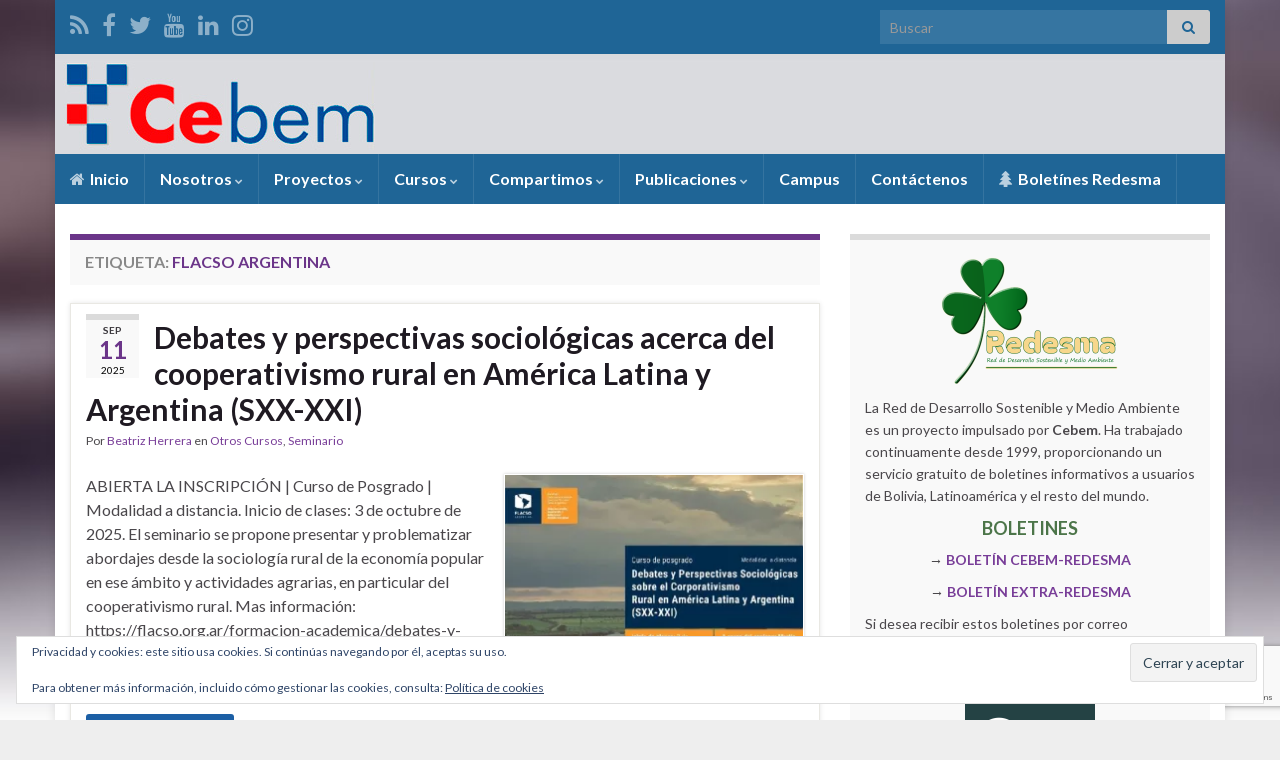

--- FILE ---
content_type: text/html; charset=UTF-8
request_url: https://cebem.org/?tag=flacso-argentina
body_size: 23178
content:

<!DOCTYPE html><!--[if IE 7]>
<html class="ie ie7" lang="es">
<![endif]-->
<!--[if IE 8]>
<html class="ie ie8" lang="es">
<![endif]-->
<!--[if !(IE 7) & !(IE 8)]><!-->
<html lang="es">
<!--<![endif]-->
    <head>
<meta name="MobileOptimized" content="width" />
<meta name="HandheldFriendly" content="true" />
<meta name="generator" content="Drupal 11 (https://www.drupal.org)" />

        <meta charset="UTF-8">
        <meta http-equiv="X-UA-Compatible" content="IE=edge">
        <meta name="viewport" content="width=device-width, initial-scale=1">
        <title>FLACSO Argentina &#8211; Cebem</title>
<meta name='robots' content='max-image-preview:large' />

<meta name="google-site-verification" content="UA-26123074-1" />
<link rel='dns-prefetch' href='//www.googletagmanager.com' />
<link rel='dns-prefetch' href='//secure.gravatar.com' />
<link rel='dns-prefetch' href='//stats.wp.com' />
<link rel='preconnect' href='//i0.wp.com' />
<link rel="alternate" type="application/rss+xml" title="Cebem &raquo; Feed" href="https://cebem.org/?feed=rss2" />
<link rel="alternate" type="application/rss+xml" title="Cebem &raquo; Feed de los comentarios" href="https://cebem.org/?feed=comments-rss2" />
<link rel="alternate" type="application/rss+xml" title="Cebem &raquo; Etiqueta FLACSO Argentina del feed" href="https://cebem.org/?feed=rss2&#038;tag=flacso-argentina" />
<style id='wp-img-auto-sizes-contain-inline-css' type='text/css'>
img:is([sizes=auto i],[sizes^="auto," i]){contain-intrinsic-size:3000px 1500px}
/*# sourceURL=wp-img-auto-sizes-contain-inline-css */
</style>
<style id='wp-emoji-styles-inline-css' type='text/css'>

	img.wp-smiley, img.emoji {
		display: inline !important;
		border: none !important;
		box-shadow: none !important;
		height: 1em !important;
		width: 1em !important;
		margin: 0 0.07em !important;
		vertical-align: -0.1em !important;
		background: none !important;
		padding: 0 !important;
	}
/*# sourceURL=wp-emoji-styles-inline-css */
</style>
<link rel='stylesheet' id='wp-block-library-css' href='https://cebem.org/wp-includes/css/dist/block-library/style.min.css' type='text/css' media='all' />
<style id='classic-theme-styles-inline-css' type='text/css'>
/*! This file is auto-generated */
.wp-block-button__link{color:#fff;background-color:#32373c;border-radius:9999px;box-shadow:none;text-decoration:none;padding:calc(.667em + 2px) calc(1.333em + 2px);font-size:1.125em}.wp-block-file__button{background:#32373c;color:#fff;text-decoration:none}
/*# sourceURL=/wp-includes/css/classic-themes.min.css */
</style>
<link rel='stylesheet' id='mediaelement-css' href='https://cebem.org/wp-includes/js/mediaelement/mediaelementplayer-legacy.min.css' type='text/css' media='all' />
<link rel='stylesheet' id='wp-mediaelement-css' href='https://cebem.org/wp-includes/js/mediaelement/wp-mediaelement.min.css' type='text/css' media='all' />
<style id='jetpack-sharing-buttons-style-inline-css' type='text/css'>
.jetpack-sharing-buttons__services-list{display:flex;flex-direction:row;flex-wrap:wrap;gap:0;list-style-type:none;margin:5px;padding:0}.jetpack-sharing-buttons__services-list.has-small-icon-size{font-size:12px}.jetpack-sharing-buttons__services-list.has-normal-icon-size{font-size:16px}.jetpack-sharing-buttons__services-list.has-large-icon-size{font-size:24px}.jetpack-sharing-buttons__services-list.has-huge-icon-size{font-size:36px}@media print{.jetpack-sharing-buttons__services-list{display:none!important}}.editor-styles-wrapper .wp-block-jetpack-sharing-buttons{gap:0;padding-inline-start:0}ul.jetpack-sharing-buttons__services-list.has-background{padding:1.25em 2.375em}
/*# sourceURL=https://cebem.org/core/modules/jetpack/_inc/blocks/sharing-buttons/view.css */
</style>
<style id='global-styles-inline-css' type='text/css'>
:root{--wp--preset--aspect-ratio--square: 1;--wp--preset--aspect-ratio--4-3: 4/3;--wp--preset--aspect-ratio--3-4: 3/4;--wp--preset--aspect-ratio--3-2: 3/2;--wp--preset--aspect-ratio--2-3: 2/3;--wp--preset--aspect-ratio--16-9: 16/9;--wp--preset--aspect-ratio--9-16: 9/16;--wp--preset--color--black: #000000;--wp--preset--color--cyan-bluish-gray: #abb8c3;--wp--preset--color--white: #ffffff;--wp--preset--color--pale-pink: #f78da7;--wp--preset--color--vivid-red: #cf2e2e;--wp--preset--color--luminous-vivid-orange: #ff6900;--wp--preset--color--luminous-vivid-amber: #fcb900;--wp--preset--color--light-green-cyan: #7bdcb5;--wp--preset--color--vivid-green-cyan: #00d084;--wp--preset--color--pale-cyan-blue: #8ed1fc;--wp--preset--color--vivid-cyan-blue: #0693e3;--wp--preset--color--vivid-purple: #9b51e0;--wp--preset--gradient--vivid-cyan-blue-to-vivid-purple: linear-gradient(135deg,rgb(6,147,227) 0%,rgb(155,81,224) 100%);--wp--preset--gradient--light-green-cyan-to-vivid-green-cyan: linear-gradient(135deg,rgb(122,220,180) 0%,rgb(0,208,130) 100%);--wp--preset--gradient--luminous-vivid-amber-to-luminous-vivid-orange: linear-gradient(135deg,rgb(252,185,0) 0%,rgb(255,105,0) 100%);--wp--preset--gradient--luminous-vivid-orange-to-vivid-red: linear-gradient(135deg,rgb(255,105,0) 0%,rgb(207,46,46) 100%);--wp--preset--gradient--very-light-gray-to-cyan-bluish-gray: linear-gradient(135deg,rgb(238,238,238) 0%,rgb(169,184,195) 100%);--wp--preset--gradient--cool-to-warm-spectrum: linear-gradient(135deg,rgb(74,234,220) 0%,rgb(151,120,209) 20%,rgb(207,42,186) 40%,rgb(238,44,130) 60%,rgb(251,105,98) 80%,rgb(254,248,76) 100%);--wp--preset--gradient--blush-light-purple: linear-gradient(135deg,rgb(255,206,236) 0%,rgb(152,150,240) 100%);--wp--preset--gradient--blush-bordeaux: linear-gradient(135deg,rgb(254,205,165) 0%,rgb(254,45,45) 50%,rgb(107,0,62) 100%);--wp--preset--gradient--luminous-dusk: linear-gradient(135deg,rgb(255,203,112) 0%,rgb(199,81,192) 50%,rgb(65,88,208) 100%);--wp--preset--gradient--pale-ocean: linear-gradient(135deg,rgb(255,245,203) 0%,rgb(182,227,212) 50%,rgb(51,167,181) 100%);--wp--preset--gradient--electric-grass: linear-gradient(135deg,rgb(202,248,128) 0%,rgb(113,206,126) 100%);--wp--preset--gradient--midnight: linear-gradient(135deg,rgb(2,3,129) 0%,rgb(40,116,252) 100%);--wp--preset--font-size--small: 14px;--wp--preset--font-size--medium: 20px;--wp--preset--font-size--large: 20px;--wp--preset--font-size--x-large: 42px;--wp--preset--font-size--tiny: 10px;--wp--preset--font-size--regular: 16px;--wp--preset--font-size--larger: 26px;--wp--preset--spacing--20: 0.44rem;--wp--preset--spacing--30: 0.67rem;--wp--preset--spacing--40: 1rem;--wp--preset--spacing--50: 1.5rem;--wp--preset--spacing--60: 2.25rem;--wp--preset--spacing--70: 3.38rem;--wp--preset--spacing--80: 5.06rem;--wp--preset--shadow--natural: 6px 6px 9px rgba(0, 0, 0, 0.2);--wp--preset--shadow--deep: 12px 12px 50px rgba(0, 0, 0, 0.4);--wp--preset--shadow--sharp: 6px 6px 0px rgba(0, 0, 0, 0.2);--wp--preset--shadow--outlined: 6px 6px 0px -3px rgb(255, 255, 255), 6px 6px rgb(0, 0, 0);--wp--preset--shadow--crisp: 6px 6px 0px rgb(0, 0, 0);}:where(.is-layout-flex){gap: 0.5em;}:where(.is-layout-grid){gap: 0.5em;}body .is-layout-flex{display: flex;}.is-layout-flex{flex-wrap: wrap;align-items: center;}.is-layout-flex > :is(*, div){margin: 0;}body .is-layout-grid{display: grid;}.is-layout-grid > :is(*, div){margin: 0;}:where(.wp-block-columns.is-layout-flex){gap: 2em;}:where(.wp-block-columns.is-layout-grid){gap: 2em;}:where(.wp-block-post-template.is-layout-flex){gap: 1.25em;}:where(.wp-block-post-template.is-layout-grid){gap: 1.25em;}.has-black-color{color: var(--wp--preset--color--black) !important;}.has-cyan-bluish-gray-color{color: var(--wp--preset--color--cyan-bluish-gray) !important;}.has-white-color{color: var(--wp--preset--color--white) !important;}.has-pale-pink-color{color: var(--wp--preset--color--pale-pink) !important;}.has-vivid-red-color{color: var(--wp--preset--color--vivid-red) !important;}.has-luminous-vivid-orange-color{color: var(--wp--preset--color--luminous-vivid-orange) !important;}.has-luminous-vivid-amber-color{color: var(--wp--preset--color--luminous-vivid-amber) !important;}.has-light-green-cyan-color{color: var(--wp--preset--color--light-green-cyan) !important;}.has-vivid-green-cyan-color{color: var(--wp--preset--color--vivid-green-cyan) !important;}.has-pale-cyan-blue-color{color: var(--wp--preset--color--pale-cyan-blue) !important;}.has-vivid-cyan-blue-color{color: var(--wp--preset--color--vivid-cyan-blue) !important;}.has-vivid-purple-color{color: var(--wp--preset--color--vivid-purple) !important;}.has-black-background-color{background-color: var(--wp--preset--color--black) !important;}.has-cyan-bluish-gray-background-color{background-color: var(--wp--preset--color--cyan-bluish-gray) !important;}.has-white-background-color{background-color: var(--wp--preset--color--white) !important;}.has-pale-pink-background-color{background-color: var(--wp--preset--color--pale-pink) !important;}.has-vivid-red-background-color{background-color: var(--wp--preset--color--vivid-red) !important;}.has-luminous-vivid-orange-background-color{background-color: var(--wp--preset--color--luminous-vivid-orange) !important;}.has-luminous-vivid-amber-background-color{background-color: var(--wp--preset--color--luminous-vivid-amber) !important;}.has-light-green-cyan-background-color{background-color: var(--wp--preset--color--light-green-cyan) !important;}.has-vivid-green-cyan-background-color{background-color: var(--wp--preset--color--vivid-green-cyan) !important;}.has-pale-cyan-blue-background-color{background-color: var(--wp--preset--color--pale-cyan-blue) !important;}.has-vivid-cyan-blue-background-color{background-color: var(--wp--preset--color--vivid-cyan-blue) !important;}.has-vivid-purple-background-color{background-color: var(--wp--preset--color--vivid-purple) !important;}.has-black-border-color{border-color: var(--wp--preset--color--black) !important;}.has-cyan-bluish-gray-border-color{border-color: var(--wp--preset--color--cyan-bluish-gray) !important;}.has-white-border-color{border-color: var(--wp--preset--color--white) !important;}.has-pale-pink-border-color{border-color: var(--wp--preset--color--pale-pink) !important;}.has-vivid-red-border-color{border-color: var(--wp--preset--color--vivid-red) !important;}.has-luminous-vivid-orange-border-color{border-color: var(--wp--preset--color--luminous-vivid-orange) !important;}.has-luminous-vivid-amber-border-color{border-color: var(--wp--preset--color--luminous-vivid-amber) !important;}.has-light-green-cyan-border-color{border-color: var(--wp--preset--color--light-green-cyan) !important;}.has-vivid-green-cyan-border-color{border-color: var(--wp--preset--color--vivid-green-cyan) !important;}.has-pale-cyan-blue-border-color{border-color: var(--wp--preset--color--pale-cyan-blue) !important;}.has-vivid-cyan-blue-border-color{border-color: var(--wp--preset--color--vivid-cyan-blue) !important;}.has-vivid-purple-border-color{border-color: var(--wp--preset--color--vivid-purple) !important;}.has-vivid-cyan-blue-to-vivid-purple-gradient-background{background: var(--wp--preset--gradient--vivid-cyan-blue-to-vivid-purple) !important;}.has-light-green-cyan-to-vivid-green-cyan-gradient-background{background: var(--wp--preset--gradient--light-green-cyan-to-vivid-green-cyan) !important;}.has-luminous-vivid-amber-to-luminous-vivid-orange-gradient-background{background: var(--wp--preset--gradient--luminous-vivid-amber-to-luminous-vivid-orange) !important;}.has-luminous-vivid-orange-to-vivid-red-gradient-background{background: var(--wp--preset--gradient--luminous-vivid-orange-to-vivid-red) !important;}.has-very-light-gray-to-cyan-bluish-gray-gradient-background{background: var(--wp--preset--gradient--very-light-gray-to-cyan-bluish-gray) !important;}.has-cool-to-warm-spectrum-gradient-background{background: var(--wp--preset--gradient--cool-to-warm-spectrum) !important;}.has-blush-light-purple-gradient-background{background: var(--wp--preset--gradient--blush-light-purple) !important;}.has-blush-bordeaux-gradient-background{background: var(--wp--preset--gradient--blush-bordeaux) !important;}.has-luminous-dusk-gradient-background{background: var(--wp--preset--gradient--luminous-dusk) !important;}.has-pale-ocean-gradient-background{background: var(--wp--preset--gradient--pale-ocean) !important;}.has-electric-grass-gradient-background{background: var(--wp--preset--gradient--electric-grass) !important;}.has-midnight-gradient-background{background: var(--wp--preset--gradient--midnight) !important;}.has-small-font-size{font-size: var(--wp--preset--font-size--small) !important;}.has-medium-font-size{font-size: var(--wp--preset--font-size--medium) !important;}.has-large-font-size{font-size: var(--wp--preset--font-size--large) !important;}.has-x-large-font-size{font-size: var(--wp--preset--font-size--x-large) !important;}
:where(.wp-block-post-template.is-layout-flex){gap: 1.25em;}:where(.wp-block-post-template.is-layout-grid){gap: 1.25em;}
:where(.wp-block-term-template.is-layout-flex){gap: 1.25em;}:where(.wp-block-term-template.is-layout-grid){gap: 1.25em;}
:where(.wp-block-columns.is-layout-flex){gap: 2em;}:where(.wp-block-columns.is-layout-grid){gap: 2em;}
:root :where(.wp-block-pullquote){font-size: 1.5em;line-height: 1.6;}
/*# sourceURL=global-styles-inline-css */
</style>
<link rel='stylesheet' id='contact-form-7-css' href='https://cebem.org/core/modules/contact-form-7/includes/css/styles.css' type='text/css' media='all' />
<link rel='stylesheet' id='wpsm_tabs_r-font-awesome-front-css' href='https://cebem.org/core/modules/tabs-responsive/assets/css/font-awesome/css/font-awesome.min.css' type='text/css' media='all' />
<link rel='stylesheet' id='wpsm_tabs_r_bootstrap-front-css' href='https://cebem.org/core/modules/tabs-responsive/assets/css/bootstrap-front.css' type='text/css' media='all' />
<link rel='stylesheet' id='wpsm_tabs_r_animate-css' href='https://cebem.org/core/modules/tabs-responsive/assets/css/animate.css' type='text/css' media='all' />
<link rel='stylesheet' id='hamburger.css-css' href='https://cebem.org/core/modules/wp-responsive-menu/assets/css/wpr-hamburger.css' type='text/css' media='all' />
<link rel='stylesheet' id='wprmenu.css-css' href='https://cebem.org/core/modules/wp-responsive-menu/assets/css/wprmenu.css' type='text/css' media='all' />
<style id='wprmenu.css-inline-css' type='text/css'>
@media only screen and ( max-width: 1024px ) {html body div.wprm-wrapper {overflow: scroll;}#mg-wprm-wrap ul li {border-top: solid 1px rgba(255,255,255,0.05);border-bottom: solid 1px rgba(35,35,35,0.05);}#wprmenu_bar {background-image: url();background-size: cover ;background-repeat: repeat;}#wprmenu_bar {background-color: #195178;}html body div#mg-wprm-wrap .wpr_submit .icon.icon-search {color: #ffffff;}#wprmenu_bar .menu_title,#wprmenu_bar .wprmenu_icon_menu,#wprmenu_bar .menu_title a {color: #ffffff;}#wprmenu_bar .menu_title a {font-size: 20px;font-weight: normal;}#mg-wprm-wrap li.menu-item a {font-size: 15px;text-transform: uppercase;font-weight: normal;}#mg-wprm-wrap li.menu-item-has-children ul.sub-menu a {font-size: 15px;text-transform: uppercase;font-weight: normal;}#mg-wprm-wrap li.current-menu-item > a {background: #1f6596;}#mg-wprm-wrap li.current-menu-item > a,#mg-wprm-wrap li.current-menu-item span.wprmenu_icon{color: #ffffff !important;}#mg-wprm-wrap {background-color: #1f6596;}.cbp-spmenu-push-toright,.cbp-spmenu-push-toright .mm-slideout {left: 80% ;}.cbp-spmenu-push-toleft {left: -80% ;}#mg-wprm-wrap.cbp-spmenu-right,#mg-wprm-wrap.cbp-spmenu-left,#mg-wprm-wrap.cbp-spmenu-right.custom,#mg-wprm-wrap.cbp-spmenu-left.custom,.cbp-spmenu-vertical {width: 80%;max-width: 400px;}#mg-wprm-wrap ul#wprmenu_menu_ul li.menu-item a,div#mg-wprm-wrap ul li span.wprmenu_icon {color: #ffffff;}#mg-wprm-wrap ul#wprmenu_menu_ul li.menu-item:valid ~ a{color: #ffffff;}#mg-wprm-wrap ul#wprmenu_menu_ul li.menu-item a:hover {background: #1f6596;color: #ffffff !important;}div#mg-wprm-wrap ul>li:hover>span.wprmenu_icon {color: #ffffff !important;}.wprmenu_bar .hamburger-inner,.wprmenu_bar .hamburger-inner::before,.wprmenu_bar .hamburger-inner::after {background: #ffffff;}.wprmenu_bar .hamburger:hover .hamburger-inner,.wprmenu_bar .hamburger:hover .hamburger-inner::before,.wprmenu_bar .hamburger:hover .hamburger-inner::after {background: #ffffff;}#wprmenu_menu.left {width:80%;left: -80%;right: auto;}#wprmenu_menu.right {width:80%;right: -80%;left: auto;}.wprmenu_bar .hamburger {float: right;}.wprmenu_bar #custom_menu_icon.hamburger {top: 42px;right: 0px;float: right;background-color: #1f6596;}html body div#wprmenu_bar {height : 45px;}#mg-wprm-wrap.cbp-spmenu-left,#mg-wprm-wrap.cbp-spmenu-right,#mg-widgetmenu-wrap.cbp-spmenu-widget-left,#mg-widgetmenu-wrap.cbp-spmenu-widget-right {top: 45px !important;}.navbar{ display: none !important; }.wpr_custom_menu #custom_menu_icon {display: block;}html { padding-top: 42px !important; }#wprmenu_bar,#mg-wprm-wrap { display: block; }div#wpadminbar { position: fixed; }}
/*# sourceURL=wprmenu.css-inline-css */
</style>
<link rel='stylesheet' id='wpr_icons-css' href='https://cebem.org/core/modules/wp-responsive-menu/inc/assets/icons/wpr-icons.css' type='text/css' media='all' />
<link rel='stylesheet' id='bootstrap-css' href='https://cebem.org/core/views/graphene-Theme/bootstrap/css/bootstrap.min.css' type='text/css' media='all' />
<link rel='stylesheet' id='font-awesome-css' href='https://cebem.org/core/modules/elementor/assets/lib/font-awesome/css/font-awesome.min.css' type='text/css' media='all' />
<link rel='stylesheet' id='graphene-css' href='https://cebem.org/core/views/graphene-Theme/style.css' type='text/css' media='screen' />
<link rel='stylesheet' id='graphene-responsive-css' href='https://cebem.org/core/views/graphene-Theme/responsive.css' type='text/css' media='all' />
<link rel='stylesheet' id='graphene-blocks-css' href='https://cebem.org/core/views/graphene-Theme/blocks.css' type='text/css' media='all' />
<style id='jetpack_facebook_likebox-inline-css' type='text/css'>
.widget_facebook_likebox {
	overflow: hidden;
}

/*# sourceURL=https://cebem.org/core/modules/jetpack/modules/widgets/facebook-likebox/style.css */
</style>
<link rel='stylesheet' id='newsletter-css' href='https://cebem.org/core/modules/newsletter/style.css' type='text/css' media='all' />
<script type="text/javascript" src="https://cebem.org/wp-includes/js/jquery/jquery.min.js" id="jquery-core-js"></script>
<script type="text/javascript" src="https://cebem.org/wp-includes/js/jquery/jquery-migrate.min.js" id="jquery-migrate-js"></script>
<script type="text/javascript" src="https://www.googletagmanager.com/gtag/js?id=UA-26123074-1&amp;ver=6.9" id="wk-analytics-script-js"></script>
<script type="text/javascript" id="wk-analytics-script-js-after">
/* <![CDATA[ */
function shouldTrack(){
var trackLoggedIn = false;
var loggedIn = false;
if(!loggedIn){
return true;
} else if( trackLoggedIn ) {
return true;
}
return false;
}
function hasWKGoogleAnalyticsCookie() {
return (new RegExp('wp_wk_ga_untrack_' + document.location.hostname)).test(document.cookie);
}
if (!hasWKGoogleAnalyticsCookie() && shouldTrack()) {
//Google Analytics
window.dataLayer = window.dataLayer || [];
function gtag(){dataLayer.push(arguments);}
gtag('js', new Date());
gtag('config', 'UA-26123074-1');
}

//# sourceURL=wk-analytics-script-js-after
/* ]]> */
</script>
<script type="text/javascript" src="https://cebem.org/core/modules/wp-responsive-menu/assets/js/modernizr.custom.js" id="modernizr-js"></script>
<script type="text/javascript" src="https://cebem.org/core/modules/wp-responsive-menu/assets/js/touchSwipe.js" id="touchSwipe-js"></script>
<script type="text/javascript" id="wprmenu.js-js-extra">
/* <![CDATA[ */
var wprmenu = {"zooming":"1","from_width":"1024","push_width":"400","menu_width":"80","parent_click":"yes","swipe":"","enable_overlay":"","wprmenuDemoId":""};
//# sourceURL=wprmenu.js-js-extra
/* ]]> */
</script>
<script type="text/javascript" src="https://cebem.org/core/modules/wp-responsive-menu/assets/js/wprmenu.js" id="wprmenu.js-js"></script>
<script defer type="text/javascript" src="https://cebem.org/core/views/graphene-Theme/bootstrap/js/bootstrap.min.js" id="bootstrap-js"></script>
<script defer type="text/javascript" src="https://cebem.org/core/views/graphene-Theme/js/bootstrap-hover-dropdown/bootstrap-hover-dropdown.min.js" id="bootstrap-hover-dropdown-js"></script>
<script defer type="text/javascript" src="https://cebem.org/core/views/graphene-Theme/js/bootstrap-submenu/bootstrap-submenu.min.js" id="bootstrap-submenu-js"></script>
<script defer type="text/javascript" src="https://cebem.org/core/views/graphene-Theme/js/jquery.infinitescroll.min.js" id="infinite-scroll-js"></script>
<script type="text/javascript" id="graphene-js-extra">
/* <![CDATA[ */
var grapheneJS = {"siteurl":"https://cebem.org","ajaxurl":"https://cebem.org/wp-admin/admin-ajax.php","templateUrl":"https://cebem.org/core/views/graphene-Theme","isSingular":"","enableStickyMenu":"1","shouldShowComments":"","commentsOrder":"newest","sliderDisable":"","sliderInterval":"7000","infScrollBtnLbl":"Cargar m\u00e1s","infScrollOn":"","infScrollCommentsOn":"","totalPosts":"34","postsPerPage":"15","isPageNavi":"","infScrollMsgText":"Obteniendo window.grapheneInfScrollItemsPerPage de window.grapheneInfScrollItemsLeft elementos restantes...","infScrollMsgTextPlural":"Obteniendo window.grapheneInfScrollItemsPerPage de window.grapheneInfScrollItemsLeft elementos restantes...","infScrollFinishedText":"\u00a1Todo cargado!","commentsPerPage":"50","totalComments":"0","infScrollCommentsMsg":"Obteniendo window.grapheneInfScrollCommentsPerPage de window.grapheneInfScrollCommentsLeft comentario restante...","infScrollCommentsMsgPlural":"Obteniendo window.grapheneInfScrollCommentsPerPage de window.grapheneInfScrollCommentsLeft comentarios restantes...","infScrollCommentsFinishedMsg":"\u00a1Cargados todos los comentarios!","disableLiveSearch":"1","txtNoResult":"No se han encontrado resultados.","isMasonry":""};
//# sourceURL=graphene-js-extra
/* ]]> */
</script>
<script defer type="text/javascript" src="https://cebem.org/core/views/graphene-Theme/js/graphene.js" id="graphene-js"></script>
<link rel="https://api.w.org/" href="https://cebem.org/index.php?rest_route=/" /><link rel="alternate" title="JSON" type="application/json" href="https://cebem.org/index.php?rest_route=/wp/v2/tags/409" /><link rel="EditURI" type="application/rsd+xml" title="RSD" href="https://cebem.org/xmlrpc.php?rsd" />
	<style>img#wpstats{display:none}</style>
				<script>
		   WebFontConfig = {
		      google: { 
		      	families: ["Lato:400,400i,700,700i&display=swap"]		      }
		   };

		   (function(d) {
		      var wf = d.createElement('script'), s = d.scripts[0];
		      wf.src = 'https://ajax.googleapis.com/ajax/libs/webfont/1.6.26/webfont.js';
		      wf.async = true;
		      s.parentNode.insertBefore(wf, s);
		   })(document);
		</script>
	<style type="text/css">
.top-bar{background-color:#1f6596} .top-bar .searchform .btn-default, .top-bar #top_search .searchform .btn-default{color:#1f6596}.navbar {background: #1f6596} @media only screen and (max-width: 768px){ #mega-menu-wrap-Header-Menu .mega-menu-toggle + #mega-menu-Header-Menu {background: #1f6596} }.navbar #header-menu-wrap .nav li:focus, .navbar #header-menu-wrap .nav li:hover, .navbar #header-menu-wrap .nav li.current-menu-item, .navbar #header-menu-wrap .nav li.current-menu-ancestor, .navbar #header-menu-wrap .dropdown-menu li, .navbar #header-menu-wrap .dropdown-menu > li > a:focus, .navbar #header-menu-wrap .dropdown-menu > li > a:hover, .navbar #header-menu-wrap .dropdown-menu > .active > a, .navbar #header-menu-wrap .dropdown-menu > .active > a:focus, .navbar #header-menu-wrap .dropdown-menu > .active > a:hover, .navbar #header-menu-wrap .navbar-nav>.open>a, .navbar #header-menu-wrap .navbar-nav>.open>a:focus, .navbar #header-menu-wrap .navbar-nav>.open>a:hover, .navbar .navbar-nav>.active>a, .navbar .navbar-nav>.active>a:focus, .navbar .navbar-nav>.active>a:hover, #header-menu-wrap #mega-menu-wrap-Header-Menu #mega-menu-Header-Menu li.mega-current-menu-item, #header-menu-wrap #mega-menu-wrap-Header-Menu #mega-menu-Header-Menu > li.mega-menu-item > a.mega-menu-link:hover, #header-menu-wrap #mega-menu-wrap-Header-Menu #mega-menu-Header-Menu > li.mega-toggle-on > a.mega-menu-link, #header-menu-wrap #mega-menu-wrap-Header-Menu #mega-menu-Header-Menu > li.mega-current-menu-item > a.mega-menu-link {background: #1f6596}.navbar #header-menu-wrap .navbar-nav>.active>a, .navbar #header-menu-wrap .navbar-nav>.active>a:focus, .navbar #header-menu-wrap .navbar-nav>.active>a:hover, .navbar #header-menu-wrap .navbar-nav>.open>a, .navbar #header-menu-wrap .navbar-nav>.open>a:focus, .navbar #header-menu-wrap .navbar-nav>.open>a:hover, .navbar #header-menu-wrap .navbar-nav>.current-menu-item>a, .navbar #header-menu-wrap .navbar-nav>.current-menu-item>a:hover, .navbar #header-menu-wrap .navbar-nav>.current-menu-item>a:focus, .navbar #header-menu-wrap .navbar-nav>.current-menu-ancestor>a, .navbar #header-menu-wrap .navbar-nav>.current-menu-ancestor>a:hover, .navbar #header-menu-wrap .navbar-nav>.current-menu-ancestor>a:focus, .navbar #header-menu-wrap .navbar-nav>li>a:focus, .navbar #header-menu-wrap .navbar-nav>li>a:hover, #header-menu-wrap #mega-menu-wrap-Header-Menu #mega-menu-Header-Menu li.mega-current-menu-item, #header-menu-wrap #mega-menu-wrap-Header-Menu #mega-menu-Header-Menu > li.mega-menu-item > a.mega-menu-link:hover, #header-menu-wrap #mega-menu-wrap-Header-Menu #mega-menu-Header-Menu > li.mega-toggle-on > a.mega-menu-link, #header-menu-wrap #mega-menu-wrap-Header-Menu #mega-menu-Header-Menu > li.mega-current-menu-item > a.mega-menu-link {color: #65d3cb}.navbar #header-menu-wrap .nav ul li a, .navbar #header-menu-wrap .nav ul li a {color: #ffffff}.navbar #header-menu-wrap .nav .dropdown-menu li:hover > a, .navbar #header-menu-wrap .nav .dropdown-menu li.current-menu-item > a, .navbar #header-menu-wrap .nav .dropdown-menu li.current-menu-ancestor > a {color: #65d3cb}.carousel-caption {background-color: rgba(0,0,0,0.5); background-color: rgba(0.8); color: #ffffff} .carousel .slider_post_title, .carousel .slider_post_title a {color: #ffffff}.btn, .btn:focus, .btn:hover, .btn a, .Button, .colour-preview .button, input[type="submit"], button[type="submit"], #commentform #submit, .wpsc_buy_button, #back-to-top, .wp-block-button .wp-block-button__link:not(.has-background) {background: #1c5fa5; color: #ffffff} .wp-block-button.is-style-outline .wp-block-button__link {background:transparent; border-color: #1c5fa5}.btn.btn-outline, .btn.btn-outline:hover {color: #1c5fa5;border-color: #1c5fa5}.label-primary, .pagination>.active>a, .pagination>.active>a:focus, .pagination>.active>a:hover, .pagination>.active>span, .pagination>.active>span:focus, .pagination>.active>span:hover, .list-group-item.parent, .list-group-item.parent:focus, .list-group-item.parent:hover {background: #1c5fa5; border-color: #1c5fa5; color: #ffffff}#comments ol.children li.bypostauthor, #comments li.bypostauthor.comment {border-color: #1c5fa5}#footer, .graphene-footer{background-color:#1f6596;color:#ffffff}body{background-image:none}.header_title, .header_title a, .header_title a:visited, .header_title a:hover, .header_desc {color:#blank}.carousel, .carousel .item{height:400px}@media (max-width: 991px) {.carousel, .carousel .item{height:200px}}#header{max-height:100px}
</style>




<script>
!function(f,b,e,v,n,t,s){if(f.fbq)return;n=f.fbq=function(){n.callMethod?
n.callMethod.apply(n,arguments):n.queue.push(arguments)};if(!f._fbq)f._fbq=n;
n.push=n;n.loaded=!0;n.version='2.0';n.queue=[];t=b.createElement(e);t.async=!0;
t.src=v;s=b.getElementsByTagName(e)[0];s.parentNode.insertBefore(t,s)}(window,
document,'script','https://connect.facebook.net/en_US/fbevents.js');
fbq('init', '341084533068700', {}, {
    "agent": "wordpress-6.9-1.7.5"
});

fbq('track', 'PageView', {
    "source": "wordpress",
    "version": "6.9",
    "pluginVersion": "1.7.5"
});


if(typeof jQuery != 'undefined') {
  jQuery(document).ready(function($){
    jQuery('body').on('added_to_cart', function(event) {

      // Ajax action.
      $.get('?wc-ajax=fb_inject_add_to_cart_event', function(data) {
        $('head').append(data);
      });

    });
  });
}


</script>



      

<noscript>
<img height="1" width="1" style="display:none"
src="https://www.facebook.com/tr?id=341084533068700&ev=PageView&noscript=1"/>
</noscript>


    			<style>
				.e-con.e-parent:nth-of-type(n+4):not(.e-lazyloaded):not(.e-no-lazyload),
				.e-con.e-parent:nth-of-type(n+4):not(.e-lazyloaded):not(.e-no-lazyload) * {
					background-image: none !important;
				}
				@media screen and (max-height: 1024px) {
					.e-con.e-parent:nth-of-type(n+3):not(.e-lazyloaded):not(.e-no-lazyload),
					.e-con.e-parent:nth-of-type(n+3):not(.e-lazyloaded):not(.e-no-lazyload) * {
						background-image: none !important;
					}
				}
				@media screen and (max-height: 640px) {
					.e-con.e-parent:nth-of-type(n+2):not(.e-lazyloaded):not(.e-no-lazyload),
					.e-con.e-parent:nth-of-type(n+2):not(.e-lazyloaded):not(.e-no-lazyload) * {
						background-image: none !important;
					}
				}
			</style>
			<style type="text/css" id="custom-background-css">
body.custom-background { background-color: #eeeeee; background-image: url("https://cebem.org/core/views/graphene-Theme/images/bg.jpg"); background-position: left top; background-size: cover; background-repeat: no-repeat; background-attachment: fixed; }
</style>
	

<meta property="og:type" content="website" />
<meta property="og:title" content="FLACSO Argentina &#8211; Cebem" />
<meta property="og:url" content="https://cebem.org/?tag=flacso-argentina" />
<meta property="og:site_name" content="Cebem" />
<meta property="og:image" content="https://i0.wp.com/cebem.org/wp-content/uploads/2016/01/cropped-Logo-CEBM-isotipo.jpg?fit=512%2C512&#038;ssl=1" />
<meta property="og:image:width" content="512" />
<meta property="og:image:height" content="512" />
<meta property="og:image:alt" content="" />
<meta property="og:locale" content="es_ES" />
<meta name="twitter:site" content="@cebembolivia" />


<link rel="icon" href="https://i0.wp.com/cebem.org/wp-content/uploads/2016/01/cropped-Logo-CEBM-isotipo.jpg?fit=32%2C32&#038;ssl=1" sizes="32x32" />
<link rel="icon" href="https://i0.wp.com/cebem.org/wp-content/uploads/2016/01/cropped-Logo-CEBM-isotipo.jpg?fit=192%2C192&#038;ssl=1" sizes="192x192" />
<link rel="apple-touch-icon" href="https://i0.wp.com/cebem.org/wp-content/uploads/2016/01/cropped-Logo-CEBM-isotipo.jpg?fit=180%2C180&#038;ssl=1" />
<meta name="msapplication-TileImage" content="https://i0.wp.com/cebem.org/wp-content/uploads/2016/01/cropped-Logo-CEBM-isotipo.jpg?fit=270%2C270&#038;ssl=1" />
		<style type="text/css" id="wp-custom-css">
			@charset "UTF-8";
/*
Te damos la bienvenida a CSS personalizado

Para saber cómo funciona, ve a http://wp.me/PEmnE-Bt
*/
.header-widget {
  float: center;
  width: 100px;
  text-align: right;
  padding-top: 20px;
  padding-right: 20px;
}
.grid_7 {
  font-size: 1px;
}
/* Para justificar texto */
.justext {
  text-align: justify;
}
/* Para dar un espacio entre lineas */
.espacio {
  line-height: 2em;
}
/* Para para justificar parrafo */
.texto-justificado {
  text-align: justify;
}
/* Centrado de titulo de carrusel banner */
.carousel.style-bgimage-excerpt .slider_post_title, .carousel.style-bgimage-excerpt .slider_post_title a, .carousel.style-banner .slider_post_title, .carousel.style-banner .slider_post_title a {
  text-align: center !important;
}
.slider_post_excerpt p {
    Display: none;
}

.carousel .slider_post_title {
    font-size: 20px;
}
		</style>
		    </head>
    <body class="archive tag tag-flacso-argentina tag-409 custom-background wp-embed-responsive wp-theme-graphene-Theme eio-default layout-boxed two_col_left two-columns elementor-default elementor-kit-12998">
        
        <div class="container boxed-wrapper">
            
                            <div id="top-bar" class="row clearfix top-bar ">
                    
                                                    
                            <div class="col-md-12 top-bar-items">
                                
                                                                                                    	<ul class="social-profiles">
							
			            <li class="social-profile social-profile-rss">
			            	<a href="https://cebem.org/?feed=rss2" title="Suscribirse a la fuente RSS de Cebem" id="social-id-1" class="mysocial social-rss" target="_blank">
			            				                            <i class="fa fa-rss"></i>
		                        			            	</a>
			            </li>
		            
		    						
			            <li class="social-profile social-profile-facebook">
			            	<a href="https://www.facebook.com/CebemBolivia/" title="facebook" id="social-id-2" class="mysocial social-facebook" target="_blank">
			            				                            <i class="fa fa-facebook"></i>
		                        			            	</a>
			            </li>
		            
		    						
			            <li class="social-profile social-profile-twitter">
			            	<a href="https://twitter.com/cebembolivia" title="Síguenos en Twitter" id="social-id-3" class="mysocial social-twitter" target="_blank">
			            				                            <i class="fa fa-twitter"></i>
		                        			            	</a>
			            </li>
		            
		    						
			            <li class="social-profile social-profile-youtube">
			            	<a href="https://www.youtube.com/user/CebemVideo" title="youtube" id="social-id-4" class="mysocial social-youtube" target="_blank">
			            				                            <i class="fa fa-youtube"></i>
		                        			            	</a>
			            </li>
		            
		    						
			            <li class="social-profile social-profile-linkedin">
			            	<a href="https://www.linkedin.com/company/cebem/" title="linkedin" id="social-id-5" class="mysocial social-linkedin" target="_blank">
			            				                            <i class="fa fa-linkedin"></i>
		                        			            	</a>
			            </li>
		            
		    						
			            <li class="social-profile social-profile-instagram">
			            	<a href="https://www.instagram.com/cebembolivia/" title="Síguenos en Instagram" id="social-id-6" class="mysocial social-instagram" target="_blank">
			            				                            <i class="fa fa-instagram"></i>
		                        			            	</a>
			            </li>
		            
		    	    </ul>
                                    
                                                                    <button type="button" class="search-toggle navbar-toggle collapsed" data-toggle="collapse" data-target="#top_search">
                                        <span class="sr-only">Alternar el formulario de búsqueda</span>
                                        <i class="fa fa-search-plus"></i>
                                    </button>

                                    <div id="top_search" class="top-search-form">
                                        <form class="searchform" method="get" action="https://cebem.org">
	<div class="input-group">
		<div class="form-group live-search-input">
			<label for="s" class="screen-reader-text">Search for:</label>
		    <input type="text" id="s" name="s" class="form-control" placeholder="Buscar">
		    		</div>
	    <span class="input-group-btn">
	    	<button class="btn btn-default" type="submit"><i class="fa fa-search"></i></button>
	    </span>
    </div>
    </form>                                                                            </div>
                                
                                                            </div>

                        
                                    </div>
            

            <div id="header" class="row">

                <img fetchpriority="high" src="https://cebem.org/wp-content/uploads/2017/12/header-cebem-2.jpg" alt="Cebem" title="Cebem" width="1170" height="100" />                
                                    <a href="https://cebem.org" id="header_img_link" title="Volver a la página principal">&nbsp;</a>                            </div>


                        <nav class="navbar row navbar-inverse">

                <div class="navbar-header align-center">
                		                    <button type="button" class="navbar-toggle collapsed" data-toggle="collapse" data-target="#header-menu-wrap, #secondary-menu-wrap">
	                        <span class="sr-only">Alternar la navegación</span>
	                        <span class="icon-bar"></span>
	                        <span class="icon-bar"></span>
	                        <span class="icon-bar"></span>
	                    </button>
                	                    
                    
                                            <p class="header_title mobile-only">
                            <a href="https://cebem.org" title="Volver a la página principal">                                Cebem                            </a>                        </p>
                    
                                            
                                    </div>

                                    <div class="collapse navbar-collapse" id="header-menu-wrap">

            			<ul id="header-menu" class="nav navbar-nav flip"><li id="menu-item-353" class="menu-item menu-item-type-custom menu-item-object-custom menu-item-home menu-item-353"><a href="https://cebem.org/" class="has-icon"><i class="fa fa-home"></i> Inicio</a></li>
<li id="menu-item-13945" class="menu-item menu-item-type-post_type menu-item-object-page menu-item-has-children menu-item-13945"><a href="https://cebem.org/?page_id=614" class="dropdown-toggle" data-toggle="dropdown" data-submenu="1" data-depth="10" data-hover="dropdown" data-delay="0">Nosotros <i class="fa fa-chevron-down"></i></a>
<ul class="dropdown-menu">
	<li id="menu-item-13946" class="menu-item menu-item-type-post_type menu-item-object-page menu-item-13946"><a href="https://cebem.org/?page_id=627">Resolución Suprema y Estatutos</a></li>
</ul>
</li>
<li id="menu-item-13947" class="menu-item menu-item-type-post_type menu-item-object-page menu-item-has-children menu-item-13947"><a href="https://cebem.org/?page_id=97" class="dropdown-toggle" data-toggle="dropdown" data-submenu="1" data-depth="10" data-hover="dropdown" data-delay="0">Proyectos <i class="fa fa-chevron-down"></i></a>
<ul class="dropdown-menu">
	<li id="menu-item-13948" class="menu-item menu-item-type-post_type menu-item-object-page menu-item-13948"><a href="https://cebem.org/?page_id=9540">La Ruta del Censo</a></li>
	<li id="menu-item-13949" class="menu-item menu-item-type-post_type menu-item-object-page menu-item-13949"><a href="https://cebem.org/?page_id=5299">Sendas de Turismo Comunitario</a></li>
	<li id="menu-item-13950" class="menu-item menu-item-type-post_type menu-item-object-page menu-item-13950"><a href="https://cebem.org/?page_id=8812">OBSERVATORIO AMBIENTAL sobre Educación y políticas ambientales</a></li>
	<li id="menu-item-13951" class="menu-item menu-item-type-post_type menu-item-object-page menu-item-13951"><a href="https://cebem.org/?page_id=653">RIBEI</a></li>
	<li id="menu-item-13952" class="menu-item menu-item-type-post_type menu-item-object-page menu-item-13952"><a href="https://cebem.org/?page_id=670">RIPPET</a></li>
</ul>
</li>
<li id="menu-item-13953" class="menu-item menu-item-type-post_type menu-item-object-page menu-item-has-children menu-item-13953"><a href="https://cebem.org/?page_id=114" class="dropdown-toggle" data-toggle="dropdown" data-submenu="1" data-depth="10" data-hover="dropdown" data-delay="0">Cursos <i class="fa fa-chevron-down"></i></a>
<ul class="dropdown-menu">
	<li id="menu-item-13954" class="menu-item menu-item-type-taxonomy menu-item-object-category menu-item-13954"><a href="https://cebem.org/?cat=1390">Cursos Cebem 2026</a></li>
	<li id="menu-item-13955" class="menu-item menu-item-type-taxonomy menu-item-object-category menu-item-13955"><a href="https://cebem.org/?cat=4" class="has-desc">Cursos culminados Cebem <span class="desc">Capacitaciones virtuales impartidas por destacados profesionales.</span></a></li>
	<li id="menu-item-13956" class="menu-item menu-item-type-taxonomy menu-item-object-category menu-item-13956"><a href="https://cebem.org/?cat=10">Otros Cursos</a></li>
</ul>
</li>
<li id="menu-item-13957" class="menu-item menu-item-type-custom menu-item-object-custom menu-item-has-children menu-item-13957"><a href="#" class="dropdown-toggle" data-toggle="dropdown" data-submenu="1" data-depth="10" data-hover="dropdown" data-delay="0">Compartimos <i class="fa fa-chevron-down"></i></a>
<ul class="dropdown-menu">
	<li id="menu-item-13958" class="menu-item menu-item-type-taxonomy menu-item-object-category menu-item-13958"><a href="https://cebem.org/?cat=8">Convocatorias</a></li>
	<li id="menu-item-13959" class="menu-item menu-item-type-taxonomy menu-item-object-category menu-item-13959"><a href="https://cebem.org/?cat=9" class="has-desc">Destacados <span class="desc">Son anuncios pagados por instituciones o personas.</span></a></li>
	<li id="menu-item-13960" class="menu-item menu-item-type-taxonomy menu-item-object-category menu-item-13960"><a href="https://cebem.org/?cat=34">Eventos</a></li>
	<li id="menu-item-14212" class="menu-item menu-item-type-taxonomy menu-item-object-category menu-item-14212"><a href="https://cebem.org/?cat=5">Boletin</a></li>
	<li id="menu-item-13961" class="menu-item menu-item-type-taxonomy menu-item-object-category menu-item-13961"><a href="https://cebem.org/?cat=1">Noticias</a></li>
	<li id="menu-item-14469" class="menu-item menu-item-type-taxonomy menu-item-object-category menu-item-14469"><a href="https://cebem.org/?cat=2083">Recordando a Rene Mayorga</a></li>
</ul>
</li>
<li id="menu-item-13963" class="menu-item menu-item-type-post_type menu-item-object-page menu-item-has-children menu-item-13963"><a href="https://cebem.org/?page_id=309" class="dropdown-toggle" data-toggle="dropdown" data-submenu="1" data-depth="10" data-hover="dropdown" data-delay="0">Publicaciones <i class="fa fa-chevron-down"></i></a>
<ul class="dropdown-menu">
	<li id="menu-item-13965" class="menu-item menu-item-type-taxonomy menu-item-object-category menu-item-13965"><a href="https://cebem.org/?cat=22">Publicaciones Cebem</a></li>
	<li id="menu-item-13964" class="menu-item menu-item-type-taxonomy menu-item-object-category menu-item-13964"><a href="https://cebem.org/?cat=7">Otras Publicaciones</a></li>
	<li id="menu-item-13966" class="menu-item menu-item-type-custom menu-item-object-custom menu-item-13966"><a href="https://cebem.org/biblioteca/">Biblioteca</a></li>
</ul>
</li>
<li id="menu-item-13967" class="menu-item menu-item-type-custom menu-item-object-custom menu-item-13967"><a href="https://campus.cebem.org/">Campus</a></li>
<li id="menu-item-13968" class="menu-item menu-item-type-post_type menu-item-object-page menu-item-13968"><a href="https://cebem.org/?page_id=265">Contáctenos</a></li>
<li id="menu-item-13969" class="menu-item menu-item-type-custom menu-item-object-custom menu-item-13969"><a href="https://cebem.org/?page_id=2599" class="has-icon"><i class="fa fa-tree"></i> Boletínes Redesma</a></li>
</ul>                        
            			                        
                                            </div>
                
                                    
                            </nav>

            
            <div id="content" class="clearfix hfeed row">
                
                    
                                        
                    <div id="content-main" class="clearfix content-main col-md-8">
                    
    <h1 class="page-title archive-title">
        Etiqueta: <span>FLACSO Argentina</span>    </h1>
    
        
    <div class="entries-wrapper">
    
                

<div id="post-15677" class="clearfix post post-15677 type-post status-publish format-standard has-post-thumbnail hentry category-otros-cursos category-seminario tag-boletin-9-septiembre-2025 tag-cooperativismo-rural-america-latina-y-argentina tag-debates-y-perspectivas-sociologicas tag-flacso-argentina item-wrap">
		
	<div class="entry clearfix">
    
    			    	<div class="post-date date alpha with-year">
            <p class="default_date">
            	<span class="month">Sep</span>
                <span class="day">11</span>
                	                <span class="year">2025</span>
                            </p>
                    </div>
            
		        <h2 class="post-title entry-title">
			<a href="https://cebem.org/?p=15677" rel="bookmark" title="Enlace permanente a Debates y perspectivas sociológicas acerca del cooperativismo rural en América Latina y Argentina (SXX-XXI)">
				Debates y perspectivas sociológicas acerca del cooperativismo rural en América Latina y Argentina (SXX-XXI)            </a>
			        </h2>
		
					    <ul class="post-meta entry-meta clearfix">
	    		        <li class="byline">
	        	Por <span class="author"><a href="https://cebem.org/?author=12" rel="author">Beatriz Herrera</a></span><span class="entry-cat"> en <span class="terms"><a class="term term-category term-10" href="https://cebem.org/?cat=10">Otros Cursos</a>, <a class="term term-category term-2098" href="https://cebem.org/?cat=2098">Seminario</a></span></span>	        </li>
	        	        <li class="print-date">
	        	<p class="printonly"><em>2025.09.11</em></p>	        </li>
	        	    </ul>
    		
				<div class="entry-content clearfix">
			
													<p class="excerpt-thumb">
							<a href="https://cebem.org/?p=15677" rel="bookmark" title="Enlace permanente a Debates y perspectivas sociológicas acerca del cooperativismo rural en América Latina y Argentina (SXX-XXI)">
								<img width="300" height="201" src="https://i0.wp.com/cebem.org/wp-content/uploads/2025/09/Debates-y-perspectivas-sociologicas-2025-768x516-2.jpg?fit=300%2C201&amp;ssl=1" class="attachment-medium size-medium wp-post-image" alt="" decoding="async" srcset="https://i0.wp.com/cebem.org/wp-content/uploads/2025/09/Debates-y-perspectivas-sociologicas-2025-768x516-2.jpg?w=568&amp;ssl=1 568w, https://i0.wp.com/cebem.org/wp-content/uploads/2025/09/Debates-y-perspectivas-sociologicas-2025-768x516-2.jpg?resize=300%2C201&amp;ssl=1 300w" sizes="(max-width: 300px) 100vw, 300px" />							</a>
						</p>
												
			
                				                
								<p>ABIERTA LA INSCRIPCIÓN | Curso de Posgrado | Modalidad a distancia. Inicio de clases: 3 de octubre de 2025. El seminario se propone presentar y problematizar abordajes desde la sociología rural de la economía popular en ese ámbito y actividades agrarias, en particular del cooperativismo rural. Mas información: https://flacso.org.ar/formacion-academica/debates-y-perspectivas-sociologicas-acerca-del-cooperativismo-rural/ Docente a cargo del seminario: Dr. &hellip; </p>
<p><a class="more-link btn" href="https://cebem.org/?p=15677">Seguir leyendo</a></p>

						
						
						
		</div>
		
			    <ul class="entry-footer">
	    		        <li class="post-tags col-sm-8"><i class="fa fa-tags" title="Etiquetas"></i> <span class="terms"><a class="term term-tagpost_tag term-2289" href="https://cebem.org/?tag=boletin-9-septiembre-2025">Boletin 9 - Septiembre 2025</a>, <a class="term term-tagpost_tag term-2295" href="https://cebem.org/?tag=cooperativismo-rural-america-latina-y-argentina">Cooperativismo Rural: America Latina y Argentina</a>, <a class="term term-tagpost_tag term-2294" href="https://cebem.org/?tag=debates-y-perspectivas-sociologicas">Debates y Perspectivas Sociologicas</a>, <a class="term term-tagpost_tag term-409" href="https://cebem.org/?tag=flacso-argentina">FLACSO Argentina</a></span></li>
	        	    </ul>
    	</div>
</div>

 <p class="printonly"><span class="printonly url"><strong>Enlace permanente a este artículo: </strong><span>https://cebem.org/?p=15677</span></span></p>


                

<div id="post-15670" class="clearfix post post-15670 type-post status-publish format-standard has-post-thumbnail hentry category-otros-cursos category-seminario tag-boletin-9-septiembre-2025 tag-flacso-argentina tag-nuevas-prioridades-de-agenda-y-politicas-distributivas tag-seminario-de-posgrado-2 item-wrap">
		
	<div class="entry clearfix">
    
    			    	<div class="post-date date alpha with-year">
            <p class="default_date">
            	<span class="month">Sep</span>
                <span class="day">04</span>
                	                <span class="year">2025</span>
                            </p>
                    </div>
            
		        <h2 class="post-title entry-title">
			<a href="https://cebem.org/?p=15670" rel="bookmark" title="Enlace permanente a Seminario de posgrado: Nuevas prioridades de agenda y políticas distributivas en Argentina y América Latina.">
				Seminario de posgrado: Nuevas prioridades de agenda y políticas distributivas en Argentina y América Latina.            </a>
			        </h2>
		
					    <ul class="post-meta entry-meta clearfix">
	    		        <li class="byline">
	        	Por <span class="author"><a href="https://cebem.org/?author=12" rel="author">Beatriz Herrera</a></span><span class="entry-cat"> en <span class="terms"><a class="term term-category term-10" href="https://cebem.org/?cat=10">Otros Cursos</a>, <a class="term term-category term-2098" href="https://cebem.org/?cat=2098">Seminario</a></span></span>	        </li>
	        	        <li class="print-date">
	        	<p class="printonly"><em>2025.09.04</em></p>	        </li>
	        	    </ul>
    		
				<div class="entry-content clearfix">
			
													<p class="excerpt-thumb">
							<a href="https://cebem.org/?p=15670" rel="bookmark" title="Enlace permanente a Seminario de posgrado: Nuevas prioridades de agenda y políticas distributivas en Argentina y América Latina.">
								<img width="300" height="200" src="https://i0.wp.com/cebem.org/wp-content/uploads/2025/09/Seminario-de-Posgrado-septiembre.png?fit=300%2C200&amp;ssl=1" class="attachment-medium size-medium wp-post-image" alt="" decoding="async" srcset="https://i0.wp.com/cebem.org/wp-content/uploads/2025/09/Seminario-de-Posgrado-septiembre.png?w=400&amp;ssl=1 400w, https://i0.wp.com/cebem.org/wp-content/uploads/2025/09/Seminario-de-Posgrado-septiembre.png?resize=300%2C200&amp;ssl=1 300w" sizes="(max-width: 300px) 100vw, 300px" />							</a>
						</p>
												
			
                				                
								<p>Inicio septiembre El curso es parte integrante del Diplomado Superior de Desigualdades y Políticas Públicas Distributivas de la FLACSO, por tanto, acredita puntos para luego poder continuar con dicha trayectoria formativa. Duración: 2 meses, 8 clases, 100% online, obtendrás herramientas para robustecer el debate y tu formación. Las inscripciones se encuentran abiertas. Toda la información &hellip; </p>
<p><a class="more-link btn" href="https://cebem.org/?p=15670">Seguir leyendo</a></p>

						
						
						
		</div>
		
			    <ul class="entry-footer">
	    		        <li class="post-tags col-sm-8"><i class="fa fa-tags" title="Etiquetas"></i> <span class="terms"><a class="term term-tagpost_tag term-2289" href="https://cebem.org/?tag=boletin-9-septiembre-2025">Boletin 9 - Septiembre 2025</a>, <a class="term term-tagpost_tag term-409" href="https://cebem.org/?tag=flacso-argentina">FLACSO Argentina</a>, <a class="term term-tagpost_tag term-2292" href="https://cebem.org/?tag=nuevas-prioridades-de-agenda-y-politicas-distributivas">Nuevas prioridades de agenda y politicas distributivas</a>, <a class="term term-tagpost_tag term-2293" href="https://cebem.org/?tag=seminario-de-posgrado-2">Seminario de Posgrado.</a></span></li>
	        	    </ul>
    	</div>
</div>

 <p class="printonly"><span class="printonly url"><strong>Enlace permanente a este artículo: </strong><span>https://cebem.org/?p=15670</span></span></p>


                

<div id="post-15624" class="clearfix post post-15624 type-post status-publish format-standard has-post-thumbnail hentry category-otros-cursos tag-boletin-8-agosto-2025-2 tag-curso tag-flacso-argentina item-wrap">
		
	<div class="entry clearfix">
    
    			    	<div class="post-date date alpha with-year">
            <p class="default_date">
            	<span class="month">Ago</span>
                <span class="day">12</span>
                	                <span class="year">2025</span>
                            </p>
                    </div>
            
		        <h2 class="post-title entry-title">
			<a href="https://cebem.org/?p=15624" rel="bookmark" title="Enlace permanente a Curso Flacso: Inteligencia Artificial y Periodismo">
				Curso Flacso: Inteligencia Artificial y Periodismo            </a>
			        </h2>
		
					    <ul class="post-meta entry-meta clearfix">
	    		        <li class="byline">
	        	Por <span class="author"><a href="https://cebem.org/?author=15" rel="author">Roxana Ortiz</a></span><span class="entry-cat"> en <span class="terms"><a class="term term-category term-10" href="https://cebem.org/?cat=10">Otros Cursos</a></span></span>	        </li>
	        	        <li class="print-date">
	        	<p class="printonly"><em>2025.08.12</em></p>	        </li>
	        	    </ul>
    		
				<div class="entry-content clearfix">
			
													<p class="excerpt-thumb">
							<a href="https://cebem.org/?p=15624" rel="bookmark" title="Enlace permanente a Curso Flacso: Inteligencia Artificial y Periodismo">
								<img width="300" height="202" src="https://i0.wp.com/cebem.org/wp-content/uploads/2025/08/curso1.png?fit=300%2C202&amp;ssl=1" class="attachment-medium size-medium wp-post-image" alt="" decoding="async" srcset="https://i0.wp.com/cebem.org/wp-content/uploads/2025/08/curso1.png?w=633&amp;ssl=1 633w, https://i0.wp.com/cebem.org/wp-content/uploads/2025/08/curso1.png?resize=300%2C202&amp;ssl=1 300w" sizes="(max-width: 300px) 100vw, 300px" />							</a>
						</p>
												
			
                				                
								<p>La Inteligencia Artificial (IA) se afianza como un elemento central en la profunda transformación de las sociedades contemporáneas</p>

						
						
						
		</div>
		
			    <ul class="entry-footer">
	    		        <li class="post-tags col-sm-8"><i class="fa fa-tags" title="Etiquetas"></i> <span class="terms"><a class="term term-tagpost_tag term-2277" href="https://cebem.org/?tag=boletin-8-agosto-2025-2">Boletín 8 - Agosto 2025</a>, <a class="term term-tagpost_tag term-38" href="https://cebem.org/?tag=curso">Curso</a>, <a class="term term-tagpost_tag term-409" href="https://cebem.org/?tag=flacso-argentina">FLACSO Argentina</a></span></li>
	        	    </ul>
    	</div>
</div>

 <p class="printonly"><span class="printonly url"><strong>Enlace permanente a este artículo: </strong><span>https://cebem.org/?p=15624</span></span></p>


                

<div id="post-15512" class="clearfix post post-15512 type-post status-publish format-standard has-post-thumbnail hentry category-otros-cursos tag-boletin-6-junio-2025 tag-curso-de-posgrado tag-economia-y-politicas-agroalimentarias tag-flacso-argentina tag-maestria-estudios-agrarios item-wrap">
		
	<div class="entry clearfix">
    
    			    	<div class="post-date date alpha with-year">
            <p class="default_date">
            	<span class="month">Jun</span>
                <span class="day">13</span>
                	                <span class="year">2025</span>
                            </p>
                    </div>
            
		        <h2 class="post-title entry-title">
			<a href="https://cebem.org/?p=15512" rel="bookmark" title="Enlace permanente a Economía y políticas agroalimentarias.">
				Economía y políticas agroalimentarias.            </a>
			        </h2>
		
					    <ul class="post-meta entry-meta clearfix">
	    		        <li class="byline">
	        	Por <span class="author"><a href="https://cebem.org/?author=12" rel="author">Beatriz Herrera</a></span><span class="entry-cat"> en <span class="terms"><a class="term term-category term-10" href="https://cebem.org/?cat=10">Otros Cursos</a></span></span>	        </li>
	        	        <li class="print-date">
	        	<p class="printonly"><em>2025.06.13</em></p>	        </li>
	        	    </ul>
    		
				<div class="entry-content clearfix">
			
													<p class="excerpt-thumb">
							<a href="https://cebem.org/?p=15512" rel="bookmark" title="Enlace permanente a Economía y políticas agroalimentarias.">
								<img width="300" height="202" src="https://i0.wp.com/cebem.org/wp-content/uploads/2025/06/Economia-y-politicas-agroalimentarias-2025-768x516-1.jpg?fit=300%2C202&amp;ssl=1" class="attachment-medium size-medium wp-post-image" alt="" decoding="async" srcset="https://i0.wp.com/cebem.org/wp-content/uploads/2025/06/Economia-y-politicas-agroalimentarias-2025-768x516-1.jpg?w=768&amp;ssl=1 768w, https://i0.wp.com/cebem.org/wp-content/uploads/2025/06/Economia-y-politicas-agroalimentarias-2025-768x516-1.jpg?resize=300%2C202&amp;ssl=1 300w, https://i0.wp.com/cebem.org/wp-content/uploads/2025/06/Economia-y-politicas-agroalimentarias-2025-768x516-1.jpg?resize=750%2C504&amp;ssl=1 750w" sizes="(max-width: 300px) 100vw, 300px" />							</a>
						</p>
												
			
                				                
								<p>El seminario se desarrollará de manera 100% virtual y consta de un total de 7 clases. De estas, 3 serán sincrónicas, llevándose a cabo en fechas previamente acordadas, y 4 serán videoclases, las cuales estarán disponibles para los estudiantes en el Campus Virtual de FLACSO Argentina. Es importante destacar que las clases sincrónicas serán grabadas &hellip; </p>
<p><a class="more-link btn" href="https://cebem.org/?p=15512">Seguir leyendo</a></p>

						
						
						
		</div>
		
			    <ul class="entry-footer">
	    		        <li class="post-tags col-sm-8"><i class="fa fa-tags" title="Etiquetas"></i> <span class="terms"><a class="term term-tagpost_tag term-2240" href="https://cebem.org/?tag=boletin-6-junio-2025">Boletin 6 - Junio 2025</a>, <a class="term term-tagpost_tag term-1025" href="https://cebem.org/?tag=curso-de-posgrado">Curso de Posgrado</a>, <a class="term term-tagpost_tag term-2256" href="https://cebem.org/?tag=economia-y-politicas-agroalimentarias">Economia y Politicas Agroalimentarias</a>, <a class="term term-tagpost_tag term-409" href="https://cebem.org/?tag=flacso-argentina">FLACSO Argentina</a>, <a class="term term-tagpost_tag term-2255" href="https://cebem.org/?tag=maestria-estudios-agrarios">Maestria Estudios Agrarios</a></span></li>
	        	    </ul>
    	</div>
</div>

 <p class="printonly"><span class="printonly url"><strong>Enlace permanente a este artículo: </strong><span>https://cebem.org/?p=15512</span></span></p>


                

<div id="post-15495" class="clearfix post post-15495 type-post status-publish format-standard has-post-thumbnail hentry category-otros-cursos tag-boletin-6-junio-2025 tag-curso-de-posgrado-modalidad-a-distancia tag-desigualdad-y-pobreza-en-argentina-y-america-latina tag-flacso-argentina item-wrap">
		
	<div class="entry clearfix">
    
    			    	<div class="post-date date alpha with-year">
            <p class="default_date">
            	<span class="month">Jun</span>
                <span class="day">10</span>
                	                <span class="year">2025</span>
                            </p>
                    </div>
            
		        <h2 class="post-title entry-title">
			<a href="https://cebem.org/?p=15495" rel="bookmark" title="Enlace permanente a Curso de posgrado | Desigualdad y pobreza en Argentina y América Latina.">
				Curso de posgrado | Desigualdad y pobreza en Argentina y América Latina.            </a>
			        </h2>
		
					    <ul class="post-meta entry-meta clearfix">
	    		        <li class="byline">
	        	Por <span class="author"><a href="https://cebem.org/?author=12" rel="author">Beatriz Herrera</a></span><span class="entry-cat"> en <span class="terms"><a class="term term-category term-10" href="https://cebem.org/?cat=10">Otros Cursos</a></span></span>	        </li>
	        	        <li class="print-date">
	        	<p class="printonly"><em>2025.06.10</em></p>	        </li>
	        	    </ul>
    		
				<div class="entry-content clearfix">
			
													<p class="excerpt-thumb">
							<a href="https://cebem.org/?p=15495" rel="bookmark" title="Enlace permanente a Curso de posgrado | Desigualdad y pobreza en Argentina y América Latina.">
								<img width="300" height="300" src="https://i0.wp.com/cebem.org/wp-content/uploads/2025/06/Programa-de-Estudios-sobre-Desigualdades-y-Politicas-Publicas.png?fit=300%2C300&amp;ssl=1" class="attachment-medium size-medium wp-post-image" alt="" decoding="async" srcset="https://i0.wp.com/cebem.org/wp-content/uploads/2025/06/Programa-de-Estudios-sobre-Desigualdades-y-Politicas-Publicas.png?w=1080&amp;ssl=1 1080w, https://i0.wp.com/cebem.org/wp-content/uploads/2025/06/Programa-de-Estudios-sobre-Desigualdades-y-Politicas-Publicas.png?resize=300%2C300&amp;ssl=1 300w, https://i0.wp.com/cebem.org/wp-content/uploads/2025/06/Programa-de-Estudios-sobre-Desigualdades-y-Politicas-Publicas.png?resize=1024%2C1024&amp;ssl=1 1024w, https://i0.wp.com/cebem.org/wp-content/uploads/2025/06/Programa-de-Estudios-sobre-Desigualdades-y-Politicas-Publicas.png?resize=150%2C150&amp;ssl=1 150w, https://i0.wp.com/cebem.org/wp-content/uploads/2025/06/Programa-de-Estudios-sobre-Desigualdades-y-Politicas-Publicas.png?resize=768%2C768&amp;ssl=1 768w, https://i0.wp.com/cebem.org/wp-content/uploads/2025/06/Programa-de-Estudios-sobre-Desigualdades-y-Politicas-Publicas.png?resize=750%2C750&amp;ssl=1 750w" sizes="(max-width: 300px) 100vw, 300px" />							</a>
						</p>
												
			
                				                
								<p>FLACSO Argentina &#8211; Curso de Posgrado Modalidad a distanciaFecha de inicio: martes 3 de junioFecha de finalización: martes 29 de julio El curso tiene una modalidad de cursada a distancia, y se dictará a través del campus virtual de FLACSO Argentina. Si te interesa formarte en las limitaciones y fortalezas que plantea la medición de &hellip; </p>
<p><a class="more-link btn" href="https://cebem.org/?p=15495">Seguir leyendo</a></p>

						
						
						
		</div>
		
			    <ul class="entry-footer">
	    		        <li class="post-tags col-sm-8"><i class="fa fa-tags" title="Etiquetas"></i> <span class="terms"><a class="term term-tagpost_tag term-2240" href="https://cebem.org/?tag=boletin-6-junio-2025">Boletin 6 - Junio 2025</a>, <a class="term term-tagpost_tag term-2251" href="https://cebem.org/?tag=curso-de-posgrado-modalidad-a-distancia">Curso de Posgrado Modalidad a distancia</a>, <a class="term term-tagpost_tag term-2250" href="https://cebem.org/?tag=desigualdad-y-pobreza-en-argentina-y-america-latina">Desigualdad y pobreza en Argentina y América Latina</a>, <a class="term term-tagpost_tag term-409" href="https://cebem.org/?tag=flacso-argentina">FLACSO Argentina</a></span></li>
	        	    </ul>
    	</div>
</div>

 <p class="printonly"><span class="printonly url"><strong>Enlace permanente a este artículo: </strong><span>https://cebem.org/?p=15495</span></span></p>


                

<div id="post-15484" class="clearfix post post-15484 type-post status-publish format-standard has-post-thumbnail hentry category-otros-cursos category-seminario tag-boletin-6-junio-2025 tag-clase-abierta-via-zoom tag-enfoques-y-desafios-2 tag-flacso-argentina tag-medicion-de-la-pobreza-y-desigualdad-2 item-wrap">
		
	<div class="entry clearfix">
    
    			    	<div class="post-date date alpha with-year">
            <p class="default_date">
            	<span class="month">Jun</span>
                <span class="day">06</span>
                	                <span class="year">2025</span>
                            </p>
                    </div>
            
		        <h2 class="post-title entry-title">
			<a href="https://cebem.org/?p=15484" rel="bookmark" title="Enlace permanente a Enfoques y desafíos en la medición de la pobreza y desigualdad.">
				Enfoques y desafíos en la medición de la pobreza y desigualdad.            </a>
			        </h2>
		
					    <ul class="post-meta entry-meta clearfix">
	    		        <li class="byline">
	        	Por <span class="author"><a href="https://cebem.org/?author=12" rel="author">Beatriz Herrera</a></span><span class="entry-cat"> en <span class="terms"><a class="term term-category term-10" href="https://cebem.org/?cat=10">Otros Cursos</a>, <a class="term term-category term-2098" href="https://cebem.org/?cat=2098">Seminario</a></span></span>	        </li>
	        	        <li class="print-date">
	        	<p class="printonly"><em>2025.06.06</em></p>	        </li>
	        	    </ul>
    		
				<div class="entry-content clearfix">
			
													<p class="excerpt-thumb">
							<a href="https://cebem.org/?p=15484" rel="bookmark" title="Enlace permanente a Enfoques y desafíos en la medición de la pobreza y desigualdad.">
								<img width="232" height="300" src="https://i0.wp.com/cebem.org/wp-content/uploads/2025/06/Clase-abierta-Enfoques-y-desafios.jpeg?fit=232%2C300&amp;ssl=1" class="attachment-medium size-medium wp-post-image" alt="" decoding="async" srcset="https://i0.wp.com/cebem.org/wp-content/uploads/2025/06/Clase-abierta-Enfoques-y-desafios.jpeg?w=400&amp;ssl=1 400w, https://i0.wp.com/cebem.org/wp-content/uploads/2025/06/Clase-abierta-Enfoques-y-desafios.jpeg?resize=232%2C300&amp;ssl=1 232w" sizes="(max-width: 232px) 100vw, 232px" />							</a>
						</p>
												
			
                				                
								<p>¡CLASE ABIERTA VÍA ZOOM! Fecha: 18 de junioHora: 18:00 hs (ARG)Expositor: Daniel Schteingart &#8211; Doctor en Sociología (IDAES-UNSAM). Magíster en Sociología Económica. Curador de Argendata. Temas: El problema de la medición: Pobreza, Gini, quintiles y decilesLimitaciones y fortalezas de los indicadoresTendencias en América Latina: ingreso, pobreza, desarrollo y consumo En el marco del Seminario: Desigualdad &hellip; </p>
<p><a class="more-link btn" href="https://cebem.org/?p=15484">Seguir leyendo</a></p>

						
						
						
		</div>
		
			    <ul class="entry-footer">
	    		        <li class="post-tags col-sm-8"><i class="fa fa-tags" title="Etiquetas"></i> <span class="terms"><a class="term term-tagpost_tag term-2240" href="https://cebem.org/?tag=boletin-6-junio-2025">Boletin 6 - Junio 2025</a>, <a class="term term-tagpost_tag term-2244" href="https://cebem.org/?tag=clase-abierta-via-zoom">Clase abierta Via Zoom</a>, <a class="term term-tagpost_tag term-2248" href="https://cebem.org/?tag=enfoques-y-desafios-2">Enfoques y desafíos</a>, <a class="term term-tagpost_tag term-409" href="https://cebem.org/?tag=flacso-argentina">FLACSO Argentina</a>, <a class="term term-tagpost_tag term-2247" href="https://cebem.org/?tag=medicion-de-la-pobreza-y-desigualdad-2">Medición de la pobreza y desigualdad.</a></span></li>
	        	    </ul>
    	</div>
</div>

 <p class="printonly"><span class="printonly url"><strong>Enlace permanente a este artículo: </strong><span>https://cebem.org/?p=15484</span></span></p>


                

<div id="post-15265" class="clearfix post post-15265 type-post status-publish format-standard has-post-thumbnail hentry category-otros-cursos tag-boletin-febrero-2025 tag-diplomado-superior-2025 tag-flacso-argentina tag-gestion-investigacion-usos-pedagogicos-de-archivos-en-la-era-digital item-wrap">
		
	<div class="entry clearfix">
    
    			    	<div class="post-date date alpha with-year">
            <p class="default_date">
            	<span class="month">Feb</span>
                <span class="day">28</span>
                	                <span class="year">2025</span>
                            </p>
                    </div>
            
		        <h2 class="post-title entry-title">
			<a href="https://cebem.org/?p=15265" rel="bookmark" title="Enlace permanente a Gestión, investigación y usos pedagógicos de archivos en la era digital 2025.">
				Gestión, investigación y usos pedagógicos de archivos en la era digital 2025.            </a>
			        </h2>
		
					    <ul class="post-meta entry-meta clearfix">
	    		        <li class="byline">
	        	Por <span class="author"><a href="https://cebem.org/?author=12" rel="author">Beatriz Herrera</a></span><span class="entry-cat"> en <span class="terms"><a class="term term-category term-10" href="https://cebem.org/?cat=10">Otros Cursos</a></span></span>	        </li>
	        	        <li class="print-date">
	        	<p class="printonly"><em>2025.02.28</em></p>	        </li>
	        	    </ul>
    		
				<div class="entry-content clearfix">
			
													<p class="excerpt-thumb">
							<a href="https://cebem.org/?p=15265" rel="bookmark" title="Enlace permanente a Gestión, investigación y usos pedagógicos de archivos en la era digital 2025.">
								<img width="300" height="300" src="https://i0.wp.com/cebem.org/wp-content/uploads/2025/02/Flacso-Argentina-Diplomado.jpg?fit=300%2C300&amp;ssl=1" class="attachment-medium size-medium wp-post-image" alt="" decoding="async" srcset="https://i0.wp.com/cebem.org/wp-content/uploads/2025/02/Flacso-Argentina-Diplomado.jpg?w=526&amp;ssl=1 526w, https://i0.wp.com/cebem.org/wp-content/uploads/2025/02/Flacso-Argentina-Diplomado.jpg?resize=300%2C300&amp;ssl=1 300w, https://i0.wp.com/cebem.org/wp-content/uploads/2025/02/Flacso-Argentina-Diplomado.jpg?resize=150%2C150&amp;ssl=1 150w" sizes="(max-width: 300px) 100vw, 300px" />							</a>
						</p>
												
			
                				                
								<p>Inscríbete en el diplomado 2025 del área de Comunicación y Cultura FLACSO Argentina Se encuentran abiertas las inscripciones al ciclo 2025 del Diploma Superior Gestión, Investigación y Usos Pedagógicos de Archivos en la Era Digital. Este Diploma aborda los dilemas de los archivos en la era digital desde un enfoque conceptual y práctico. Interroga a &hellip; </p>
<p><a class="more-link btn" href="https://cebem.org/?p=15265">Seguir leyendo</a></p>

						
						
						
		</div>
		
			    <ul class="entry-footer">
	    		        <li class="post-tags col-sm-8"><i class="fa fa-tags" title="Etiquetas"></i> <span class="terms"><a class="term term-tagpost_tag term-2191" href="https://cebem.org/?tag=boletin-febrero-2025">Boletin - Febrero 2025</a>, <a class="term term-tagpost_tag term-2192" href="https://cebem.org/?tag=diplomado-superior-2025">Diplomado Superior 2025</a>, <a class="term term-tagpost_tag term-409" href="https://cebem.org/?tag=flacso-argentina">FLACSO Argentina</a>, <a class="term term-tagpost_tag term-2193" href="https://cebem.org/?tag=gestion-investigacion-usos-pedagogicos-de-archivos-en-la-era-digital">Gestión investigación usos pedagógicos de archivos en la era digital</a></span></li>
	        	    </ul>
    	</div>
</div>

 <p class="printonly"><span class="printonly url"><strong>Enlace permanente a este artículo: </strong><span>https://cebem.org/?p=15265</span></span></p>


                

<div id="post-14734" class="clearfix post post-14734 type-post status-publish format-standard has-post-thumbnail hentry category-otros-cursos tag-boletin-9-septiembre-2024 tag-curso tag-flacso-argentina item-wrap">
		
	<div class="entry clearfix">
    
    			    	<div class="post-date date alpha with-year">
            <p class="default_date">
            	<span class="month">Sep</span>
                <span class="day">05</span>
                	                <span class="year">2024</span>
                            </p>
                    </div>
            
		        <h2 class="post-title entry-title">
			<a href="https://cebem.org/?p=14734" rel="bookmark" title="Enlace permanente a Seminario/taller Materialidades urbanas del afecto">
				Seminario/taller Materialidades urbanas del afecto            </a>
			        </h2>
		
					    <ul class="post-meta entry-meta clearfix">
	    		        <li class="byline">
	        	Por <span class="author"><a href="https://cebem.org/?author=15" rel="author">Roxana Ortiz</a></span><span class="entry-cat"> en <span class="terms"><a class="term term-category term-10" href="https://cebem.org/?cat=10">Otros Cursos</a></span></span>	        </li>
	        	        <li class="print-date">
	        	<p class="printonly"><em>2024.09.05</em></p>	        </li>
	        	    </ul>
    		
				<div class="entry-content clearfix">
			
													<p class="excerpt-thumb">
							<a href="https://cebem.org/?p=14734" rel="bookmark" title="Enlace permanente a Seminario/taller Materialidades urbanas del afecto">
								<img width="300" height="207" src="https://i0.wp.com/cebem.org/wp-content/uploads/2024/05/flacso_04.jpg?fit=300%2C207&amp;ssl=1" class="attachment-medium size-medium wp-post-image" alt="" decoding="async" srcset="https://i0.wp.com/cebem.org/wp-content/uploads/2024/05/flacso_04.jpg?w=640&amp;ssl=1 640w, https://i0.wp.com/cebem.org/wp-content/uploads/2024/05/flacso_04.jpg?resize=300%2C207&amp;ssl=1 300w, https://i0.wp.com/cebem.org/wp-content/uploads/2024/05/flacso_04.jpg?resize=600%2C414&amp;ssl=1 600w" sizes="(max-width: 300px) 100vw, 300px" />							</a>
						</p>
												
			
                				                
								<p>La complejidad creciente de la vida social urbana que puede observarse a partir de fenómenos como la escalada de violencias, las desigualdades sociales y la falta de oportunidades para </p>

						
						
						
		</div>
		
			    <ul class="entry-footer">
	    		        <li class="post-tags col-sm-8"><i class="fa fa-tags" title="Etiquetas"></i> <span class="terms"><a class="term term-tagpost_tag term-2122" href="https://cebem.org/?tag=boletin-9-septiembre-2024">Boletín 9 - Septiembre 2024</a>, <a class="term term-tagpost_tag term-38" href="https://cebem.org/?tag=curso">Curso</a>, <a class="term term-tagpost_tag term-409" href="https://cebem.org/?tag=flacso-argentina">FLACSO Argentina</a></span></li>
	        	    </ul>
    	</div>
</div>

 <p class="printonly"><span class="printonly url"><strong>Enlace permanente a este artículo: </strong><span>https://cebem.org/?p=14734</span></span></p>


                

<div id="post-14274" class="clearfix post post-14274 type-post status-publish format-standard has-post-thumbnail hentry category-otros-cursos tag-boletin-5-mayo-2024 tag-curso tag-flacso-argentina item-wrap">
		
	<div class="entry clearfix">
    
    			    	<div class="post-date date alpha with-year">
            <p class="default_date">
            	<span class="month">May</span>
                <span class="day">06</span>
                	                <span class="year">2024</span>
                            </p>
                    </div>
            
		        <h2 class="post-title entry-title">
			<a href="https://cebem.org/?p=14274" rel="bookmark" title="Enlace permanente a Curso Flacso: Contratos en Propiedad Intelectual">
				Curso Flacso: Contratos en Propiedad Intelectual            </a>
			        </h2>
		
					    <ul class="post-meta entry-meta clearfix">
	    		        <li class="byline">
	        	Por <span class="author"><a href="https://cebem.org/?author=15" rel="author">Roxana Ortiz</a></span><span class="entry-cat"> en <span class="terms"><a class="term term-category term-10" href="https://cebem.org/?cat=10">Otros Cursos</a></span></span>	        </li>
	        	        <li class="print-date">
	        	<p class="printonly"><em>2024.05.06</em></p>	        </li>
	        	    </ul>
    		
				<div class="entry-content clearfix">
			
													<p class="excerpt-thumb">
							<a href="https://cebem.org/?p=14274" rel="bookmark" title="Enlace permanente a Curso Flacso: Contratos en Propiedad Intelectual">
								<img width="300" height="207" src="https://i0.wp.com/cebem.org/wp-content/uploads/2024/05/flacso_04.jpg?fit=300%2C207&amp;ssl=1" class="attachment-medium size-medium wp-post-image" alt="" decoding="async" srcset="https://i0.wp.com/cebem.org/wp-content/uploads/2024/05/flacso_04.jpg?w=640&amp;ssl=1 640w, https://i0.wp.com/cebem.org/wp-content/uploads/2024/05/flacso_04.jpg?resize=300%2C207&amp;ssl=1 300w, https://i0.wp.com/cebem.org/wp-content/uploads/2024/05/flacso_04.jpg?resize=600%2C414&amp;ssl=1 600w" sizes="(max-width: 300px) 100vw, 300px" />							</a>
						</p>
												
			
                				                
								<p>Los derechos de propiedad intelectual suelen ser objeto de diversos tipos de contratos, los cuales son atípicos ya que no se encuentra prevista una regulación especial en el Código Civil ar-gentino (tampoco en el nuevo Código Civil y Comercial Unificado) ni en las leyes especiales.</p>

						
						
						
		</div>
		
			    <ul class="entry-footer">
	    		        <li class="post-tags col-sm-8"><i class="fa fa-tags" title="Etiquetas"></i> <span class="terms"><a class="term term-tagpost_tag term-2048" href="https://cebem.org/?tag=boletin-5-mayo-2024">Boletín 5 - Mayo 2024</a>, <a class="term term-tagpost_tag term-38" href="https://cebem.org/?tag=curso">Curso</a>, <a class="term term-tagpost_tag term-409" href="https://cebem.org/?tag=flacso-argentina">FLACSO Argentina</a></span></li>
	        	    </ul>
    	</div>
</div>

 <p class="printonly"><span class="printonly url"><strong>Enlace permanente a este artículo: </strong><span>https://cebem.org/?p=14274</span></span></p>


                

<div id="post-14268" class="clearfix post post-14268 type-post status-publish format-standard has-post-thumbnail hentry category-otros-cursos tag-boletin-5-mayo-2024 tag-curso tag-flacso-argentina item-wrap">
		
	<div class="entry clearfix">
    
    			    	<div class="post-date date alpha with-year">
            <p class="default_date">
            	<span class="month">May</span>
                <span class="day">03</span>
                	                <span class="year">2024</span>
                            </p>
                    </div>
            
		        <h2 class="post-title entry-title">
			<a href="https://cebem.org/?p=14268" rel="bookmark" title="Enlace permanente a Curso de Posgrado: Políticas públicas y capacidades estatales">
				Curso de Posgrado: Políticas públicas y capacidades estatales            </a>
			        </h2>
		
					    <ul class="post-meta entry-meta clearfix">
	    		        <li class="byline">
	        	Por <span class="author"><a href="https://cebem.org/?author=15" rel="author">Roxana Ortiz</a></span><span class="entry-cat"> en <span class="terms"><a class="term term-category term-10" href="https://cebem.org/?cat=10">Otros Cursos</a></span></span>	        </li>
	        	        <li class="print-date">
	        	<p class="printonly"><em>2024.05.03</em></p>	        </li>
	        	    </ul>
    		
				<div class="entry-content clearfix">
			
													<p class="excerpt-thumb">
							<a href="https://cebem.org/?p=14268" rel="bookmark" title="Enlace permanente a Curso de Posgrado: Políticas públicas y capacidades estatales">
								<img width="300" height="207" src="https://i0.wp.com/cebem.org/wp-content/uploads/2024/05/flacso_04.jpg?fit=300%2C207&amp;ssl=1" class="attachment-medium size-medium wp-post-image" alt="" decoding="async" srcset="https://i0.wp.com/cebem.org/wp-content/uploads/2024/05/flacso_04.jpg?w=640&amp;ssl=1 640w, https://i0.wp.com/cebem.org/wp-content/uploads/2024/05/flacso_04.jpg?resize=300%2C207&amp;ssl=1 300w, https://i0.wp.com/cebem.org/wp-content/uploads/2024/05/flacso_04.jpg?resize=600%2C414&amp;ssl=1 600w" sizes="(max-width: 300px) 100vw, 300px" />							</a>
						</p>
												
			
                				                
								<p>Se trabajará en el abordaje de las políticas públicas que involucran a contingentes de seres humanos (en los organismos públicos, pero también en las organizaciones económicas y sociales)</p>

						
						
						
		</div>
		
			    <ul class="entry-footer">
	    		        <li class="post-tags col-sm-8"><i class="fa fa-tags" title="Etiquetas"></i> <span class="terms"><a class="term term-tagpost_tag term-2048" href="https://cebem.org/?tag=boletin-5-mayo-2024">Boletín 5 - Mayo 2024</a>, <a class="term term-tagpost_tag term-38" href="https://cebem.org/?tag=curso">Curso</a>, <a class="term term-tagpost_tag term-409" href="https://cebem.org/?tag=flacso-argentina">FLACSO Argentina</a></span></li>
	        	    </ul>
    	</div>
</div>

 <p class="printonly"><span class="printonly url"><strong>Enlace permanente a este artículo: </strong><span>https://cebem.org/?p=14268</span></span></p>


                

<div id="post-14196" class="clearfix post post-14196 type-post status-publish format-standard has-post-thumbnail hentry category-otros-cursos tag-boletin-4-abril-2024 tag-curso tag-flacso-argentina item-wrap">
		
	<div class="entry clearfix">
    
    			    	<div class="post-date date alpha with-year">
            <p class="default_date">
            	<span class="month">Abr</span>
                <span class="day">04</span>
                	                <span class="year">2024</span>
                            </p>
                    </div>
            
		        <h2 class="post-title entry-title">
			<a href="https://cebem.org/?p=14196" rel="bookmark" title="Enlace permanente a Curso de Posgrado Internacional &#8211; Escrituras: creatividad humana y comunicación">
				Curso de Posgrado Internacional &#8211; Escrituras: creatividad humana y comunicación            </a>
			        </h2>
		
					    <ul class="post-meta entry-meta clearfix">
	    		        <li class="byline">
	        	Por <span class="author"><a href="https://cebem.org/?author=15" rel="author">Roxana Ortiz</a></span><span class="entry-cat"> en <span class="terms"><a class="term term-category term-10" href="https://cebem.org/?cat=10">Otros Cursos</a></span></span>	        </li>
	        	        <li class="print-date">
	        	<p class="printonly"><em>2024.04.04</em></p>	        </li>
	        	    </ul>
    		
				<div class="entry-content clearfix">
			
													<p class="excerpt-thumb">
							<a href="https://cebem.org/?p=14196" rel="bookmark" title="Enlace permanente a Curso de Posgrado Internacional &#8211; Escrituras: creatividad humana y comunicación">
								<img width="300" height="244" src="https://i0.wp.com/cebem.org/wp-content/uploads/2024/04/flacso_02.jpg?fit=300%2C244&amp;ssl=1" class="attachment-medium size-medium wp-post-image" alt="" decoding="async" srcset="https://i0.wp.com/cebem.org/wp-content/uploads/2024/04/flacso_02.jpg?w=650&amp;ssl=1 650w, https://i0.wp.com/cebem.org/wp-content/uploads/2024/04/flacso_02.jpg?resize=300%2C244&amp;ssl=1 300w, https://i0.wp.com/cebem.org/wp-content/uploads/2024/04/flacso_02.jpg?resize=600%2C488&amp;ssl=1 600w" sizes="(max-width: 300px) 100vw, 300px" />							</a>
						</p>
												
			
                				                
								<p>El Área Educación &#038; Área Comunicación y Cultura de FLACSO–Argentina apuestan por la innovación académica y presentan este Curso de Posgrado Internacional (modalidad virtual) con cooperación entre España y Argentina.</p>

						
						
						
		</div>
		
			    <ul class="entry-footer">
	    		        <li class="post-tags col-sm-8"><i class="fa fa-tags" title="Etiquetas"></i> <span class="terms"><a class="term term-tagpost_tag term-2034" href="https://cebem.org/?tag=boletin-4-abril-2024">Boletín 4 - Abril 2024</a>, <a class="term term-tagpost_tag term-38" href="https://cebem.org/?tag=curso">Curso</a>, <a class="term term-tagpost_tag term-409" href="https://cebem.org/?tag=flacso-argentina">FLACSO Argentina</a></span></li>
	        	    </ul>
    	</div>
</div>

 <p class="printonly"><span class="printonly url"><strong>Enlace permanente a este artículo: </strong><span>https://cebem.org/?p=14196</span></span></p>


                

<div id="post-14041" class="clearfix post post-14041 type-post status-publish format-standard has-post-thumbnail hentry category-convocatorias tag-boletin-3-marzo-2024-2 tag-flacso-argentina tag-posgrado-2024 item-wrap">
		
	<div class="entry clearfix">
    
    			    	<div class="post-date date alpha with-year">
            <p class="default_date">
            	<span class="month">Feb</span>
                <span class="day">29</span>
                	                <span class="year">2024</span>
                            </p>
                    </div>
            
		        <h2 class="post-title entry-title">
			<a href="https://cebem.org/?p=14041" rel="bookmark" title="Enlace permanente a Posgrado Opinión Pública y Comunicación Política 2024 | Inscripciones abiertas">
				Posgrado Opinión Pública y Comunicación Política 2024 | Inscripciones abiertas            </a>
			        </h2>
		
					    <ul class="post-meta entry-meta clearfix">
	    		        <li class="byline">
	        	Por <span class="author"><a href="https://cebem.org/?author=12" rel="author">Beatriz Herrera</a></span><span class="entry-cat"> en <span class="terms"><a class="term term-category term-8" href="https://cebem.org/?cat=8">Convocatorias</a></span></span>	        </li>
	        	        <li class="print-date">
	        	<p class="printonly"><em>2024.02.29</em></p>	        </li>
	        	    </ul>
    		
				<div class="entry-content clearfix">
			
													<p class="excerpt-thumb">
							<a href="https://cebem.org/?p=14041" rel="bookmark" title="Enlace permanente a Posgrado Opinión Pública y Comunicación Política 2024 | Inscripciones abiertas">
								<img width="300" height="193" src="https://i0.wp.com/cebem.org/wp-content/uploads/2024/02/Posgrado-en-Opinion-Publica-y-Comunicacion-Politica.jpg?fit=300%2C193&amp;ssl=1" class="attachment-medium size-medium wp-post-image" alt="" decoding="async" srcset="https://i0.wp.com/cebem.org/wp-content/uploads/2024/02/Posgrado-en-Opinion-Publica-y-Comunicacion-Politica.jpg?w=640&amp;ssl=1 640w, https://i0.wp.com/cebem.org/wp-content/uploads/2024/02/Posgrado-en-Opinion-Publica-y-Comunicacion-Politica.jpg?resize=300%2C193&amp;ssl=1 300w, https://i0.wp.com/cebem.org/wp-content/uploads/2024/02/Posgrado-en-Opinion-Publica-y-Comunicacion-Politica.jpg?resize=600%2C385&amp;ssl=1 600w" sizes="(max-width: 300px) 100vw, 300px" />							</a>
						</p>
												
			
                				                
								<p>Este posgrado examina las recientes transformaciones en el ámbito público-político y comunicacional de las sociedades contemporáneas. Su eje está puesto en el análisis de los cambios operados en el ejercicio de la política a la sombra de la creciente centralidad adquirida por la comunicación. El programa de estudio se ocupa, en definitiva, de los diversos &hellip; </p>
<p><a class="more-link btn" href="https://cebem.org/?p=14041">Seguir leyendo</a></p>

						
						
						
		</div>
		
			    <ul class="entry-footer">
	    		        <li class="post-tags col-sm-8"><i class="fa fa-tags" title="Etiquetas"></i> <span class="terms"><a class="term term-tagpost_tag term-2025" href="https://cebem.org/?tag=boletin-3-marzo-2024-2">Boletin 3 Marzo 2024</a>, <a class="term term-tagpost_tag term-409" href="https://cebem.org/?tag=flacso-argentina">FLACSO Argentina</a>, <a class="term term-tagpost_tag term-2026" href="https://cebem.org/?tag=posgrado-2024">Posgrado 2024</a></span></li>
	        	    </ul>
    	</div>
</div>

 <p class="printonly"><span class="printonly url"><strong>Enlace permanente a este artículo: </strong><span>https://cebem.org/?p=14041</span></span></p>


                

<div id="post-13972" class="clearfix post post-13972 type-post status-publish format-standard has-post-thumbnail hentry category-otros-cursos tag-boletin-1-enero-2024-2 tag-culturas-y-narrativas-para-la-infancia-y-la-juventud tag-diplomado-superior tag-flacso-argentina item-wrap">
		
	<div class="entry clearfix">
    
    			    	<div class="post-date date alpha with-year">
            <p class="default_date">
            	<span class="month">Feb</span>
                <span class="day">05</span>
                	                <span class="year">2024</span>
                            </p>
                    </div>
            
		        <h2 class="post-title entry-title">
			<a href="https://cebem.org/?p=13972" rel="bookmark" title="Enlace permanente a Culturas y narrativas para la infancia y la juventud">
				Culturas y narrativas para la infancia y la juventud            </a>
			        </h2>
		
					    <ul class="post-meta entry-meta clearfix">
	    		        <li class="byline">
	        	Por <span class="author"><a href="https://cebem.org/?author=12" rel="author">Beatriz Herrera</a></span><span class="entry-cat"> en <span class="terms"><a class="term term-category term-10" href="https://cebem.org/?cat=10">Otros Cursos</a></span></span>	        </li>
	        	        <li class="print-date">
	        	<p class="printonly"><em>2024.02.05</em></p>	        </li>
	        	    </ul>
    		
				<div class="entry-content clearfix">
			
													<p class="excerpt-thumb">
							<a href="https://cebem.org/?p=13972" rel="bookmark" title="Enlace permanente a Culturas y narrativas para la infancia y la juventud">
								<img width="300" height="199" src="https://i0.wp.com/cebem.org/wp-content/uploads/2024/02/diploma-culturas-y-narrativa-2023-1.jpg?fit=300%2C199&amp;ssl=1" class="attachment-medium size-medium wp-post-image" alt="" decoding="async" srcset="https://i0.wp.com/cebem.org/wp-content/uploads/2024/02/diploma-culturas-y-narrativa-2023-1.jpg?w=700&amp;ssl=1 700w, https://i0.wp.com/cebem.org/wp-content/uploads/2024/02/diploma-culturas-y-narrativa-2023-1.jpg?resize=300%2C199&amp;ssl=1 300w, https://i0.wp.com/cebem.org/wp-content/uploads/2024/02/diploma-culturas-y-narrativa-2023-1.jpg?resize=600%2C399&amp;ssl=1 600w" sizes="(max-width: 300px) 100vw, 300px" />							</a>
						</p>
												
			
                				                
								<p>El Diplomado Culturas y narrativas para la infancia y la juventud (8va cohorte 2024), organizado por la FLACSO Argentina. Propone una mirada sobre las experiencias, los consumos y las prácticas culturales de niñas, niños y jóvenes en el mundo contemporáneo. El Diplomado se organiza en clases y espacios de producción e investigación con docentes de &hellip; </p>
<p><a class="more-link btn" href="https://cebem.org/?p=13972">Seguir leyendo</a></p>

						
						
						
		</div>
		
			    <ul class="entry-footer">
	    		        <li class="post-tags col-sm-8"><i class="fa fa-tags" title="Etiquetas"></i> <span class="terms"><a class="term term-tagpost_tag term-2005" href="https://cebem.org/?tag=boletin-1-enero-2024-2">Boletin 1 - Enero 2024</a>, <a class="term term-tagpost_tag term-2018" href="https://cebem.org/?tag=culturas-y-narrativas-para-la-infancia-y-la-juventud">Culturas y narrativas para la infancia y la juventud</a>, <a class="term term-tagpost_tag term-1169" href="https://cebem.org/?tag=diplomado-superior">Diplomado Superior</a>, <a class="term term-tagpost_tag term-409" href="https://cebem.org/?tag=flacso-argentina">FLACSO Argentina</a></span></li>
	        	    </ul>
    	</div>
</div>

 <p class="printonly"><span class="printonly url"><strong>Enlace permanente a este artículo: </strong><span>https://cebem.org/?p=13972</span></span></p>


                

<div id="post-13537" class="clearfix post post-13537 type-post status-publish format-standard has-post-thumbnail hentry category-otros-cursos tag-boletin-10-octubre-2023 tag-curso tag-diplomado tag-flacso-argentina item-wrap">
		
	<div class="entry clearfix">
    
    			    	<div class="post-date date alpha with-year">
            <p class="default_date">
            	<span class="month">Oct</span>
                <span class="day">05</span>
                	                <span class="year">2023</span>
                            </p>
                    </div>
            
		        <h2 class="post-title entry-title">
			<a href="https://cebem.org/?p=13537" rel="bookmark" title="Enlace permanente a FLACSO: Doctorados 2024 &#8211; Historia de los Andes y Sociología">
				FLACSO: Doctorados 2024 &#8211; Historia de los Andes y Sociología            </a>
			        </h2>
		
					    <ul class="post-meta entry-meta clearfix">
	    		        <li class="byline">
	        	Por <span class="author"><a href="https://cebem.org/?author=15" rel="author">Roxana Ortiz</a></span><span class="entry-cat"> en <span class="terms"><a class="term term-category term-10" href="https://cebem.org/?cat=10">Otros Cursos</a></span></span>	        </li>
	        	        <li class="print-date">
	        	<p class="printonly"><em>2023.10.05</em></p>	        </li>
	        	    </ul>
    		
				<div class="entry-content clearfix">
			
													<p class="excerpt-thumb">
							<a href="https://cebem.org/?p=13537" rel="bookmark" title="Enlace permanente a FLACSO: Doctorados 2024 &#8211; Historia de los Andes y Sociología">
								<img width="210" height="300" src="https://i0.wp.com/cebem.org/wp-content/uploads/2023/10/imagen08-10-scaled.jpg?fit=210%2C300&amp;ssl=1" class="attachment-medium size-medium wp-post-image" alt="" decoding="async" srcset="https://i0.wp.com/cebem.org/wp-content/uploads/2023/10/imagen08-10-scaled.jpg?w=1790&amp;ssl=1 1790w, https://i0.wp.com/cebem.org/wp-content/uploads/2023/10/imagen08-10-scaled.jpg?resize=210%2C300&amp;ssl=1 210w, https://i0.wp.com/cebem.org/wp-content/uploads/2023/10/imagen08-10-scaled.jpg?resize=716%2C1024&amp;ssl=1 716w, https://i0.wp.com/cebem.org/wp-content/uploads/2023/10/imagen08-10-scaled.jpg?resize=768%2C1099&amp;ssl=1 768w, https://i0.wp.com/cebem.org/wp-content/uploads/2023/10/imagen08-10-scaled.jpg?resize=600%2C858&amp;ssl=1 600w, https://i0.wp.com/cebem.org/wp-content/uploads/2023/10/imagen08-10-scaled.jpg?resize=1074%2C1536&amp;ssl=1 1074w, https://i0.wp.com/cebem.org/wp-content/uploads/2023/10/imagen08-10-scaled.jpg?resize=1432%2C2048&amp;ssl=1 1432w, https://i0.wp.com/cebem.org/wp-content/uploads/2023/10/imagen08-10-scaled.jpg?resize=750%2C1073&amp;ssl=1 750w, https://i0.wp.com/cebem.org/wp-content/uploads/2023/10/imagen08-10-scaled.jpg?w=1500&amp;ssl=1 1500w" sizes="(max-width: 210px) 100vw, 210px" />							</a>
						</p>
												
			
                				                
								<p>Doctorados FLACSO 2024: Historia de los Andes y Sociología.</p>

						
						
						
		</div>
		
			    <ul class="entry-footer">
	    		        <li class="post-tags col-sm-8"><i class="fa fa-tags" title="Etiquetas"></i> <span class="terms"><a class="term term-tagpost_tag term-1951" href="https://cebem.org/?tag=boletin-10-octubre-2023">Boletín 10 - Octubre 2023</a>, <a class="term term-tagpost_tag term-38" href="https://cebem.org/?tag=curso">Curso</a>, <a class="term term-tagpost_tag term-121" href="https://cebem.org/?tag=diplomado">Diplomado</a>, <a class="term term-tagpost_tag term-409" href="https://cebem.org/?tag=flacso-argentina">FLACSO Argentina</a></span></li>
	        	    </ul>
    	</div>
</div>

 <p class="printonly"><span class="printonly url"><strong>Enlace permanente a este artículo: </strong><span>https://cebem.org/?p=13537</span></span></p>


                

<div id="post-12348" class="clearfix post post-12348 type-post status-publish format-standard has-post-thumbnail hentry category-otros-cursos tag-boletin-4-abril-2023 tag-curso tag-diplomado tag-flacso-argentina item-wrap">
		
	<div class="entry clearfix">
    
    			    	<div class="post-date date alpha with-year">
            <p class="default_date">
            	<span class="month">Mar</span>
                <span class="day">20</span>
                	                <span class="year">2023</span>
                            </p>
                    </div>
            
		        <h2 class="post-title entry-title">
			<a href="https://cebem.org/?p=12348" rel="bookmark" title="Enlace permanente a FLACSO:  Posgrado Internacional en Políticas Culturales de Base Comunitaria">
				FLACSO:  Posgrado Internacional en Políticas Culturales de Base Comunitaria            </a>
			        </h2>
		
					    <ul class="post-meta entry-meta clearfix">
	    		        <li class="byline">
	        	Por <span class="author"><a href="https://cebem.org/?author=15" rel="author">Roxana Ortiz</a></span><span class="entry-cat"> en <span class="terms"><a class="term term-category term-10" href="https://cebem.org/?cat=10">Otros Cursos</a></span></span>	        </li>
	        	        <li class="print-date">
	        	<p class="printonly"><em>2023.03.20</em></p>	        </li>
	        	    </ul>
    		
				<div class="entry-content clearfix">
			
													<p class="excerpt-thumb">
							<a href="https://cebem.org/?p=12348" rel="bookmark" title="Enlace permanente a FLACSO:  Posgrado Internacional en Políticas Culturales de Base Comunitaria">
								<img width="300" height="240" src="https://i0.wp.com/cebem.org/wp-content/uploads/2023/03/Politicas-Culturales-de-Base-Comunitaria.jpg?fit=300%2C240&amp;ssl=1" class="attachment-medium size-medium wp-post-image" alt="" decoding="async" srcset="https://i0.wp.com/cebem.org/wp-content/uploads/2023/03/Politicas-Culturales-de-Base-Comunitaria.jpg?w=640&amp;ssl=1 640w, https://i0.wp.com/cebem.org/wp-content/uploads/2023/03/Politicas-Culturales-de-Base-Comunitaria.jpg?resize=300%2C240&amp;ssl=1 300w, https://i0.wp.com/cebem.org/wp-content/uploads/2023/03/Politicas-Culturales-de-Base-Comunitaria.jpg?resize=600%2C479&amp;ssl=1 600w" sizes="(max-width: 300px) 100vw, 300px" />							</a>
						</p>
												
			
                				                
								<p>Abierta la Inscripción gestión 2023 al «Big Data e inteligencia territorial»</p>

						
						
						
		</div>
		
			    <ul class="entry-footer">
	    		        <li class="post-tags col-sm-8"><i class="fa fa-tags" title="Etiquetas"></i> <span class="terms"><a class="term term-tagpost_tag term-1889" href="https://cebem.org/?tag=boletin-4-abril-2023">Boletín 4 - Abril 2023</a>, <a class="term term-tagpost_tag term-38" href="https://cebem.org/?tag=curso">Curso</a>, <a class="term term-tagpost_tag term-121" href="https://cebem.org/?tag=diplomado">Diplomado</a>, <a class="term term-tagpost_tag term-409" href="https://cebem.org/?tag=flacso-argentina">FLACSO Argentina</a></span></li>
	        	    </ul>
    	</div>
</div>

 <p class="printonly"><span class="printonly url"><strong>Enlace permanente a este artículo: </strong><span>https://cebem.org/?p=12348</span></span></p>

    </div>
    
    	<div class="pagination-wrapper">
		<ul class="pagination">
			<li class="disabled"><span class="page-numbers"><i class="fa fa-angle-left"></i></span></li>			<li class="active"><span aria-current="page" class="page-numbers current">1</span></li><li><a class="page-numbers" href="https://cebem.org/?paged=2&#038;tag=flacso-argentina">2</a></li><li><a class="page-numbers" href="https://cebem.org/?paged=3&#038;tag=flacso-argentina">3</a></li><li><a class="next page-numbers" href="https://cebem.org/?paged=2&#038;tag=flacso-argentina"><i class="fa fa-angle-right"></i></a></li>		</ul>
	</div>
	
  

                </div>
        
            
<div id="sidebar1" class="sidebar sidebar-right widget-area col-md-4">

	
    <div id="custom_html-8" class="widget_text sidebar-wrap widget_custom_html"><div class="textwidget custom-html-widget"><div align="center"><a href="https://redesma.org/" target="_blank"><img data-recalc-dims="1" src="https://i0.wp.com/cebem.org/wp-content/uploads/2023/08/logo-definitivo.fw_.png?w=180&#038;ssl=1" alt="Logo w Redesma" ></a></div>
<p>La Red de Desarrollo Sostenible y Medio Ambiente es un proyecto impulsado por <strong>Cebem</strong>. Ha trabajado continuamente desde 1999, proporcionando un servicio gratuito de boletines informativos a usuarios de Bolivia, Latinoamérica y el resto del mundo.<br /></p>
<p style="text-align:center; font-size:18px; color:#4C7549;"><strong>BOLETINES</strong></p>
<p align="center">&rarr; <a href="http://cebem.org/?page_id=136"><strong>BOLETÍN CEBEM-REDESMA</strong></a></p>
<p align="center">&rarr; <a href="http://cebem.org/?page_id=2599"><strong>BOLETÍN EXTRA-REDESMA</strong></a>
</p>
<p>Si desea recibir estos boletines por correo electronico <a href="http://lists.cebem.org/cgi-bin/mailman/listinfo/boletinredesma" target="_blank"><b>SUSCRÍBASE AQUÍ</b></a><br>Únete y siguenos en nuestro canal de WhatsApp BOLETÍN REDESMA <a href="https://whatsapp.com/channel/0029Vb6fHUQD38COZrZzpS2x" target="_blank"><b>INGRESA AQUÍ</b></a></p>
<div align="center"><a href="https://whatsapp.com/channel/0029Vb6fHUQD38COZrZzpS2x" target="_blank"><img data-recalc-dims="1" src="https://i0.wp.com/cebem.org/wp-content/uploads/2024/01/grupo-watssap.fw_.png?w=130&#038;ssl=1" alt="Logo w Redesma" ></a></div></div></div><div id="block-3" class="sidebar-wrap widget_block widget_media_image">
<div class="wp-block-image"><figure class="aligncenter"><a href="https://cebem.org/?cat=1543"><img decoding="async" src="https://cebem.org/wp-content/uploads/2022/09/Banner-ruta-del-censo.jpeg" width="200" alt="" class="wp-image-9541"/></a></figure></div>
</div><div id="custom_html-15" class="widget_text sidebar-wrap widget_custom_html"><div class="textwidget custom-html-widget"><div align="center"><a href="https://turismocomunitario.cebem.org/" target="_blank"><img data-recalc-dims="1" src="https://i0.wp.com/cebem.org/wp-content/uploads/2023/08/A-color.png?w=180&#038;ssl=1" alt="Logo w Redesma" ></a></div>
<p>Sendas de Turismo Comunitario es un proyecto impulsado por <strong>Cebem</strong>. Uno de los objetivos es brindar la oportunidad de vivir increíbles experiencias conviviendo con la naturaleza y las comunidades Bolivianas. Aprendiendo de la riqueza en la cultura que te puede ofrecer, esperemos que disfrutes cada momento.<br /></p></div></div><div id="block-4" class="sidebar-wrap widget_block"><h4 class="has-text-align-center">Micrositio<br>Datos del Observatorio Ambiental CEBEM REDESMA</h4>
<figure class="wp-block-image aligncenter size-full is-resized"><a href="https://cebem.org/?page_id=12072"><img loading="lazy" decoding="async" src="https://cebem.org/wp-content/uploads/2022/06/micrositio-observatorio-ambiental.png" alt="" class="wp-image-10817" width="248" height="208" srcset="https://i0.wp.com/cebem.org/wp-content/uploads/2022/06/micrositio-observatorio-ambiental.png?w=992&amp;ssl=1 992w, https://i0.wp.com/cebem.org/wp-content/uploads/2022/06/micrositio-observatorio-ambiental.png?resize=300%2C252&amp;ssl=1 300w, https://i0.wp.com/cebem.org/wp-content/uploads/2022/06/micrositio-observatorio-ambiental.png?resize=768%2C645&amp;ssl=1 768w, https://i0.wp.com/cebem.org/wp-content/uploads/2022/06/micrositio-observatorio-ambiental.png?resize=600%2C504&amp;ssl=1 600w, https://i0.wp.com/cebem.org/wp-content/uploads/2022/06/micrositio-observatorio-ambiental.png?resize=750%2C630&amp;ssl=1 750w" sizes="(max-width: 248px) 100vw, 248px" /></a></figure></div><div id="custom_html-17" class="widget_text sidebar-wrap widget_custom_html"><div class="textwidget custom-html-widget"><a href="https://cebem.org/?cat=2093"><center><p>La democracia en Bolivia y América Latina <strong>CONTRIBUCIONES DEL</strong></p></center>
<p style="text-align:center; font-size:18px; color:#4C7549;"><strong>PDh. RENÉ ANTONIO MAYORGA</strong></p>
<div align="center"><img data-recalc-dims="1" src="https://i0.wp.com/cebem.org/wp-content/uploads/2024/07/imagen-pdhRene-1-e1720037120132.jpg?w=180&#038;ssl=1" alt="Logo w Redesma" ></div></a>
</div></div><div id="top-posts-2" class="sidebar-wrap widget_top-posts"><h2 class="widget-title">Noticias más vistas</h2><ul><li><a href="https://cebem.org/?p=15925" class="bump-view" data-bump-view="tp">Curso Virtual: Herramientas para Comprender. Introducción a la Evaluación Cualitativa de proyectos de desarrollo (Versión 2)</a></li><li><a href="https://cebem.org/?p=15928" class="bump-view" data-bump-view="tp">Curso Virtual: Fundamentos Escenciales de la Negociación y Manejo de Conflictos</a></li><li><a href="https://cebem.org/?p=12046" class="bump-view" data-bump-view="tp">Día Internacional de la Educación Ambiental</a></li><li><a href="https://cebem.org/?p=13020" class="bump-view" data-bump-view="tp">Curso de Actualización Profesional: Teoría de Cambio en la Formulación de Programas y Proyectos de Desarrollo Socio Económicos</a></li><li><a href="https://cebem.org/?p=14111" class="bump-view" data-bump-view="tp">Cuestionario Censo de Población y Vivienda 2024</a></li><li><a href="https://cebem.org/?p=15372" class="bump-view" data-bump-view="tp">Presentacion del INE de los resultados EDSA 2023</a></li><li><a href="https://cebem.org/?p=11635" class="bump-view" data-bump-view="tp">1 de octubre: Día del árbol en Bolivia</a></li><li><a href="https://cebem.org/?p=15688" class="bump-view" data-bump-view="tp">CONVOCATORIA: Para Candidatos Extranjeros a Programas completos de Maestría y Doctorado.</a></li><li><a href="https://cebem.org/?p=1706" class="bump-view" data-bump-view="tp">La Participación Ciudadana y el Control Social</a></li><li><a href="https://cebem.org/?p=10402" class="bump-view" data-bump-view="tp">Calendario Ambiental: Día Internacional de Recordación del Desastre de Chernóbil- 26 de abril</a></li></ul></div><div id="facebook-likebox-6" class="sidebar-wrap widget_facebook_likebox"><h2 class="widget-title"><a href="https://www.facebook.com/CebemBolivia/">Sigue a Cebem en Facebook</a></h2>		<div id="fb-root"></div>
		<div class="fb-page" data-href="https://www.facebook.com/CebemBolivia/" data-width="340"  data-height="432" data-hide-cover="true" data-show-facepile="true" data-tabs="false" data-hide-cta="false" data-small-header="false">
		<div class="fb-xfbml-parse-ignore"><blockquote cite="https://www.facebook.com/CebemBolivia/"><a href="https://www.facebook.com/CebemBolivia/">Sigue a Cebem en Facebook</a></blockquote></div>
		</div>
		</div><div id="custom_html-5" class="widget_text sidebar-wrap widget_custom_html"><h2 class="widget-title">Sigue a Cebem en Twitter</h2><div class="textwidget custom-html-widget"><a href="https://twitter.com/cebembolivia?ref_src=twsrc%5Etfw" class="twitter-follow-button" data-show-count="false">Follow @cebembolivia</a><script async src="https://platform.twitter.com/widgets.js" charset="utf-8"></script></div></div><div id="facebook-likebox-7" class="sidebar-wrap widget_facebook_likebox"><h2 class="widget-title"><a href="https://www.facebook.com/redesma/">Sigue a Redesma en Facebook</a></h2>		<div id="fb-root"></div>
		<div class="fb-page" data-href="https://www.facebook.com/redesma/" data-width="340"  data-height="432" data-hide-cover="true" data-show-facepile="true" data-tabs="false" data-hide-cta="false" data-small-header="false">
		<div class="fb-xfbml-parse-ignore"><blockquote cite="https://www.facebook.com/redesma/"><a href="https://www.facebook.com/redesma/">Sigue a Redesma en Facebook</a></blockquote></div>
		</div>
		</div><div id="custom_html-6" class="widget_text sidebar-wrap widget_custom_html"><h2 class="widget-title">Sigue a Redesma en Twitter</h2><div class="textwidget custom-html-widget"><a href="https://twitter.com/redesmacebem?ref_src=twsrc%5Etfw" class="twitter-follow-button" data-show-count="false">Follow @redesmacebem</a><script async src="https://platform.twitter.com/widgets.js" charset="utf-8"></script></div></div>    
        
    
</div>        
        
    </div>


    
        
    <div id="sidebar_bottom" class="sidebar widget-area row footer-widget-col-4">
                    <div id="eu_cookie_law_widget-2" class="sidebar-wrap widget_eu_cookie_law_widget col-sm-3">
<div
	class="hide-on-button"
	data-hide-timeout="30"
	data-consent-expiration="180"
	id="eu-cookie-law"
>
	<form method="post" id="jetpack-eu-cookie-law-form">
		<input type="submit" value="Cerrar y aceptar" class="accept" />
	</form>

	Privacidad y cookies: este sitio usa cookies. Si continúas navegando por él, aceptas su uso.<br />
<br />
Para obtener más información, incluido cómo gestionar las cookies, consulta:
		<a href="https://automattic.com/cookies/" rel="nofollow">
		Política de cookies	</a>
</div>
</div>		
            </div>

	

<div id="footer" class="row default-footer">
    
        
                            <div class="footer-right">
                    	<ul class="social-profiles">
							
			            <li class="social-profile social-profile-rss">
			            	<a href="https://cebem.org/?feed=rss2" title="Suscribirse a la fuente RSS de Cebem" id="social-id-1" class="mysocial social-rss" target="_blank">
			            				                            <i class="fa fa-rss"></i>
		                        			            	</a>
			            </li>
		            
		    						
			            <li class="social-profile social-profile-facebook">
			            	<a href="https://www.facebook.com/CebemBolivia/" title="facebook" id="social-id-2" class="mysocial social-facebook" target="_blank">
			            				                            <i class="fa fa-facebook"></i>
		                        			            	</a>
			            </li>
		            
		    						
			            <li class="social-profile social-profile-twitter">
			            	<a href="https://twitter.com/cebembolivia" title="Síguenos en Twitter" id="social-id-3" class="mysocial social-twitter" target="_blank">
			            				                            <i class="fa fa-twitter"></i>
		                        			            	</a>
			            </li>
		            
		    						
			            <li class="social-profile social-profile-youtube">
			            	<a href="https://www.youtube.com/user/CebemVideo" title="youtube" id="social-id-4" class="mysocial social-youtube" target="_blank">
			            				                            <i class="fa fa-youtube"></i>
		                        			            	</a>
			            </li>
		            
		    						
			            <li class="social-profile social-profile-linkedin">
			            	<a href="https://www.linkedin.com/company/cebem/" title="linkedin" id="social-id-5" class="mysocial social-linkedin" target="_blank">
			            				                            <i class="fa fa-linkedin"></i>
		                        			            	</a>
			            </li>
		            
		    						
			            <li class="social-profile social-profile-instagram">
			            	<a href="https://www.instagram.com/cebembolivia/" title="Síguenos en Instagram" id="social-id-6" class="mysocial social-instagram" target="_blank">
			            				                            <i class="fa fa-instagram"></i>
		                        			            	</a>
			            </li>
		            
		    	    </ul>
    
                                    </div>
            
            <div class="copyright-developer">
                                    <div id="copyright">
                        <p>Centro Boliviano de Estudios Multidisciplinarios<br />
Calle Macario Pinilla # 2588 esq. Av. Arce, Edificio Arcadia, Mezzanine, Of. 101 - La Paz, Bolivia<br />
Teléfono: +591 2431818 - Celular: +591 73027636 - Casilla No 9205<br />
cebem@cebem.org</p>
                    </div>
                
                                    <div id="developer">
                        <p>
                                                        Hecho con <i class="fa fa-heart"></i> por <a href="https://www.graphene-theme.com/" rel="nofollow">Graphene Themes</a>.                        </p>

                                            </div>
                            </div>

        
                
    </div>


</div>


			<div class="wprm-wrapper">
        
        
			         
			
			         <div id="wprmenu_bar" class="wprmenu_bar bodyslide left">
  <div class="hamburger hamburger--slider">
    <span class="hamburger-box">
      <span class="hamburger-inner"></span>
    </span>
  </div>
  <div class="menu_title">
      <a href="https://cebem.org">
      MENU    </a>
      </div>
</div>			 
			<div class="cbp-spmenu cbp-spmenu-vertical cbp-spmenu-left default " id="mg-wprm-wrap">
				
				
				<ul id="wprmenu_menu_ul">
  
  <li class="menu-item menu-item-type-custom menu-item-object-custom menu-item-home menu-item-353"><a href="https://cebem.org/" class="has-icon"><i class="fa fa-home"></i> Inicio</a></li>
<li class="menu-item menu-item-type-post_type menu-item-object-page menu-item-has-children menu-item-13945"><a href="https://cebem.org/?page_id=614">Nosotros</a>
<ul class="sub-menu">
	<li class="menu-item menu-item-type-post_type menu-item-object-page menu-item-13946"><a href="https://cebem.org/?page_id=627">Resolución Suprema y Estatutos</a></li>
</ul>
</li>
<li class="menu-item menu-item-type-post_type menu-item-object-page menu-item-has-children menu-item-13947"><a href="https://cebem.org/?page_id=97">Proyectos</a>
<ul class="sub-menu">
	<li class="menu-item menu-item-type-post_type menu-item-object-page menu-item-13948"><a href="https://cebem.org/?page_id=9540">La Ruta del Censo</a></li>
	<li class="menu-item menu-item-type-post_type menu-item-object-page menu-item-13949"><a href="https://cebem.org/?page_id=5299">Sendas de Turismo Comunitario</a></li>
	<li class="menu-item menu-item-type-post_type menu-item-object-page menu-item-13950"><a href="https://cebem.org/?page_id=8812">OBSERVATORIO AMBIENTAL sobre Educación y políticas ambientales</a></li>
	<li class="menu-item menu-item-type-post_type menu-item-object-page menu-item-13951"><a href="https://cebem.org/?page_id=653">RIBEI</a></li>
	<li class="menu-item menu-item-type-post_type menu-item-object-page menu-item-13952"><a href="https://cebem.org/?page_id=670">RIPPET</a></li>
</ul>
</li>
<li class="menu-item menu-item-type-post_type menu-item-object-page menu-item-has-children menu-item-13953"><a href="https://cebem.org/?page_id=114">Cursos</a>
<ul class="sub-menu">
	<li class="menu-item menu-item-type-taxonomy menu-item-object-category menu-item-13954"><a href="https://cebem.org/?cat=1390">Cursos Cebem 2026</a></li>
	<li class="menu-item menu-item-type-taxonomy menu-item-object-category menu-item-13955"><a href="https://cebem.org/?cat=4" class="has-desc">Cursos culminados Cebem</a></li>
	<li class="menu-item menu-item-type-taxonomy menu-item-object-category menu-item-13956"><a href="https://cebem.org/?cat=10">Otros Cursos</a></li>
</ul>
</li>
<li class="menu-item menu-item-type-custom menu-item-object-custom menu-item-has-children menu-item-13957"><a href="#">Compartimos</a>
<ul class="sub-menu">
	<li class="menu-item menu-item-type-taxonomy menu-item-object-category menu-item-13958"><a href="https://cebem.org/?cat=8">Convocatorias</a></li>
	<li class="menu-item menu-item-type-taxonomy menu-item-object-category menu-item-13959"><a href="https://cebem.org/?cat=9" class="has-desc">Destacados</a></li>
	<li class="menu-item menu-item-type-taxonomy menu-item-object-category menu-item-13960"><a href="https://cebem.org/?cat=34">Eventos</a></li>
	<li class="menu-item menu-item-type-taxonomy menu-item-object-category menu-item-14212"><a href="https://cebem.org/?cat=5">Boletin</a></li>
	<li class="menu-item menu-item-type-taxonomy menu-item-object-category menu-item-13961"><a href="https://cebem.org/?cat=1">Noticias</a></li>
	<li class="menu-item menu-item-type-taxonomy menu-item-object-category menu-item-14469"><a href="https://cebem.org/?cat=2083">Recordando a Rene Mayorga</a></li>
</ul>
</li>
<li class="menu-item menu-item-type-post_type menu-item-object-page menu-item-has-children menu-item-13963"><a href="https://cebem.org/?page_id=309">Publicaciones</a>
<ul class="sub-menu">
	<li class="menu-item menu-item-type-taxonomy menu-item-object-category menu-item-13965"><a href="https://cebem.org/?cat=22">Publicaciones Cebem</a></li>
	<li class="menu-item menu-item-type-taxonomy menu-item-object-category menu-item-13964"><a href="https://cebem.org/?cat=7">Otras Publicaciones</a></li>
	<li class="menu-item menu-item-type-custom menu-item-object-custom menu-item-13966"><a href="https://cebem.org/biblioteca/">Biblioteca</a></li>
</ul>
</li>
<li class="menu-item menu-item-type-custom menu-item-object-custom menu-item-13967"><a href="https://campus.cebem.org/">Campus</a></li>
<li class="menu-item menu-item-type-post_type menu-item-object-page menu-item-13968"><a href="https://cebem.org/?page_id=265">Contáctenos</a></li>
<li class="menu-item menu-item-type-custom menu-item-object-custom menu-item-13969"><a href="https://cebem.org/?page_id=2599" class="has-icon"><i class="fa fa-tree"></i> Boletínes Redesma</a></li>

     
</ul>
				
				</div>
			</div>
					<a href="#" id="back-to-top" title="Back to top"><i class="fa fa-chevron-up"></i></a>
				<script>
				const lazyloadRunObserver = () => {
					const lazyloadBackgrounds = document.querySelectorAll( `.e-con.e-parent:not(.e-lazyloaded)` );
					const lazyloadBackgroundObserver = new IntersectionObserver( ( entries ) => {
						entries.forEach( ( entry ) => {
							if ( entry.isIntersecting ) {
								let lazyloadBackground = entry.target;
								if( lazyloadBackground ) {
									lazyloadBackground.classList.add( 'e-lazyloaded' );
								}
								lazyloadBackgroundObserver.unobserve( entry.target );
							}
						});
					}, { rootMargin: '200px 0px 200px 0px' } );
					lazyloadBackgrounds.forEach( ( lazyloadBackground ) => {
						lazyloadBackgroundObserver.observe( lazyloadBackground );
					} );
				};
				const events = [
					'DOMContentLoaded',
					'elementor/lazyload/observe',
				];
				events.forEach( ( event ) => {
					document.addEventListener( event, lazyloadRunObserver );
				} );
			</script>
			<link rel='stylesheet' id='jetpack-top-posts-widget-css' href='https://cebem.org/core/modules/jetpack/modules/widgets/top-posts/style.css' type='text/css' media='all' />
<link rel='stylesheet' id='eu-cookie-law-style-css' href='https://cebem.org/core/modules/jetpack/modules/widgets/eu-cookie-law/style.css' type='text/css' media='all' />
<script type="text/javascript" src="https://cebem.org/wp-includes/js/dist/hooks.min.js" id="wp-hooks-js"></script>
<script type="text/javascript" src="https://cebem.org/wp-includes/js/dist/i18n.min.js" id="wp-i18n-js"></script>
<script type="text/javascript" id="wp-i18n-js-after">
/* <![CDATA[ */
wp.i18n.setLocaleData( { 'text direction\u0004ltr': [ 'ltr' ] } );
//# sourceURL=wp-i18n-js-after
/* ]]> */
</script>
<script type="text/javascript" src="https://cebem.org/core/modules/contact-form-7/includes/swv/js/index.js" id="swv-js"></script>
<script type="text/javascript" id="contact-form-7-js-translations">
/* <![CDATA[ */
( function( domain, translations ) {
	var localeData = translations.locale_data[ domain ] || translations.locale_data.messages;
	localeData[""].domain = domain;
	wp.i18n.setLocaleData( localeData, domain );
} )( "contact-form-7", {"translation-revision-date":"2025-12-01 15:45:40+0000","generator":"GlotPress\/4.0.3","domain":"messages","locale_data":{"messages":{"":{"domain":"messages","plural-forms":"nplurals=2; plural=n != 1;","lang":"es"},"This contact form is placed in the wrong place.":["Este formulario de contacto est\u00e1 situado en el lugar incorrecto."],"Error:":["Error:"]}},"comment":{"reference":"includes\/js\/index.js"}} );
//# sourceURL=contact-form-7-js-translations
/* ]]> */
</script>
<script type="text/javascript" id="contact-form-7-js-before">
/* <![CDATA[ */
var wpcf7 = {
    "api": {
        "root": "https:\/\/cebem.org\/index.php?rest_route=\/",
        "namespace": "contact-form-7\/v1"
    }
};
//# sourceURL=contact-form-7-js-before
/* ]]> */
</script>
<script type="text/javascript" src="https://cebem.org/core/modules/contact-form-7/includes/js/index.js" id="contact-form-7-js"></script>
<script type="text/javascript" src="https://cebem.org/core/modules/tabs-responsive/assets/js/tabs-custom.js" id="wpsm_tabs_r_custom-js-front-js"></script>
<script defer type="text/javascript" src="https://cebem.org/wp-includes/js/comment-reply.min.js" id="comment-reply-js" async="async" data-wp-strategy="async" fetchpriority="low"></script>
<script type="text/javascript" id="jetpack-facebook-embed-js-extra">
/* <![CDATA[ */
var jpfbembed = {"appid":"249643311490","locale":"es_ES"};
//# sourceURL=jetpack-facebook-embed-js-extra
/* ]]> */
</script>
<script type="text/javascript" src="https://cebem.org/core/modules/jetpack/_inc/build/facebook-embed.min.js" id="jetpack-facebook-embed-js"></script>
<script type="text/javascript" id="newsletter-js-extra">
/* <![CDATA[ */
var newsletter_data = {"action_url":"https://cebem.org/wp-admin/admin-ajax.php"};
//# sourceURL=newsletter-js-extra
/* ]]> */
</script>
<script type="text/javascript" src="https://cebem.org/core/modules/newsletter/main.js" id="newsletter-js"></script>
<script type="text/javascript" src="https://www.google.com/recaptcha/api.js?render=6LejatYUAAAAALG4IZt9HSZFiicFYaHdvAoQFR0-&amp;ver=3.0" id="google-recaptcha-js"></script>
<script type="text/javascript" src="https://cebem.org/wp-includes/js/dist/vendor/wp-polyfill.min.js" id="wp-polyfill-js"></script>
<script type="text/javascript" id="wpcf7-recaptcha-js-before">
/* <![CDATA[ */
var wpcf7_recaptcha = {
    "sitekey": "6LejatYUAAAAALG4IZt9HSZFiicFYaHdvAoQFR0-",
    "actions": {
        "homepage": "homepage",
        "contactform": "contactform"
    }
};
//# sourceURL=wpcf7-recaptcha-js-before
/* ]]> */
</script>
<script type="text/javascript" src="https://cebem.org/core/modules/contact-form-7/modules/recaptcha/index.js" id="wpcf7-recaptcha-js"></script>
<script type="text/javascript" id="jetpack-stats-js-before">
/* <![CDATA[ */
_stq = window._stq || [];
_stq.push([ "view", {"v":"ext","blog":"105145650","post":"0","tz":"-4","srv":"cebem.org","arch_tag":"flacso-argentina","arch_results":"15","j":"1:15.4"} ]);
_stq.push([ "clickTrackerInit", "105145650", "0" ]);
//# sourceURL=jetpack-stats-js-before
/* ]]> */
</script>
<script type="text/javascript" src="https://stats.wp.com/e-202604.js" id="jetpack-stats-js" defer="defer" data-wp-strategy="defer"></script>
<script type="text/javascript" src="https://cebem.org/core/modules/jetpack/_inc/build/widgets/eu-cookie-law/eu-cookie-law.min.js" id="eu-cookie-law-script-js"></script>
<script id="wp-emoji-settings" type="application/json">
{"baseUrl":"https://s.w.org/images/core/emoji/17.0.2/72x72/","ext":".png","svgUrl":"https://s.w.org/images/core/emoji/17.0.2/svg/","svgExt":".svg","source":{"concatemoji":"https://cebem.org/wp-includes/js/wp-emoji-release.min.js"}}
</script>
<script type="module">
/* <![CDATA[ */
/*! This file is auto-generated */
const a=JSON.parse(document.getElementById("wp-emoji-settings").textContent),o=(window._wpemojiSettings=a,"wpEmojiSettingsSupports"),s=["flag","emoji"];function i(e){try{var t={supportTests:e,timestamp:(new Date).valueOf()};sessionStorage.setItem(o,JSON.stringify(t))}catch(e){}}function c(e,t,n){e.clearRect(0,0,e.canvas.width,e.canvas.height),e.fillText(t,0,0);t=new Uint32Array(e.getImageData(0,0,e.canvas.width,e.canvas.height).data);e.clearRect(0,0,e.canvas.width,e.canvas.height),e.fillText(n,0,0);const a=new Uint32Array(e.getImageData(0,0,e.canvas.width,e.canvas.height).data);return t.every((e,t)=>e===a[t])}function p(e,t){e.clearRect(0,0,e.canvas.width,e.canvas.height),e.fillText(t,0,0);var n=e.getImageData(16,16,1,1);for(let e=0;e<n.data.length;e++)if(0!==n.data[e])return!1;return!0}function u(e,t,n,a){switch(t){case"flag":return n(e,"\ud83c\udff3\ufe0f\u200d\u26a7\ufe0f","\ud83c\udff3\ufe0f\u200b\u26a7\ufe0f")?!1:!n(e,"\ud83c\udde8\ud83c\uddf6","\ud83c\udde8\u200b\ud83c\uddf6")&&!n(e,"\ud83c\udff4\udb40\udc67\udb40\udc62\udb40\udc65\udb40\udc6e\udb40\udc67\udb40\udc7f","\ud83c\udff4\u200b\udb40\udc67\u200b\udb40\udc62\u200b\udb40\udc65\u200b\udb40\udc6e\u200b\udb40\udc67\u200b\udb40\udc7f");case"emoji":return!a(e,"\ud83e\u1fac8")}return!1}function f(e,t,n,a){let r;const o=(r="undefined"!=typeof WorkerGlobalScope&&self instanceof WorkerGlobalScope?new OffscreenCanvas(300,150):document.createElement("canvas")).getContext("2d",{willReadFrequently:!0}),s=(o.textBaseline="top",o.font="600 32px Arial",{});return e.forEach(e=>{s[e]=t(o,e,n,a)}),s}function r(e){var t=document.createElement("script");t.src=e,t.defer=!0,document.head.appendChild(t)}a.supports={everything:!0,everythingExceptFlag:!0},new Promise(t=>{let n=function(){try{var e=JSON.parse(sessionStorage.getItem(o));if("object"==typeof e&&"number"==typeof e.timestamp&&(new Date).valueOf()<e.timestamp+604800&&"object"==typeof e.supportTests)return e.supportTests}catch(e){}return null}();if(!n){if("undefined"!=typeof Worker&&"undefined"!=typeof OffscreenCanvas&&"undefined"!=typeof URL&&URL.createObjectURL&&"undefined"!=typeof Blob)try{var e="postMessage("+f.toString()+"("+[JSON.stringify(s),u.toString(),c.toString(),p.toString()].join(",")+"));",a=new Blob([e],{type:"text/javascript"});const r=new Worker(URL.createObjectURL(a),{name:"wpTestEmojiSupports"});return void(r.onmessage=e=>{i(n=e.data),r.terminate(),t(n)})}catch(e){}i(n=f(s,u,c,p))}t(n)}).then(e=>{for(const n in e)a.supports[n]=e[n],a.supports.everything=a.supports.everything&&a.supports[n],"flag"!==n&&(a.supports.everythingExceptFlag=a.supports.everythingExceptFlag&&a.supports[n]);var t;a.supports.everythingExceptFlag=a.supports.everythingExceptFlag&&!a.supports.flag,a.supports.everything||((t=a.source||{}).concatemoji?r(t.concatemoji):t.wpemoji&&t.twemoji&&(r(t.twemoji),r(t.wpemoji)))});
//# sourceURL=https://cebem.org/wp-includes/js/wp-emoji-loader.min.js
/* ]]> */
</script>
<script type="text/javascript">
//<![CDATA[
(function() {"use strict";
function __IsDevToolOpen() {const widthDiff = window.outerWidth - window.innerWidth > 160;const heightDiff = window.outerHeight - window.innerHeight > 160;if (navigator.userAgent.match(/iPhone/i)) return false;if (!(heightDiff && widthDiff) && ((window.Firebug && window.Firebug.chrome && window.Firebug.chrome.isInitialized) || widthDiff || heightDiff)) {document.dispatchEvent(new Event('hmwp_is_devtool'));return true;}return false;}
var __devToolCheckInterval = setInterval(__IsDevToolOpen, 500);
function __disableOpen404() {document.documentElement.remove();}
function __showError(message) {var div = document.getElementById('disable_msg');if (message !== '' && div && (!div.style.display || div.style.display == 'none')) {div.innerHTML = message;div.style.display = 'block';setTimeout(function() {div.style.display = 'none';}, 1000);}}
function __disableEventListener(element, eventNames, message) {var events = eventNames.split(' ');events.forEach(function(event) {element.addEventListener(event, function(e) {e.preventDefault();if (message !== '') __showError(message);});});}
function __returnFalse() {return false;}
document.addEventListener("contextmenu", function(event) {if (event.keyCode === 123) {event.preventDefault();__showError('Inspect Element is disabled!');return false;}});document.addEventListener("keydown", function(event) {
if (event.keyCode === 123 || (event.ctrlKey && event.shiftKey && event.keyCode === 67) || ((event.ctrlKey || event.metaKey) && event.shiftKey && event.keyCode === 73) || (event.ctrlKey && event.shiftKey && event.keyCode === 75) || (event.ctrlKey && event.shiftKey && event.keyCode === 74) || (event.keyCode === 83 && (event.ctrlKey || event.metaKey)) || (event.keyCode === 67 && event.metaKey)) {event.preventDefault();__showError('Inspect Element is disabled!');return false;}if ((event.ctrlKey || event.metaKey) && event.keyCode === 85) {event.preventDefault();__showError('View Source is disabled!');return false;}});
document.addEventListener("contextmenu", function(event) {event.preventDefault();return false;});
})();
//]]>
</script>
<style>#disable_msg{display:none;min-width:250px;margin-left:-125px;background-color:#333;color:#fff;text-align:center;border-radius:2px;padding:16px;position:fixed;z-index:999;left:50%;bottom:30px;font-size:17px}}</style>
<div id="disable_msg"></div></body>
</html>

--- FILE ---
content_type: text/html; charset=utf-8
request_url: https://www.google.com/recaptcha/api2/anchor?ar=1&k=6LejatYUAAAAALG4IZt9HSZFiicFYaHdvAoQFR0-&co=aHR0cHM6Ly9jZWJlbS5vcmc6NDQz&hl=en&v=PoyoqOPhxBO7pBk68S4YbpHZ&size=invisible&anchor-ms=20000&execute-ms=30000&cb=e55tbpbcwa7o
body_size: 49052
content:
<!DOCTYPE HTML><html dir="ltr" lang="en"><head><meta http-equiv="Content-Type" content="text/html; charset=UTF-8">
<meta http-equiv="X-UA-Compatible" content="IE=edge">
<title>reCAPTCHA</title>
<style type="text/css">
/* cyrillic-ext */
@font-face {
  font-family: 'Roboto';
  font-style: normal;
  font-weight: 400;
  font-stretch: 100%;
  src: url(//fonts.gstatic.com/s/roboto/v48/KFO7CnqEu92Fr1ME7kSn66aGLdTylUAMa3GUBHMdazTgWw.woff2) format('woff2');
  unicode-range: U+0460-052F, U+1C80-1C8A, U+20B4, U+2DE0-2DFF, U+A640-A69F, U+FE2E-FE2F;
}
/* cyrillic */
@font-face {
  font-family: 'Roboto';
  font-style: normal;
  font-weight: 400;
  font-stretch: 100%;
  src: url(//fonts.gstatic.com/s/roboto/v48/KFO7CnqEu92Fr1ME7kSn66aGLdTylUAMa3iUBHMdazTgWw.woff2) format('woff2');
  unicode-range: U+0301, U+0400-045F, U+0490-0491, U+04B0-04B1, U+2116;
}
/* greek-ext */
@font-face {
  font-family: 'Roboto';
  font-style: normal;
  font-weight: 400;
  font-stretch: 100%;
  src: url(//fonts.gstatic.com/s/roboto/v48/KFO7CnqEu92Fr1ME7kSn66aGLdTylUAMa3CUBHMdazTgWw.woff2) format('woff2');
  unicode-range: U+1F00-1FFF;
}
/* greek */
@font-face {
  font-family: 'Roboto';
  font-style: normal;
  font-weight: 400;
  font-stretch: 100%;
  src: url(//fonts.gstatic.com/s/roboto/v48/KFO7CnqEu92Fr1ME7kSn66aGLdTylUAMa3-UBHMdazTgWw.woff2) format('woff2');
  unicode-range: U+0370-0377, U+037A-037F, U+0384-038A, U+038C, U+038E-03A1, U+03A3-03FF;
}
/* math */
@font-face {
  font-family: 'Roboto';
  font-style: normal;
  font-weight: 400;
  font-stretch: 100%;
  src: url(//fonts.gstatic.com/s/roboto/v48/KFO7CnqEu92Fr1ME7kSn66aGLdTylUAMawCUBHMdazTgWw.woff2) format('woff2');
  unicode-range: U+0302-0303, U+0305, U+0307-0308, U+0310, U+0312, U+0315, U+031A, U+0326-0327, U+032C, U+032F-0330, U+0332-0333, U+0338, U+033A, U+0346, U+034D, U+0391-03A1, U+03A3-03A9, U+03B1-03C9, U+03D1, U+03D5-03D6, U+03F0-03F1, U+03F4-03F5, U+2016-2017, U+2034-2038, U+203C, U+2040, U+2043, U+2047, U+2050, U+2057, U+205F, U+2070-2071, U+2074-208E, U+2090-209C, U+20D0-20DC, U+20E1, U+20E5-20EF, U+2100-2112, U+2114-2115, U+2117-2121, U+2123-214F, U+2190, U+2192, U+2194-21AE, U+21B0-21E5, U+21F1-21F2, U+21F4-2211, U+2213-2214, U+2216-22FF, U+2308-230B, U+2310, U+2319, U+231C-2321, U+2336-237A, U+237C, U+2395, U+239B-23B7, U+23D0, U+23DC-23E1, U+2474-2475, U+25AF, U+25B3, U+25B7, U+25BD, U+25C1, U+25CA, U+25CC, U+25FB, U+266D-266F, U+27C0-27FF, U+2900-2AFF, U+2B0E-2B11, U+2B30-2B4C, U+2BFE, U+3030, U+FF5B, U+FF5D, U+1D400-1D7FF, U+1EE00-1EEFF;
}
/* symbols */
@font-face {
  font-family: 'Roboto';
  font-style: normal;
  font-weight: 400;
  font-stretch: 100%;
  src: url(//fonts.gstatic.com/s/roboto/v48/KFO7CnqEu92Fr1ME7kSn66aGLdTylUAMaxKUBHMdazTgWw.woff2) format('woff2');
  unicode-range: U+0001-000C, U+000E-001F, U+007F-009F, U+20DD-20E0, U+20E2-20E4, U+2150-218F, U+2190, U+2192, U+2194-2199, U+21AF, U+21E6-21F0, U+21F3, U+2218-2219, U+2299, U+22C4-22C6, U+2300-243F, U+2440-244A, U+2460-24FF, U+25A0-27BF, U+2800-28FF, U+2921-2922, U+2981, U+29BF, U+29EB, U+2B00-2BFF, U+4DC0-4DFF, U+FFF9-FFFB, U+10140-1018E, U+10190-1019C, U+101A0, U+101D0-101FD, U+102E0-102FB, U+10E60-10E7E, U+1D2C0-1D2D3, U+1D2E0-1D37F, U+1F000-1F0FF, U+1F100-1F1AD, U+1F1E6-1F1FF, U+1F30D-1F30F, U+1F315, U+1F31C, U+1F31E, U+1F320-1F32C, U+1F336, U+1F378, U+1F37D, U+1F382, U+1F393-1F39F, U+1F3A7-1F3A8, U+1F3AC-1F3AF, U+1F3C2, U+1F3C4-1F3C6, U+1F3CA-1F3CE, U+1F3D4-1F3E0, U+1F3ED, U+1F3F1-1F3F3, U+1F3F5-1F3F7, U+1F408, U+1F415, U+1F41F, U+1F426, U+1F43F, U+1F441-1F442, U+1F444, U+1F446-1F449, U+1F44C-1F44E, U+1F453, U+1F46A, U+1F47D, U+1F4A3, U+1F4B0, U+1F4B3, U+1F4B9, U+1F4BB, U+1F4BF, U+1F4C8-1F4CB, U+1F4D6, U+1F4DA, U+1F4DF, U+1F4E3-1F4E6, U+1F4EA-1F4ED, U+1F4F7, U+1F4F9-1F4FB, U+1F4FD-1F4FE, U+1F503, U+1F507-1F50B, U+1F50D, U+1F512-1F513, U+1F53E-1F54A, U+1F54F-1F5FA, U+1F610, U+1F650-1F67F, U+1F687, U+1F68D, U+1F691, U+1F694, U+1F698, U+1F6AD, U+1F6B2, U+1F6B9-1F6BA, U+1F6BC, U+1F6C6-1F6CF, U+1F6D3-1F6D7, U+1F6E0-1F6EA, U+1F6F0-1F6F3, U+1F6F7-1F6FC, U+1F700-1F7FF, U+1F800-1F80B, U+1F810-1F847, U+1F850-1F859, U+1F860-1F887, U+1F890-1F8AD, U+1F8B0-1F8BB, U+1F8C0-1F8C1, U+1F900-1F90B, U+1F93B, U+1F946, U+1F984, U+1F996, U+1F9E9, U+1FA00-1FA6F, U+1FA70-1FA7C, U+1FA80-1FA89, U+1FA8F-1FAC6, U+1FACE-1FADC, U+1FADF-1FAE9, U+1FAF0-1FAF8, U+1FB00-1FBFF;
}
/* vietnamese */
@font-face {
  font-family: 'Roboto';
  font-style: normal;
  font-weight: 400;
  font-stretch: 100%;
  src: url(//fonts.gstatic.com/s/roboto/v48/KFO7CnqEu92Fr1ME7kSn66aGLdTylUAMa3OUBHMdazTgWw.woff2) format('woff2');
  unicode-range: U+0102-0103, U+0110-0111, U+0128-0129, U+0168-0169, U+01A0-01A1, U+01AF-01B0, U+0300-0301, U+0303-0304, U+0308-0309, U+0323, U+0329, U+1EA0-1EF9, U+20AB;
}
/* latin-ext */
@font-face {
  font-family: 'Roboto';
  font-style: normal;
  font-weight: 400;
  font-stretch: 100%;
  src: url(//fonts.gstatic.com/s/roboto/v48/KFO7CnqEu92Fr1ME7kSn66aGLdTylUAMa3KUBHMdazTgWw.woff2) format('woff2');
  unicode-range: U+0100-02BA, U+02BD-02C5, U+02C7-02CC, U+02CE-02D7, U+02DD-02FF, U+0304, U+0308, U+0329, U+1D00-1DBF, U+1E00-1E9F, U+1EF2-1EFF, U+2020, U+20A0-20AB, U+20AD-20C0, U+2113, U+2C60-2C7F, U+A720-A7FF;
}
/* latin */
@font-face {
  font-family: 'Roboto';
  font-style: normal;
  font-weight: 400;
  font-stretch: 100%;
  src: url(//fonts.gstatic.com/s/roboto/v48/KFO7CnqEu92Fr1ME7kSn66aGLdTylUAMa3yUBHMdazQ.woff2) format('woff2');
  unicode-range: U+0000-00FF, U+0131, U+0152-0153, U+02BB-02BC, U+02C6, U+02DA, U+02DC, U+0304, U+0308, U+0329, U+2000-206F, U+20AC, U+2122, U+2191, U+2193, U+2212, U+2215, U+FEFF, U+FFFD;
}
/* cyrillic-ext */
@font-face {
  font-family: 'Roboto';
  font-style: normal;
  font-weight: 500;
  font-stretch: 100%;
  src: url(//fonts.gstatic.com/s/roboto/v48/KFO7CnqEu92Fr1ME7kSn66aGLdTylUAMa3GUBHMdazTgWw.woff2) format('woff2');
  unicode-range: U+0460-052F, U+1C80-1C8A, U+20B4, U+2DE0-2DFF, U+A640-A69F, U+FE2E-FE2F;
}
/* cyrillic */
@font-face {
  font-family: 'Roboto';
  font-style: normal;
  font-weight: 500;
  font-stretch: 100%;
  src: url(//fonts.gstatic.com/s/roboto/v48/KFO7CnqEu92Fr1ME7kSn66aGLdTylUAMa3iUBHMdazTgWw.woff2) format('woff2');
  unicode-range: U+0301, U+0400-045F, U+0490-0491, U+04B0-04B1, U+2116;
}
/* greek-ext */
@font-face {
  font-family: 'Roboto';
  font-style: normal;
  font-weight: 500;
  font-stretch: 100%;
  src: url(//fonts.gstatic.com/s/roboto/v48/KFO7CnqEu92Fr1ME7kSn66aGLdTylUAMa3CUBHMdazTgWw.woff2) format('woff2');
  unicode-range: U+1F00-1FFF;
}
/* greek */
@font-face {
  font-family: 'Roboto';
  font-style: normal;
  font-weight: 500;
  font-stretch: 100%;
  src: url(//fonts.gstatic.com/s/roboto/v48/KFO7CnqEu92Fr1ME7kSn66aGLdTylUAMa3-UBHMdazTgWw.woff2) format('woff2');
  unicode-range: U+0370-0377, U+037A-037F, U+0384-038A, U+038C, U+038E-03A1, U+03A3-03FF;
}
/* math */
@font-face {
  font-family: 'Roboto';
  font-style: normal;
  font-weight: 500;
  font-stretch: 100%;
  src: url(//fonts.gstatic.com/s/roboto/v48/KFO7CnqEu92Fr1ME7kSn66aGLdTylUAMawCUBHMdazTgWw.woff2) format('woff2');
  unicode-range: U+0302-0303, U+0305, U+0307-0308, U+0310, U+0312, U+0315, U+031A, U+0326-0327, U+032C, U+032F-0330, U+0332-0333, U+0338, U+033A, U+0346, U+034D, U+0391-03A1, U+03A3-03A9, U+03B1-03C9, U+03D1, U+03D5-03D6, U+03F0-03F1, U+03F4-03F5, U+2016-2017, U+2034-2038, U+203C, U+2040, U+2043, U+2047, U+2050, U+2057, U+205F, U+2070-2071, U+2074-208E, U+2090-209C, U+20D0-20DC, U+20E1, U+20E5-20EF, U+2100-2112, U+2114-2115, U+2117-2121, U+2123-214F, U+2190, U+2192, U+2194-21AE, U+21B0-21E5, U+21F1-21F2, U+21F4-2211, U+2213-2214, U+2216-22FF, U+2308-230B, U+2310, U+2319, U+231C-2321, U+2336-237A, U+237C, U+2395, U+239B-23B7, U+23D0, U+23DC-23E1, U+2474-2475, U+25AF, U+25B3, U+25B7, U+25BD, U+25C1, U+25CA, U+25CC, U+25FB, U+266D-266F, U+27C0-27FF, U+2900-2AFF, U+2B0E-2B11, U+2B30-2B4C, U+2BFE, U+3030, U+FF5B, U+FF5D, U+1D400-1D7FF, U+1EE00-1EEFF;
}
/* symbols */
@font-face {
  font-family: 'Roboto';
  font-style: normal;
  font-weight: 500;
  font-stretch: 100%;
  src: url(//fonts.gstatic.com/s/roboto/v48/KFO7CnqEu92Fr1ME7kSn66aGLdTylUAMaxKUBHMdazTgWw.woff2) format('woff2');
  unicode-range: U+0001-000C, U+000E-001F, U+007F-009F, U+20DD-20E0, U+20E2-20E4, U+2150-218F, U+2190, U+2192, U+2194-2199, U+21AF, U+21E6-21F0, U+21F3, U+2218-2219, U+2299, U+22C4-22C6, U+2300-243F, U+2440-244A, U+2460-24FF, U+25A0-27BF, U+2800-28FF, U+2921-2922, U+2981, U+29BF, U+29EB, U+2B00-2BFF, U+4DC0-4DFF, U+FFF9-FFFB, U+10140-1018E, U+10190-1019C, U+101A0, U+101D0-101FD, U+102E0-102FB, U+10E60-10E7E, U+1D2C0-1D2D3, U+1D2E0-1D37F, U+1F000-1F0FF, U+1F100-1F1AD, U+1F1E6-1F1FF, U+1F30D-1F30F, U+1F315, U+1F31C, U+1F31E, U+1F320-1F32C, U+1F336, U+1F378, U+1F37D, U+1F382, U+1F393-1F39F, U+1F3A7-1F3A8, U+1F3AC-1F3AF, U+1F3C2, U+1F3C4-1F3C6, U+1F3CA-1F3CE, U+1F3D4-1F3E0, U+1F3ED, U+1F3F1-1F3F3, U+1F3F5-1F3F7, U+1F408, U+1F415, U+1F41F, U+1F426, U+1F43F, U+1F441-1F442, U+1F444, U+1F446-1F449, U+1F44C-1F44E, U+1F453, U+1F46A, U+1F47D, U+1F4A3, U+1F4B0, U+1F4B3, U+1F4B9, U+1F4BB, U+1F4BF, U+1F4C8-1F4CB, U+1F4D6, U+1F4DA, U+1F4DF, U+1F4E3-1F4E6, U+1F4EA-1F4ED, U+1F4F7, U+1F4F9-1F4FB, U+1F4FD-1F4FE, U+1F503, U+1F507-1F50B, U+1F50D, U+1F512-1F513, U+1F53E-1F54A, U+1F54F-1F5FA, U+1F610, U+1F650-1F67F, U+1F687, U+1F68D, U+1F691, U+1F694, U+1F698, U+1F6AD, U+1F6B2, U+1F6B9-1F6BA, U+1F6BC, U+1F6C6-1F6CF, U+1F6D3-1F6D7, U+1F6E0-1F6EA, U+1F6F0-1F6F3, U+1F6F7-1F6FC, U+1F700-1F7FF, U+1F800-1F80B, U+1F810-1F847, U+1F850-1F859, U+1F860-1F887, U+1F890-1F8AD, U+1F8B0-1F8BB, U+1F8C0-1F8C1, U+1F900-1F90B, U+1F93B, U+1F946, U+1F984, U+1F996, U+1F9E9, U+1FA00-1FA6F, U+1FA70-1FA7C, U+1FA80-1FA89, U+1FA8F-1FAC6, U+1FACE-1FADC, U+1FADF-1FAE9, U+1FAF0-1FAF8, U+1FB00-1FBFF;
}
/* vietnamese */
@font-face {
  font-family: 'Roboto';
  font-style: normal;
  font-weight: 500;
  font-stretch: 100%;
  src: url(//fonts.gstatic.com/s/roboto/v48/KFO7CnqEu92Fr1ME7kSn66aGLdTylUAMa3OUBHMdazTgWw.woff2) format('woff2');
  unicode-range: U+0102-0103, U+0110-0111, U+0128-0129, U+0168-0169, U+01A0-01A1, U+01AF-01B0, U+0300-0301, U+0303-0304, U+0308-0309, U+0323, U+0329, U+1EA0-1EF9, U+20AB;
}
/* latin-ext */
@font-face {
  font-family: 'Roboto';
  font-style: normal;
  font-weight: 500;
  font-stretch: 100%;
  src: url(//fonts.gstatic.com/s/roboto/v48/KFO7CnqEu92Fr1ME7kSn66aGLdTylUAMa3KUBHMdazTgWw.woff2) format('woff2');
  unicode-range: U+0100-02BA, U+02BD-02C5, U+02C7-02CC, U+02CE-02D7, U+02DD-02FF, U+0304, U+0308, U+0329, U+1D00-1DBF, U+1E00-1E9F, U+1EF2-1EFF, U+2020, U+20A0-20AB, U+20AD-20C0, U+2113, U+2C60-2C7F, U+A720-A7FF;
}
/* latin */
@font-face {
  font-family: 'Roboto';
  font-style: normal;
  font-weight: 500;
  font-stretch: 100%;
  src: url(//fonts.gstatic.com/s/roboto/v48/KFO7CnqEu92Fr1ME7kSn66aGLdTylUAMa3yUBHMdazQ.woff2) format('woff2');
  unicode-range: U+0000-00FF, U+0131, U+0152-0153, U+02BB-02BC, U+02C6, U+02DA, U+02DC, U+0304, U+0308, U+0329, U+2000-206F, U+20AC, U+2122, U+2191, U+2193, U+2212, U+2215, U+FEFF, U+FFFD;
}
/* cyrillic-ext */
@font-face {
  font-family: 'Roboto';
  font-style: normal;
  font-weight: 900;
  font-stretch: 100%;
  src: url(//fonts.gstatic.com/s/roboto/v48/KFO7CnqEu92Fr1ME7kSn66aGLdTylUAMa3GUBHMdazTgWw.woff2) format('woff2');
  unicode-range: U+0460-052F, U+1C80-1C8A, U+20B4, U+2DE0-2DFF, U+A640-A69F, U+FE2E-FE2F;
}
/* cyrillic */
@font-face {
  font-family: 'Roboto';
  font-style: normal;
  font-weight: 900;
  font-stretch: 100%;
  src: url(//fonts.gstatic.com/s/roboto/v48/KFO7CnqEu92Fr1ME7kSn66aGLdTylUAMa3iUBHMdazTgWw.woff2) format('woff2');
  unicode-range: U+0301, U+0400-045F, U+0490-0491, U+04B0-04B1, U+2116;
}
/* greek-ext */
@font-face {
  font-family: 'Roboto';
  font-style: normal;
  font-weight: 900;
  font-stretch: 100%;
  src: url(//fonts.gstatic.com/s/roboto/v48/KFO7CnqEu92Fr1ME7kSn66aGLdTylUAMa3CUBHMdazTgWw.woff2) format('woff2');
  unicode-range: U+1F00-1FFF;
}
/* greek */
@font-face {
  font-family: 'Roboto';
  font-style: normal;
  font-weight: 900;
  font-stretch: 100%;
  src: url(//fonts.gstatic.com/s/roboto/v48/KFO7CnqEu92Fr1ME7kSn66aGLdTylUAMa3-UBHMdazTgWw.woff2) format('woff2');
  unicode-range: U+0370-0377, U+037A-037F, U+0384-038A, U+038C, U+038E-03A1, U+03A3-03FF;
}
/* math */
@font-face {
  font-family: 'Roboto';
  font-style: normal;
  font-weight: 900;
  font-stretch: 100%;
  src: url(//fonts.gstatic.com/s/roboto/v48/KFO7CnqEu92Fr1ME7kSn66aGLdTylUAMawCUBHMdazTgWw.woff2) format('woff2');
  unicode-range: U+0302-0303, U+0305, U+0307-0308, U+0310, U+0312, U+0315, U+031A, U+0326-0327, U+032C, U+032F-0330, U+0332-0333, U+0338, U+033A, U+0346, U+034D, U+0391-03A1, U+03A3-03A9, U+03B1-03C9, U+03D1, U+03D5-03D6, U+03F0-03F1, U+03F4-03F5, U+2016-2017, U+2034-2038, U+203C, U+2040, U+2043, U+2047, U+2050, U+2057, U+205F, U+2070-2071, U+2074-208E, U+2090-209C, U+20D0-20DC, U+20E1, U+20E5-20EF, U+2100-2112, U+2114-2115, U+2117-2121, U+2123-214F, U+2190, U+2192, U+2194-21AE, U+21B0-21E5, U+21F1-21F2, U+21F4-2211, U+2213-2214, U+2216-22FF, U+2308-230B, U+2310, U+2319, U+231C-2321, U+2336-237A, U+237C, U+2395, U+239B-23B7, U+23D0, U+23DC-23E1, U+2474-2475, U+25AF, U+25B3, U+25B7, U+25BD, U+25C1, U+25CA, U+25CC, U+25FB, U+266D-266F, U+27C0-27FF, U+2900-2AFF, U+2B0E-2B11, U+2B30-2B4C, U+2BFE, U+3030, U+FF5B, U+FF5D, U+1D400-1D7FF, U+1EE00-1EEFF;
}
/* symbols */
@font-face {
  font-family: 'Roboto';
  font-style: normal;
  font-weight: 900;
  font-stretch: 100%;
  src: url(//fonts.gstatic.com/s/roboto/v48/KFO7CnqEu92Fr1ME7kSn66aGLdTylUAMaxKUBHMdazTgWw.woff2) format('woff2');
  unicode-range: U+0001-000C, U+000E-001F, U+007F-009F, U+20DD-20E0, U+20E2-20E4, U+2150-218F, U+2190, U+2192, U+2194-2199, U+21AF, U+21E6-21F0, U+21F3, U+2218-2219, U+2299, U+22C4-22C6, U+2300-243F, U+2440-244A, U+2460-24FF, U+25A0-27BF, U+2800-28FF, U+2921-2922, U+2981, U+29BF, U+29EB, U+2B00-2BFF, U+4DC0-4DFF, U+FFF9-FFFB, U+10140-1018E, U+10190-1019C, U+101A0, U+101D0-101FD, U+102E0-102FB, U+10E60-10E7E, U+1D2C0-1D2D3, U+1D2E0-1D37F, U+1F000-1F0FF, U+1F100-1F1AD, U+1F1E6-1F1FF, U+1F30D-1F30F, U+1F315, U+1F31C, U+1F31E, U+1F320-1F32C, U+1F336, U+1F378, U+1F37D, U+1F382, U+1F393-1F39F, U+1F3A7-1F3A8, U+1F3AC-1F3AF, U+1F3C2, U+1F3C4-1F3C6, U+1F3CA-1F3CE, U+1F3D4-1F3E0, U+1F3ED, U+1F3F1-1F3F3, U+1F3F5-1F3F7, U+1F408, U+1F415, U+1F41F, U+1F426, U+1F43F, U+1F441-1F442, U+1F444, U+1F446-1F449, U+1F44C-1F44E, U+1F453, U+1F46A, U+1F47D, U+1F4A3, U+1F4B0, U+1F4B3, U+1F4B9, U+1F4BB, U+1F4BF, U+1F4C8-1F4CB, U+1F4D6, U+1F4DA, U+1F4DF, U+1F4E3-1F4E6, U+1F4EA-1F4ED, U+1F4F7, U+1F4F9-1F4FB, U+1F4FD-1F4FE, U+1F503, U+1F507-1F50B, U+1F50D, U+1F512-1F513, U+1F53E-1F54A, U+1F54F-1F5FA, U+1F610, U+1F650-1F67F, U+1F687, U+1F68D, U+1F691, U+1F694, U+1F698, U+1F6AD, U+1F6B2, U+1F6B9-1F6BA, U+1F6BC, U+1F6C6-1F6CF, U+1F6D3-1F6D7, U+1F6E0-1F6EA, U+1F6F0-1F6F3, U+1F6F7-1F6FC, U+1F700-1F7FF, U+1F800-1F80B, U+1F810-1F847, U+1F850-1F859, U+1F860-1F887, U+1F890-1F8AD, U+1F8B0-1F8BB, U+1F8C0-1F8C1, U+1F900-1F90B, U+1F93B, U+1F946, U+1F984, U+1F996, U+1F9E9, U+1FA00-1FA6F, U+1FA70-1FA7C, U+1FA80-1FA89, U+1FA8F-1FAC6, U+1FACE-1FADC, U+1FADF-1FAE9, U+1FAF0-1FAF8, U+1FB00-1FBFF;
}
/* vietnamese */
@font-face {
  font-family: 'Roboto';
  font-style: normal;
  font-weight: 900;
  font-stretch: 100%;
  src: url(//fonts.gstatic.com/s/roboto/v48/KFO7CnqEu92Fr1ME7kSn66aGLdTylUAMa3OUBHMdazTgWw.woff2) format('woff2');
  unicode-range: U+0102-0103, U+0110-0111, U+0128-0129, U+0168-0169, U+01A0-01A1, U+01AF-01B0, U+0300-0301, U+0303-0304, U+0308-0309, U+0323, U+0329, U+1EA0-1EF9, U+20AB;
}
/* latin-ext */
@font-face {
  font-family: 'Roboto';
  font-style: normal;
  font-weight: 900;
  font-stretch: 100%;
  src: url(//fonts.gstatic.com/s/roboto/v48/KFO7CnqEu92Fr1ME7kSn66aGLdTylUAMa3KUBHMdazTgWw.woff2) format('woff2');
  unicode-range: U+0100-02BA, U+02BD-02C5, U+02C7-02CC, U+02CE-02D7, U+02DD-02FF, U+0304, U+0308, U+0329, U+1D00-1DBF, U+1E00-1E9F, U+1EF2-1EFF, U+2020, U+20A0-20AB, U+20AD-20C0, U+2113, U+2C60-2C7F, U+A720-A7FF;
}
/* latin */
@font-face {
  font-family: 'Roboto';
  font-style: normal;
  font-weight: 900;
  font-stretch: 100%;
  src: url(//fonts.gstatic.com/s/roboto/v48/KFO7CnqEu92Fr1ME7kSn66aGLdTylUAMa3yUBHMdazQ.woff2) format('woff2');
  unicode-range: U+0000-00FF, U+0131, U+0152-0153, U+02BB-02BC, U+02C6, U+02DA, U+02DC, U+0304, U+0308, U+0329, U+2000-206F, U+20AC, U+2122, U+2191, U+2193, U+2212, U+2215, U+FEFF, U+FFFD;
}

</style>
<link rel="stylesheet" type="text/css" href="https://www.gstatic.com/recaptcha/releases/PoyoqOPhxBO7pBk68S4YbpHZ/styles__ltr.css">
<script nonce="gSy1QbdrnkpvYR6RZRvGmg" type="text/javascript">window['__recaptcha_api'] = 'https://www.google.com/recaptcha/api2/';</script>
<script type="text/javascript" src="https://www.gstatic.com/recaptcha/releases/PoyoqOPhxBO7pBk68S4YbpHZ/recaptcha__en.js" nonce="gSy1QbdrnkpvYR6RZRvGmg">
      
    </script></head>
<body><div id="rc-anchor-alert" class="rc-anchor-alert"></div>
<input type="hidden" id="recaptcha-token" value="[base64]">
<script type="text/javascript" nonce="gSy1QbdrnkpvYR6RZRvGmg">
      recaptcha.anchor.Main.init("[\x22ainput\x22,[\x22bgdata\x22,\x22\x22,\[base64]/[base64]/[base64]/bmV3IHJbeF0oY1swXSk6RT09Mj9uZXcgclt4XShjWzBdLGNbMV0pOkU9PTM/bmV3IHJbeF0oY1swXSxjWzFdLGNbMl0pOkU9PTQ/[base64]/[base64]/[base64]/[base64]/[base64]/[base64]/[base64]/[base64]\x22,\[base64]\\u003d\\u003d\x22,\x22wrVvei0ow4wuw4zCnMOuC8ObwrLCgBDDg0giWlHDj8KENDt5w6/CrTfCv8KlwoQBdRvDmMO8CFnCr8O1FWQ/fcKHYcOiw6Bqb0zDpMO3w7DDpSbCjcOlfsKIV8KhYMOwQjk9BsKFwoDDr1sPwpMICnPDowrDvzzCtsOqASo2w53DhcO9worCvsOowpk4wqw7w707w6RhwpoiwpnDncKvw696wpZaR3XCm8Kkwr8GwqNiw6tYMcOTL8Khw6jCsMO1w7M2JH3DssO+w7/CjWfDm8K2w5rClMOHwqMiTcOAcMK6c8O3esKtwrI9VcOCawtRw5rDmhkXw4daw7PDqCbDksOFVcO+BjfDmcKrw4TDhTZIwqg3Cg47w4ISZsKgMsOjw4x2Lwh+wp1IGzrCvUNoRcOHXywgbsKxw4DChhpFbsKzSsKJf8OeNjfDoW/Dh8OUwqDCvcKqwqHDn8OvV8KPwoITUMKpw7ozwqfChygvwpRmw7/DizLDoi8vB8OELMOKTylewqcaaMK1EsO5eQxlFn7DmCnDlkTCrAHDo8OsUMOGwo3DqilWwpMtcsKYEQfCkcO0w4RQQ29xw7Iiw4ZcYMOQwpsIImXDrSQ2wo1VwrQ0bVspw6nDrMO2R3/CiTfCusKCR8K/[base64]/DrMKxwonCl8KsRQAwwqLClnvDgk4ywp/Ch8KHwoY6PMKHw4dqCcKewqMiCsKbwrDCkcKGaMO0I8K+w5fCjWHDocKDw7oOZ8OPOsKMVsOcw7nCr8OTCcOiVTLDvjQBw75Bw7LDqsOBJcOoI8OzJsOaHEsYVS7CtwbCi8K/PS5Ow6QFw4fDhUZtKwLCiQtodsO5BcOlw5nDl8OPwo3CpDXCj2rDmmtww5nCphPCvsOswo3DogXDq8K1wpFIw6d/w5sAw7Q6FTXCrBfDmGkjw5HCtCBCC8O9wqsgwp5HMsKbw6zCt8OyPsK9wojDkg3CmgvCjDbDlsK3ASUuwpdLWXInwq7DonoiGBvCk8K8EcKXNUDDlsOER8O+eMKmQ1DDliXCrMOETUsmWMOQc8KRwpDDoX/Ds1AdwqrDhMOUfcOhw53Cp3PDicODw67DlMKALsO8wqvDoRR7w6pyI8KIw4nDmXdkZirDrS12w5zCv8KOfcOtw7/Ds8KzMsKRw5JJfsOXc8K0G8K9PH09wqhMwplMwox+wr3DnkZiwrh/[base64]/QMKHwrpfcsKsw4ZgHiXDhC/Dvn3DjGp3wpBRw74+UsO2w4s5wqhzFBBjw63CjRnDpFgQwrNoYWnCrcKnWhoxwq0AfsO8d8ONwq7DncKof2ZMwrgPwoF7L8OmwpAFEMKJw7NndMKjwrhvXMOiwpoNPsKqJ8O3J8KrKMOlUcOmEwfCgsKew5kQwofDtDXCoHLCm8KuwpEIexNrMm/[base64]/CpMOJwplFSsKLwowdJ2tDwp9Jw7oJScKoQTjDnXMYL8OPIiALb8Okwpgpw4TChsO+YzLDvSjChxXDu8ONLh/CmMOew6fDuWPCrsOqwpjDvTNaw4LDgsOaNAJ+wpYqw7kNIQ3DvA1zFMKGw6V+w4HCoA1Vwp4GJcKLEcO2wovCpcKXw6PCm2Usw7FIwr3CosKpwq/CrHPCgMOVKMKaw7/Ckmh/fW1mHhHDlMKswodzw5gEwq87OcKmIcKmwpHDqQvCjTUFw5l9LkzDqcKiwqpEW2R5D8Kawr0uVcOhSHdHw7Y0wpNfLgfCvMOjw6rCm8OGGy50w7DDq8KAwrrDnCDDuULDmlvCvsOnw49cw48aw6HDkwfCqAovwok4QCDDnsKdLT7DlcKPCjHCmsOmcsKiezzDvsKKw7/Cq2oVBsOSw7PCjAUcw7JdwovDrgEXw5UacA9OUcOcwpVww740w5skJWF9w5kgwpQTQk4iDcOBw47Dokxrw6tgTTg8YlHDosKFw5B4TsO1EsOdNMOxK8KYwq/CoQkBw7zCt8KuHsK7w4VcDMOQcRR+H2VwwohSw61ia8OtAUjDlSkvEsOJwprDu8Kuw4YOLwrDvcOxZXFhAsKOwoHCncKYw6/[base64]/CtMK8woDCj8OBM2PCvmPCni8QfyrCvMOSw5R9w7dewrVrwoB0bVzCpF/DlsO4d8OPIsKVRT0nwr/CjlsPw6XCiFvCuMOPbcK8eEPCqMOSwr7DnMKiwogTw6nCrsOAwqbCkFh8wrN4G1/DocK3wpPCncKwezUGEWUywrQ+WMKhwqZuAcKOwpDDgcO8wpjDhsKNw5dvw5fDuMOiw4pkwrF4wqDCphEQecKkYWlMwqzDpcOuwpJpw4Ifw5DDsiUSbcKfEMOQFU0hK19kI1URUhTClzXDlibCisKuwrEOwo/DtsOyAzE3UnhGwptsf8K/wrHCrsKnwqBVZ8OXw7BxVMKXwp0MKMOtGWXChcKtVgfCtcOyB14kFcKYw7RBXDxDE1bCusOse24EGjzCgnxow53CsVVWwqPCnQTDkiZHw5zCh8O6fT7DiMOBQMK/w4ROSsOLwr8kw6hCwpLChcObwoENZgjDh8OfLmkHwqfDrAxMGcOlCBnDr2M/JmbDq8Ked3TCt8OPw6ZzwqPCrsOGCMOYYi/DtMOTJ25VC0ITdcOROWcFw7MjIMOww5vDlGY9NTHCqlzCmkkQc8O7w7pLVWc/[base64]/Cj3NBWMK2wrzCsEAkw43DucOJMMOuw77CksO+SGlSw7vCgSA/wqXCjsK0WE4WVcOeeTTDuMOSwrnDlwN8EMKcF1DDlcKWXyR7YMOWZWNNw5fCrTo8w4lPJXLDkcKswoXDvMOaw6DDmMOtdMOcw77CtcKTSsOaw7zDqsKjwobDrl02NsOGwovCocO9w4QlMgcHacOXw5jDlRpow5d8w7jDhUB5wqbDrlPCm8Kmw7LDmsOAwp/DisOdfMOLE8KQXsOFw5h2wplowrFnw7LCl8Ouw4YgZsKLHWfCu3vDjBrDusODworCq3PCsMKDXhlTKwvCkzLCkcOyPMKeb1rCucKYK3wtUMO+cUHCpsKdK8OZw6Zjfj8Gw7fDksO2wo7DjQYywp3DhcKVNsKfLsOlRD/Dp2xqbwnDgHDCjALDmisxw6poPMOGw4BbFcOuQMK2CsONwptKJxPDnMKaw4xPB8OcwoxbwpzCvBd7w7zDmjVYU1Z1LSLCo8KXw6okwqfDhsKXw5Zmw4fCqGA1w5oCbsKie8OsTcKiwo/CjsKsCh7Dj21PwpwXwoYJwpgSw6UBN8KFw7nCtj8EPMOGK0DDi8KiBH3Dk0VGdWzDnivDh2DDvcKfwp5IwrlPPC/[base64]/wrHCnljDrsKdw7xSYQsvwpQCw4HCicKGAcKtwqjDj8Ohw4Jlw4XDn8KHwokrdMKBwqo0wpDCgikmThxcw7PCjyc/wqrCnsKgKcOKwpddJ8OXc8O5woEMwr/[base64]/wplJE8KiwooZwrllw4bCixtbOcOrw54lw7I0wrzCscOZw5TCsMOMQcKhewo6w6BDYsOnwqzCtTrCkcKhwobCv8KqDQfDtRXCpMKrYcOCJFcpFEMIwo/DhcOUw7kfw5Fqw6xvw4tiO1VRMUE6wpnDv0BpIMOawoDCp8KJdTjDssOyVEoywrlELMKLwqPDj8O6w4dYAGEiwpFwecOpFjTDhcKUwosAw7jDqcOHWcKUE8OracO9DMKfw4rDvsO3wobDvjbChsOrFMORwrQOC3/DoSrCisOjw6bCjcKhw4fCrUDCosO+wpkFZ8KRTMOEW1s7w5NcwocdOUZuKsOvAGTCpjvDt8KqeEjCo2zCiUJbS8KswqDCvsOcw4JvwrgNw5hSVMO2XMKyTMK/woMETMKTwoQ3PwDCs8KRQcK5wo/[base64]/DhQFCwoQTw4JkBMKsKgs/PgbCscKxYxNVWk8lwrZHwqDChz/CukJkwrEWH8O6aMOOw4BjY8OAHkw5wpnCpMKGK8OIw77DoD5pBcKXwrHCjMOabnXDi8KwfMKHwrrDq8K1IMOCS8O2wp7DnV0bw41PwpXDojxfD8OFFDBEwqLDqQ/Cr8OzJsOwW8OlwozChMO3EcO0wq3DhsODw5JoI2JWwoXCusK+wrdMTsKcKsKywodxJ8KuwoFYwrnCm8OEbcKOwqjDgMKyUXbCgFjCpsOSw6LCv8O2cFVFacKLQMO7wrl7w5A/C2ExCjVCwovCh0jDpMK4fwvClGPCmlQpZ3vDuB0cP8KSJsO5PX7Ds3PDhsKhwrlZwrYOQDjCo8K3w5Y/GGHCqi7DnG49GMO3w4fDlzZcw73Cm8OkJEcrw6PCl8OibXHCpXVPw68CcMKQVMK+w4jCnHPDrcKuwrjCh8K3wrt+XsOjworCkDEIw5rDgcO7ZDPDmTAdHwTCsGLDucKGw58uNh7DrlXDscKHwrAawoHDtFLDnj4PwrvChDjDn8OiNUdiNm3Cmx/Dv8O9wrzCi8KdXHHDu2/CmsK7bsOgw5vDgRhcw5dOI8KIaFRCbcOfwosrw7DDljxUSsKJXUtowp7DocKRwpbDtMKtwoLCjsKgw68uM8K9wolTwq/[base64]/[base64]/CgsOEPlYwccKJCyg2GsOVwoTCmcOaw4zDmsOAw7DCgMKtc3jDuMOJwqvDmMOxMUouw55zGwhAC8O3M8OEZ8KCwrNRw5s7KBECw6vClktxwqoNw7bDtDJfwo/[base64]/[base64]/NlN9ZcKlw7MURjYEwrx/w54FDlYiwo/CnHrDgXM9S8KiQBHCuMObNUNyLGTDssOUwqXCoDsAT8Oow5zCpzxcKWrDpS7DpX09wrdLJsKdw5vCq8K3AgUYw7fDsBbClh9SwqkNw6TDqE4OaDg2wpzClsOrLMKeCGTDkEjDnMO7wpfDpjsYQcKuZi/DilvCusKpwoQ+RSjClsKvbhwfAgrDg8KewoxCw6TDs8OOw6/CmMOawqXCnQ3ClR0wGGFEw7HCocOdLjnDncK6w5RDw4TDtMOjwqjCpMOUw5rChcOawrrCo8KgNsOcVMK7wo3CsntRw5jCowY3VcO4DjsYHcKkw49Iw4hnw7LDucOFFUl6w7UCZcOPwpR6w5nCrGfCr1fCh1c8wo/CrEFXw6QNaW/DrA7DiMKmYMKYchogUcKpScOJbHXDkBnCg8KzWAvCrsONw73Cn346VsOcNsOIw4gKJMOMw7nCtE5twpvCgMKdJnnDkE/Cm8KBw4jCjTDDqg9/csOPCn3CkETCnMKJwoYcU8ObazEFHMK8w6rCmTbCp8KfBsOBwrTDtMKBwoECVhrChnnDkjs1w4tdwpbDrsKuw7DCusKzw7TDgwZ1ScKJeVMKZUrDv2I4wrDDk27ChVLCq8O/wqhsw6gYNcKZdMKaUcKjw7dUTSHDksK2w6VbW8Oyfy3Cs8KrwqjDhMK1Xy7CsmczMcKTw4/CoXHCmX/[base64]/MhlTXMO/w4jDnnzCgSPCszJPwqrDkcKNIX7DvRRtJArCk3XCkWY4wqtWwoTDu8Kzw4vDlUPDusOcwq/Cv8K0w68RBMOGIsKlFgdaa14qa8Omw6lyw4chwowyw5pswrBZwql2wq/[base64]/DnxjCvCzChsOiI8KMQlEHDXPCn8OKEUnDr8Ouw5PDucOXIxwewpfDiz7DrcKBw5ZBw6sxLsK7P8KmSMKWJSzDumnDpMOtNmpww7BRwot8wofDqHcleXM6HMO3w7RyZDDDnsKnW8K8RMOPw6tEw6HDmH3Cnn/Cpw7DssKrE8KtKXRNGBNYWcKzDsK6McOBOC45w6nCtDXDjcOWQMKXwrXChMOxwrhAesKnwo/[base64]/[base64]/Dhx7DjwTCmMKtVC4VXsKww65xIRfDtMKIw7DCmcKyU8OKwpxwQhImaw7Ctz/CkMOKCMKJV0zCgWJbXMOWwpctw4ogwqfCoMOFwrzCrMK/AcOxThnDt8OEwrzCuXdbwrQQasKBw75PcsOQHXPDsnvCkihWDcKee1rDqsKtw7DChxLDo2DCh8KZQWNhwpzChT7Cp1vCrDJYIcKVAsOSF1/CvcKowqHDu8OgUQrCkWcaGcOSUcOlwoJnw5TCv8O0MMO5w4zCsTDCsCPChHMTesO9VCMEw77CtyFOZMOWwrbDknzDmWY8wpZswoctFxLCrl7DiRLDkwHDt3TDtxPCksO0wpI/w6Bww6LCrFIZwoZRwrPDqU/Ci8KFwo3DgMORQcKvwpNNTEIvwqzCi8KFw4cRw5PDr8ONPTLCuFLDjWPCrsOAQ8OOw6BQw7B6wp59w4gFw4FKw53DucK3VsOgwrjDqsKBY8K1YcKeN8KoK8O4w4XCiXUxw7Mzwp19wprDjHTDgWLCmhbDjWrDmQDCpm4MfE4lwofCvwvDgsKJJwgwFhrDl8O/SgzDqxvDpk3CoMKrw6LCqcKKJkfClwoKwrAtwqZ2wqxmwrp/Q8KTP351AUvCmMKPw4FCw7IqJMOywrF7w5DDrFDCosKFbcK7wrbDgsKsF8O/w4nCt8OWAMKLW8Kyw5vCg8OYwoU6woRLwonCpS5mw5bCjlfCscKBw6MLw4TCnsKRDlPDvcO0ShbDn03DuMOVHgPDk8Odw4XDowdpwrpuwqJTNsKyU2Z7ZHYcw7M5w6DDkwUEEsOHScK8KMOQwr7CgcOEIT/[base64]/w6rDhV/DgcO9eirDsV/Cj8K6w5wyJWXDpRBJwqg2wrZtMBLCt8OLwqhgK3DCu8KhSnXDpUMKwrbChzzCqGvDtxQ/woPDnBbDpgMjDn9Zw73CkSbCqMKYVBIsSsOJHFLDuMOQwrbDmD7CkMO1AC10wrF4wrcRDnXCjh/CisO7w58lw63CkRbDkB9ywr7Dnh5FImcwwp9xwpXDqsOww64mw59aYsORclwLIA9Yc3TCtMKkw7kQwooiw7PDmMOxFsKPccKMI0DCpHTDscOYaxwYSD4IwqZxGGXDt8K1U8Kowo/DtFrCj8KDwp7DjMKUwqLDmC7Cm8KiClHDicKLwoHDr8K4w5bDhsO2OirCh37DkMOTw5TCksOSZMOMw53DtHclLAA7BsOocxB/EMOzAsO4LEAxwrLDt8O/KMKtc1x6wrrDplICwqEBB8K/w5vCoityw7gkEcKfw57CqcObwo3CtcKfCsKAVBlEBCvDk8Odw58+wo1GdVsvw4TDqlvDncKxwo/DtMOkwrzDm8OxwpcOesKGWAPCvFXDmsOew5lZJMK6L27CkDXCgMO/wpjDlsKnTT3DlMKtSjjDvUMze8KTwrXDjcKXw7w2FXFPUmHCoMKtw6YYYMOsOlzDpsK6MlnCocOxwqJLSMKFOMK/fsKAOcKwwqlEwq3CgwEfwrxHw57Dty1uwrPCm18bwqXDjHh2CMOQwoZXw77DkU/CvUAJw6bCrMOgw6zCncK0w7pdOXhDWU/CjiBZE8KVWmXDm8Knb3RwdcOrw7oGH3YWT8Oew7jDqxbDgMOjZMO3VsO5YsK3w6JGOi9vd3kXWlgwwr/Dm0syFCF5w4pVw7xDw6jDrjt6bjRRKn3DhcKKw4JaDyMfN8KTwpPDqCXDn8OSIUDDgDd/PThhwqLCjywUwqM/I2fCq8Omw5nCginChwvDp3cGw6DDtsKzw5xuw7ggPhbDvMKmw5vDqcOSf8OaKMOnwohsw7wWc1nDh8KLwq/DlQsqXyvClcKidMO3w4p3wobDuhNbHsKJJ8OsbxXDnEMBET3DnXLDu8K5wr01bsKVcMK/[base64]/ChGFxwogeIlPCuxIKw5rCqsK6w5pqKlTCvE/DlsKFHcKJwq/[base64]/[base64]/DojYgw77ClSJLb39Jwq1wFcOzXMKXw4jCnmzCrWjCrMK1dMKaFCAUc0FXw63DhsOGw5zCmRodXTTDk0UgCMO4ZAdZVDHDsm/DgQg3wq4YwqohdcKwwr1Jw5gBwrFmdcOJSzI8GwnCnEzChx0IdC0SZhrDvMKUw5c6w4/DiMO9w5ZwwqvDqcKUMhpgwpvCuwjDtkRpc8O0SsKHwofCncKVwoPCr8OhfXbDgMOncUzCuydMWTVMwqV6w5c8w4/[base64]/S8Ozw5hIRsKuw7jCtXVzwpwSWxgewrbDlWXCiMOnwrDDu8KPFBpUw7vDjcOcwqrConXCmRZbwqxRTMOgccOZwqTCn8KcwprCsVXCoMK+fsKbOsKVw7/[base64]/CzZswpdYdsOCYXTDpcOUwqvChD94RMK3f0giwqw3w5XChMOUJMK4WcObw4pxwr7Dt8KRw47DlX4RAcOZwqhmw67DtxsEwpLDkyDCnsKfwoIcwrvDmxbCtR1kw55obMKDw6vCk2vDkMKhwrrDm8Oyw5kqEcOnwqc+OcK7fcOtbsKmwqbCsQJ5w6pwRF0qFUxiSy/Dv8KBIT7DgMOfSMOQw6LCpjLDmsOocDwBJcOXXn81Y8OdLhvDnBsbHcKEw4/Cq8KZGXrDkzzDmcO3woLCgcKpRMOow6rDtRrCmsKPw5VlwpMACxXDphMrwrpdwrdoOFxSwrfCk8K3OcOhVhDDsFwtw4HDj8OGw5zDvm1Lw6rDi8KtUsKWfjYEbj/Dg14Rb8KAwpPDu0IYNl46dSXCjmzDlCgLwqY2KVjCsBrDhG1HGMOGw77Cg0nDgsOBXVZMw7wjU0NBw4HDhcKww4gbwrE/w4tPwpzDuzQ5VljCnEAybsKVKcKMwrzDoCbCsDrCvQQYUcK0wqtwBifDiMOJwp/CnzPCqsORw5XDnFhzAz/[base64]/DsRwnC8O9w6ogw69lw6syYsKySDjDg8KFw78fXcKbe8KPJ1zDusKhKhMCw6s7w4nCmsKxWmjCucKQTcKvQMKJYsOresKbLsO5wr/CvCd5wq1eV8O4b8K/w4sbw71MZcK5ZsKfZ8O7NsKBwrx4OzfCnmPDncObwqbDpMOba8KIw6vDi8KywqNJD8OkccOEwrIcw6dCw4xYw7UhwoHDs8Kqw6/[base64]/CscOSw43Ct8KDwqZKD2pAwovCugfCksKUcUlXwq/CusK3w5MxMWIWw4LDm37Cr8KPwp8FRsKsBsKiwpbDslLDkMO+wptSwrEGHMK0w6QiS8OHwp/DoMOmw5DCqGbChsKsw59tw7YXw5tufMOaw7V1wrXCpAJTKnvDlMO6w7AjZTQ/w5rCuhzCh8K4w7Qkw6TCtxjDmQBkQEvDnk/DsWMrK0vDvSvCtsK1woDCjMOPw4UoX8O4d8Oww4jDjwjDiFHCij/DqzXDhCjCn8Odw7xTwoxCw4xSfyHCgMOswoPDtsKCw4fCmnrDpcK/w7NPNwJvwpw9wpo5FAXCpsOlw58Sw4VANwjCtsKtesKFTFw/[base64]/DoMK7w6oFesOXw60Ac8OcwpnDncKIwoJQYsKmwo5cwonCt2nChsKVwqFoPcKiJnNaworDncO8BsKUPUFRZMK2w5pOfsK6WMKuw4cTJRIzfsOdPsKbwolbNMOkS8OOw7xswobDrS7DvcKYwo3ChyXCq8KyE1/DvcOgPMKBR8OJw7LCmVlrDMK/w4fDucKBS8KxwoMTw5XDih4yw4BEacKswoTCuMO+YMOBRkLCtXoRaxJ2QQHCoxHCicO3TUwfwrXDunVqwqDDhcOVw7XDvsOdL1HCgATDhw7Dl0pLJsOFAUkmwrDCuMOBDMKfOXAOVcKNw4ANw5zDp8OGd8OqVU/DhB/Ch8KyMMOsB8KtwoUyw6bChG5/SMKMwrFLw5hpw5VXw5xRwqkZwrnDgsO2QnLDsA4iYXXDkw3CjB5paywXw5BwwrPDkMKHw68GX8OvLhJuY8OOBsK+CcO9w588w4pnZcOeEVp0wpvClMOnwr7DvDNnamDCjAQnJ8KGN2rCn0LDq2HCp8KtWMKYw5HCjcOOa8Oge0/[base64]/[base64]/CqsO5w5MoQ8KnOcOYMsKbw6bCvCZyBMO0w7DDmFPDtcOMRhcOwqLDnhQoOMOdfUXCkcKAw4UmwrxmwprDgRR7w67DpcK1w4fDvWZ0wqjDjcORH2xpwq/ChcK+XcKywo9OWG57w5gtwrDDjEMFwpTDmypcejTDti7ChnjDhsKFHsO6wqg3c3jCmB7DsBjCqxzDpFAzwqtSwoBYw57CgCjDojjCtMOJTHfClHPDlsK3PsKhZgRVN03Di2wDwoDCv8K9w5fCj8Ojwr3DshTCjHTDrEnDjj/DrsKvWsKBwrEFwrBpKWJ0wqvCqFxkw6A2Ols/w5dVI8KjKibCmVZ2w74iTsKvCcKPw6cEw6HDjsKrc8OsFsKDM1cTw5nDsMKvf11YbcKWwoUmwoXDgnPDrUXDpMOBwr1LJUQGOGsfwrB0w6Q/w4BPw7RyI0ENYmHCl15gwp9Nw5Eww47DjsO+wrfDjzLCvMOjEDjCn2vChMK5wo47wroSXWHDmsOkH19wZW09FGHDvR1Iw6XDqMOxAcO2b8KjeQYnw6A1wq/[base64]/PmsALBg3HCsBw7vDmQUvZsOVw6XDj8OMw6XDgMO9ScOAwp/DjcOCw57DlwxAe8ObRgTDkcOBw5JTw7nDpsOxY8ObQRXCgAfCkG8ww6XCq8KZwqNuNSt5J8KcKw/Cr8OwwovCpWNXYcOZRS3DrXFLw43CscK2SjbDh15Vwp3CkijCkDpEeH/CvhAuEh4MLsOWw5bDnzbDtcKecUw9wo53wrLCuE0mPsKNKwLDpnUtw6jCrWcnQcONw5fCriBUaC/[base64]/CkyXDicOcw4YvwqbClsKod15nM8Kbwp/Dji/DjyjChTbCicKaBw9eHEstQm1gwqFQw54Mw7rDmMKTwok0w6/DuHzDlibDmTwePcKYKgJ5A8KGMMKzwq3DvsOFe01nwqTDrMKZwqsYw6/DgcKZEn/CocKZMx/DpEYuwqw2R8KqS2lCw6MrwrIHwrXDqxDChRZAw5TDosK3wo5LWMOEw47Dm8KbwrzDsnjCgiFJfz7CicODZC0YwrpjwpFww6/DiS1bJMK5FGZbRVDCpMKXwprDo24Kwrt1KloIXjxvw7d5JBc6w5h4w7c4eTEFwpPDt8Kgw6jCoMKywo4vNMOlwr/ClsK3EB/DuHfCnsORI8OmUcOnw43CksKMdgEMbHTCmG4YT8Omd8KmNFMdczYIw7B/w7jCusKeZ2U3SsKIw7fDo8OEBsKnwqrDrMKuR2bDthonwpQoJA1qw6R0wqTDqcK8AcKgch4ic8KFwr4ZZX95AGfDgcOqw6Q8w6rDpijDrwogc1ViwqxAwq3DisOcwr80wofCnyjCscK9BsOCw63DmsOcRxbDpTXDjsOswpoHRyE9w6IKwo5/w4XCkVLDvQFyOMO4XSVUwqfCrw3CncOnB8KMIMOTPsKSw7vCicKew75EDR0vw5LDosOMw6nDisOhw4QFZsKMfcOaw650wqHChHzDu8Kzw4TCmVLDiHRkLyvDncKLw4wjw4/DhUrCrsOzf8ONN8KCw7rCv8Ojw5MmwoXCnmrCnsKNw5LCtn/Ct8OWIMOMFsOMXEvCocKuM8KYNE4Gwq1Mw5nDmlbDj8OywrNJw7gqd3Eww4fDoMOrw7vDgMOHw4LDi8KZw5oTwr5nB8KfdsKWw7vCncKTw5vDrsOXw5QJw5jCnhlqWjJ2RsOswqQxw7DCiC/DoAzDm8KBwojDgznCjMO/wrduw5XDpl/Dohk/[base64]/wo/Ckhpnw6LChcKkw4koC8ODMMOZBsOVcyF4T8OFw6/CqXMBeMKFd2QpVH/CnEDDjcKFLmVFw6XDqlVAwpxbZQjCuSoxw4rCuTvCtFoYYUMIw5zDvUM+ZsO2wqNOwrbCvSMbw4/[base64]/KTfDsAzDnsOefxnDrGTDucKjwp59AcOwHcKFFcKpXinDoMOyFMO7FsO7GsKgw6zClsO+Bw0twpjCs8OcE2DCkMOqI8K0PcOVwr5LwpVBTsOUw4XDoMODZsOTMwbCgVvClsOMwrZYw4VYwop9w53CmQPDqjTChWTCrm/DrsO7bcO7wp/CucOAwoPDksKCw5jDv0x+E8OHeHfDuwsVw4fClEV/w78yLWXDpCbDh2/DusOaJMObVsO3ZMKrNgEGLC4GwpZ8TcK/w4/[base64]/L2bCuhfDvMK4wqoWdWLCvxjDicKHYMOIe8OrDcOAw4thAMKhRSkiWQfDoGbCmMKpwq1mHHrDhD11eD9iTz9EJ8O6wqDCosKqW8K2VBcqN3jDtsOdNMORX8OdwqEiBMOqwrlORsKCwqANblghKisfaDNne8ORDQrCghrCmVYyw6oCw4LCusOfShERwoF6PMKpwr/ChcKcw7nCosOxw7XDn8ObJcO1w6McwoXCqmzDp8KQccOKecOJUybDv2xSw6c8asOCwrPDhHtfwoM6R8KnEzrDvMOzwoRrwqjCmXAow4/Clnpew6rDgTJSwocXwqNGFmrCgMOAH8Oyw6oUwpzDqMKkw5jCgkPDu8KZUMOYw7DDjMKQeMO4wojCozTDtcKXMwTCvm4zJ8O7wojCjcO7KxF1w79jwoQtBHE+Q8OQwrjCvMKPwrTCqU7CjsObw49ROy7CpMK8ZMKYwovCiA05wpvCpMOMwqgqAsOPwqRFbMKxZj/Co8OaezfDik3Ckg/DgSPDkMOYw6MywpvDkn9QOD1Yw7LDokzCqiF4HW04F8OqdMKDcmnDk8OjYTQdd2LDlFHDvcKuw5RwwrfCjsOnwr0BwqYsw6zCiF/DqMKCbAfCm0fCjDRNw4PDoMK2w51PY8O7w5DCt1cSw6nCmMK7w4IQw43CsThwbcOLGgPDm8KuZ8Oww6Qzw5UrKHnDvsKceTfCsUdmw7QzCcOPwoLDui3CocKGwrZzw7/DmzQ0wp0nw5LCvTPCkFzDmMOxw6LCoxLDl8KowobDsMKdwoEbw7bDlzRKXW5LwrhuX8KoY8K1FMOMwqNnfiTCoVvDkwXDqMKXDH3DsMKcwoDCsT4+w43Ct8OyFgfCsVRvRcKkSA/Dhkg8EXp/K8KlD2k7AGnCl1bDtWXDlMKhw5rDrcOSSMOCNXXDlMOpShNNEMK3w5t0BDXDnGZOKsKbw6TClMOMSMOKwpzCiljDoMOMw4Aowo/DgQzDgsOvwo5swpgQwqfDo8K+E8KDw5Jhw7TDsG7Cs0FVw5LDl17CsQPDj8KCU8OocMKuHmh6w7xpw4ADw4nDqzFbMCgCwrdod8KKB24iwo/CgmFGOh3Ct8K/T8OMw4hKwqnCmMODTcOxw7bCqcK8ZAfDtMKMQMOOwqTDtilyw45pwo/DjMOuYG5Yw5jDpRE2w7PDv2LCuzgpaH7Cj8Kcw5DCjmpIw6zDvsOKGRxjwrHDrQYWw6/CpmtawqLCkcKGc8OCwpcIwot0esOfOD/DisKOecKoehzDt1NYL18qH27DmxVrQFHCs8KfCW5iw4Frwp8gJ39sA8O3wpbCnEzCk8OdYhrCvcKKEWouwrljwpJNAcKcQ8O/wosfwqXDs8OBw50ZwqpkwrY2BgTDqS/Dp8KRKxJxw5TCjm/CssKFwoNMJcOXw6fDqmQRfMOHOXHCnsKCW8OAw7x5w5tdw6Yvw4giE8O3eQ0vw7N0wp7CvMOucFcXwp7CjjNCWcKfw77Ci8Oew6sVTG7Cj8KaesOQJhDDigLDlEHChsK8EgXDjhzCqkLDtMKZwpHDi0ATKUk+bw8gecK8OsKNw5vCtn3CgEUTw43Ct0puBXXDmC/Dk8OZwpXCumk/csO8woMUw4VxwpHDhMKCw6ZGSsOlJQkXwpFgw5vCrsKCfCAADQg7w4t3wo0EwozChUfCocK2wo8rBMKwwoTCmVPCsBDDssKGbjbDtFtLGzPDkMKyby8HSSXDp8O1ejxJb8O/w5ZnH8O0w7TCgzDDt3F/w7dWOFtHw4gQAmbDsFbCp2jDhsOgw6jCgAswJRzCgTo3wozCscKHYXx6PlLCrjcYacK6wr7CmEHCsEXCssKgw6/Dlw/DiR/[base64]/DmsKtwo0RwpJvNA9vwqPDp8KZw4TCphpvw4zDpMKNwqFPX0Zyw6rDohnCm3low7nCil/DpBxkw6fDmCjCjGccw6XCoWHDrsKvN8OjY8Ojw7TCthjCvMKNC8OXVmliwrfDsWXCssKuwqnDu8KAYsOJwq3DhHhDD8KOw4bDuMKYTMOWw7vCq8KbLMKOwqtUw6x6YBg9XcONPsK1woR/[base64]/ClcOYacO/AjLCmTjDj8KAcsK/w4TDvG4BKzEew4LDmsOxR1LDnsK5wqRXUcOIw5MOwovCjQTCmMK4YgNNKDAnaMK/eVdVw7vCjD7DtlbChjbCqsKzw53Do3VPDyUmwr3Dqm1+wp9Yw40MRcOhWSTCiMKraMOKwq9MYMO/w6bCiMKiAmLCj8KPwoQMw7rCicOnEzU2O8OjwrjCoMKEw6kaFwo6SWg2w7TChcOwwoXCocKGTMO5dsO0wpbCnMKmXktdw684wqdiDFp3w5DDuyXDgyQRbMKgw6MVGVQEw6XCuMKbMzzCqkUwImJKccOvacKkwrTClcOiw5QNVMOVwqLDosKZwocMFRkcbcK/[base64]/[base64]/[base64]/CoFrClMO4VcKFwowmwpwPecOWw5pZw47Cm8KFBsKww65RwrpmOcKnGMOMw5U3I8K2DsORwrR9wp4HVQ9geG8AScKWwqvDtyDCqnAYNGvDtcKrwonDk8OhwpbDnsKQawUdw48YKcOhVWXDo8KpwpxVw6HClsK6F8Oxw5bDtyUHwr/[base64]/CvcOxFAASw71UJMKtHcOewq18MXTCtlAdf8KYazXDtsOyFsOswoBdLsKcw4PDmzQ/w4AAwrhEVcKSMSjCosOYXcKNwpTDr8OCwow8SSXCuFTDqTkJwqoDwrjCqcOmfWfDn8OQaGjDlMOybMKdcyDCuxZjw75rwr7CmzA2HMO2GzEVwrEGQcKTwpXDg2PCkRjDsyTCocOTwpfDj8KUesO/bV0owoFIPGJoUMO+c1vCpsKnG8Ktw5M/RynDlSY6QFrDvcKpw4w8RMK/YAN1w58HwrcXwrBDw5zCinTCkMK+eUk/a8O+W8O2e8KDYktUw7/DvkMIw7JgfxfDgcOJwoNka1NtwoR6woPCjcK7BMKZAi4Xfn7Cn8K4dsO6bsOzf3cBE0XDq8K9fMOew5rDlnPDtXNZYVXDsz8bbHIsw7/CiQfDjRPDi2XCnMKmwrfDvsO3FMOYGMO6wqxucSxieMKAwo/CksKwc8KgNUJndcOhw7Uewq/[base64]/Cm8O+LsKpwrPDrsOsATVbWFUtw5bCpxUUwovCrsOswrvCmMOPBRTDlXRpeXAdw5XDpMKMc3dbwpvCvsKWcDgCfMK/axNIw58HwrFVNcOFw71hwpTDjRjCosO/GMOnLlobK0MhecOIw7wxcsOgwrQowoIrIWMywp3CqE1+wpTDj2TDv8KaB8KLwow0PsKCHsKsesOjwo7DiCtYwofCvsOpw5U0w4bDj8KPw47CrgDCucO4w7EKCx/DosOtVwNNHsKdw58bw70yBApbwrsmwr9ueAnDhUk9ZcKXM8ObYMKFw4U3w7UQwrPDoFd3CkfDjkINw4QrCTpxF8Kcw6TDjg8ZeXnCvRzCuMO6IcK1w6XDiMO/XCUSFi8IehvDl3LCqFXDn1suw5Jfwpd1wrJYdTswJ8K5YRt0w6wZEiDCk8KiB2nCsMOsRMKsZsO3w43CpcO4w6klw5JBwpMXcMOgWMK8w6bDpMOFwrhkH8KBwrYTwqDCoMOdYsOKwqd6w6hNZEIxWAFNw57CicK4dMO6w7oMwqDDqsK4NsO1w4/Cux/CkQPDuTcawp50IcOnwrfDncKIw4TDrz/Dlw0JJsKDZzFVw4/DnsKRY8ONw4V0wqJmwrHDlGTDicKDBcO0eEZSwo5nw7USRVcSwrxzw5bDggYow7F3fsOCwrHDpsOWwrIyXsOOTy5PwqENf8Ogw5LCjSTDk2YHIzwawp89wr7CusK+w7HDpcOJw6PDqMKsYMKvwpbDuVpaGsK9UsOuw6JawpXDkcOAXhvDrcOjFiPCjMOJbsO1BSpXw7/CpCzDqkrDpcKYw7XDlMOnc3xjAMOaw65/Yml7wp/DomUQb8KPw57CvsK1A0jDqjw/RB3CgF/Dv8KnwpfCqQPCisKPw4nDqGHCkw/DnUErZMKwF2E4HEPDjn1mXS0gwpfCuMKnPnd5KGXCoMOfw5wwI3xDBD3ClMKCw57Ct8KGwofCqAjDhsKSwprDjkolwp/Dn8OEw4bCmMKgbyDDtsOewoQyw5IlwpDDscOdw7F0w7UiGBZWD8OZGivDpC/Ch8OYW8OpNcKtworDkcOsN8Onw69DAMOyDkzCtjgDw48lesOLXMKyUFIZw7tWK8KvEE3Dv8KKBUnDssKiAcOPbELChHlWIyLCkzzCnXRKDMORZ31nw5HCjBDCscOKw7New6R/w5LDj8KLw5kBXWjDt8KQwpnDjTPCl8OwU8KswqvCiwDCmRvDmsOww53CrjBIG8O7Lg/CrkbDq8Kzw7jDoCQCeRfCk1HDqMK6KsKWw6PCoTzCnHXCsD5Hw6jCr8KsXmTCpC0abk7CmsO7VcO2VF3DsmLCicOdA8OzAcOCw7TCrUJswpbCtcOoCXVnw5bDsA3CpVtvwrQUwrTDm3BhJATCjR7CpyhtAm3Djh7DpG/CkzXDsgcuPhoBAUHDlScoHWQ0w5NpbsKDdE0DZ23DhVknwpNQX8OYX8KgXGpebcOfwpLCiFlzUsK1b8KISsOmw4Zkw4YOw57CrF4qwqNhw4nDmhLCvsKIIn3CpSU7w6nCkMKbw75hw7I/w4N3EsKCwr9Lw67Dr0fDjlV9TxJ3wrjCr8Kqf8KwRMO/ScOOw5bCi2rCoFrDkMKzcFswXEnDmn5rKsKDNgRSIcKkEMKgRFYCWi0oX8O/w5I3w556w4vCncK2IsOpwpocw6LDjXB6w51uV8KywqwRU2Z3w6cqSMOCwqNBYcK5w7/Dj8KWw40RwqNvwp5cAjtHKsOrw7YLQsK2wo/[base64]/DlEhtwo8Ew5cAw7MzMAJvF14hP8OWJsOewoZMw6XCjUpxDggvwp3CnsKjKcKdfmoEwqjDn8K2w7HDvcOxwqgEw6PDicOtCcK2w4jCucO/dC11w53ChkbCniTDp2HChwzDpUvCiS8eT3kJwqxMwp3DsxI6wqnCvsOtw4PDgMOSwoI3w6EJC8OhwpF9KEEuw74iZMOtwqU/w5YdCk4lw4YeYzbCi8O8GCVawrjDpjPDvcKdwq3Ci8KxwrPDoMKnEcKYeMKZwpwNEzMUBjPCl8KIbsOVG8KpNMKOwp7DmEfCtBvDog1XNwovBcK+XXbDsDLCmg/DqsO1L8KAHcKowqlPTXbCr8Knw7bCvMOaWMKFw7xvwpXDhhnDrF9XCGEjwrDDoMOmwqvCjMKawq0/woc3OMK/I3PDusKcw7Uywo/CsWbCmFYnw67DsXJZWMK1w7PCoUpCwqATIMKBw7p7BhVYVhhGZsKURVEOQ8ORwrQWVlNJwp5Vw6jDkMKibMKww6zDtR/[base64]/[base64]/DjcO2LMO8NsKdfEJJwonDg8KtRMKbw6U4w7o1wp3DiGbChmote2w1UMOtw6Q/CcOBw67CpMKvw7IcbQNMw7nDmz/CkcKeYh9/[base64]/N2IxHcOTw7DDlMK3w5jCvSHDg8KDwo/DmwPDlQjDlkLDs8KKchbDrSLCvVLCryNtwptOwqNQw6TDrjcRwpjCr1hiwqjDoxjCihTCg0XCp8OBw6Bqw73CscKQPh/DvW/CgB9aCk7DlcOfwqzCusKvRMOewrNjw4XCm2URw4zDpkBcf8Kqw77Ch8K5R8Kjwpwww53Dm8OhSMK4worCoyjCgcOgHmIEIVBsw5zCjT3CkMO0wpwow5zCrMKDwrHCoMOyw6EuOywcwo0Mw7hZAQJbBcK8cF7DgisKccOdw7xKw6IOwrTCqiPCncK9IgHCgcKNwrx/wrsqBcO9wp/ClFBIJsKewoRUakXCiglTw4/DoB3DicKEA8OUVMKEAsOZw4U8wpzCo8OtJsORwq/Cl8OIUlkbwrMOwpjDqsOTYcOmwqNBwrvDlcKdwrU5aFTCksKTJMOpFMOsWVpew7Vsf1gTwo/DtMKqwot2QMKVIsOVJcKowr3DsSrClzhfw6XDtcO3w7TDnB/ChHUpwpsoWkjCsDdSaMOIw5IWw4fDt8KLbiQ3KsOsI8OBwrrDn8Ojw4nCjsORFx7Dj8KRfcKJw6zDkCvCpsKrIWt3wp5WwpTDpsK4w4cBScKpLXnDocKkw5fDtnvCmsO/fMOOwqhvFTAENC13GC1fwoHDtsK8BVp0w7nDrjEawrpfa8Krw6DCqsOZw4zCqHw0VBwjTG15R2J2w5rDvC9XIsOQwo9Ww4fCvyEjTMKPGsOIVcKbwrfDk8OAHXsHSQ/[base64]/CgFHCusKaIhTDu8OwWBZ9AcKUw6rCgj9Vw7XDgcKfw6PCuVIsdsK2YhBAUyYfw7AFaVt7eMKSw4ZuE2tmTmvDscK5wrXCocKOw70+WyYkwqjCvDnCgD3DqcOOwqY0GsOHQlFNw6IDYcKvwqx9OsOCw5INwq/DgQvCnsOUOcOSU8K/OsKkY8KBbcOtwrF0PTPDkDDDiD4OwoRNwog9L3IxF8KJHcO1CMOCVMOEcsKMwofCsk7Cn8KCwrsRTsOINMKOwoMvG8OIQsOmw6rCqgYsw45DV33DrMOTbMOHK8K+wp1Fw4/DtMOwGRkdYMKYLsOWcMKJLAtfM8KVw7fCoR7DhMO9wrNEEcK8G106cMO4wqTCoMOtdMOQw7AzL8OPw6Esf3/Di2PDssORwqluZMKOw58zDS54wqYZL8OTHsOPw64iPsKtCQpSworCjcOewpJMw6DDucOrPhzCtVbCnUlXeMKAw4kPw7bCuksvFW8XBTkpwr02exxaOMKiZH06T3nCksOpd8KHwrPDnMOawpXDtQMjF8Kpwp/DnSByMcOOw4d6KC/ClRl7YBo/w7fDi8OGw5fDnEzDhBxOIMOcdFcdwpjCtnI4w7HDkEbCvXd1wpPCrCU3KhLDgE1wwo7Dm2LCqcKGwoh8XsKOwqxHJSPDhwXDoFhqc8Kzw4wTUsO/Ai46GRxeFjPCom1gOsOaGcOzwqlQLjYgw64lwqrCsSQFNsOqLMKsVgnCsDZGOMO3w63CtsOYbMO9w7B3w5/DvQArZlMSKsKJH2LClMK5w4wJPsKjwoc6IiU7w4bDlMK3w73Di8KHTcK3w5wWDMKjw6bCmEvCp8KYG8ODw5t2w5nClWR6SEXCkMK5KBV1E8OMXzNqQk3DkCHDh8KCw7/DlQpPHyUZaj3CmMO+HcKmfDJowooGd8Kew5RLBMO+O8OxwrRGFl9AwpvDuMOoWyrDqsK+w5lxw5bDl8KTw6zDsWzCoMO0wrBsacK/SnDCmMOIw6PDkz1RAsOXw5pbwoXDkQgWw7TDg8Kaw4TChMKLw5AFw5nCuMOLwoZKLjhVAUccMjvChzFvAkk1YG4gw6Azw6ZiWcOUwoUhJT7DmsO4NMK/[base64]/DtUE7YcKQwr1cwrXDpMKpU8OFw7oYw71ffSXDj8OHwoMfR1DChhhRwrfDl8OQJcKHwoJbCsKpwqfCo8Onw4fDnGPCkcKowp8OZTvDvsOINsKWHMO/UANhZwQTAWnCl8Obw5LDu0/DgMKnwpFVdcObw4BID8K9c8O8EMO+fWHDvz/DvcKQG2HDhMKLOGA9EMKMNBNjZcKoADvCpMKKwpQYw4PCjMOowp4Uwoo8wonDknrDl0TCjcKFJ8K1OhDChsOMNW7CnsKKBcOTw4Uuw7tfV2Atw6csITvCgMK/w6fDjlxCwqp1YsKOO8OXOcKGwrELI3pIw5DDnsKkEsK4w4HCj8OYXExLQsKvw4LDqMKZw5/CqsKkDWjCkcOXw73Cg1PDuiXDqgoEdwHDrMOMwpArK8KXw4VgFsOjWMOww4IZUk3CqFnCnG/DqjnCiMOhKFTCgwx/wqzDtmvDpMKKN14HwovCp8O1wqZ6w6l6EylQVDIsJsK3wrsdw6wswqXCoDdEw75aw4VjwrdOwpbDkcKVUMOKE3MbHcO2wp4MOMOEw7rChMKyw70Dd8Obw7tPc356V8K9SEfChcOuwrVFwoIHw7nDu8OKXcKLMUTCusK+w6kub8ORZCdDHsKMRAgGDUFeesK3RU/ClC7Dnl8oDVrDsEoawpYkwqx2w6rDqcO3worCocKqQsKBDXPDqXfDugImAcKgUsKDYwsIw6DDgxdWccK4w5R6wpQOwqJDw7Q0w5jDhsObMcKcDsOlRW9EwqIiw6dqw5/Dk1d4RE/DmQJ+NEYcw6dga05zwrJWHDDDqMKNTgIyCxVuw6fCmhIWZ8Kgw7cQw6vCt8O8TlZqw4/CiyJzw6FmC1TCgkpdNcOcw41yw6XCscOpS8OuDwPDrHB5woTCj8KLd39Sw4PCijUKw4vCjkPCs8KRwp8nNMKMwqd1eMOtMzfDvjJNwrlJw7gVwp/DkjrDiMKDF1XDmRfDogPDmzDDnHtYw603UgvCpz3CmAlSEsKhwrLCq8KsDgDDolF+w6LDjsOowq5Ybm3DtcKuGcKvIsOxwoh2HRLDqcKUbxDDrMKwNU5NYsOTw57CmDPCucKDwpfCuCHCkxYmw6/Dh8KYbsKGw77CgsKGw7LCu1nDqz8YM8OyMGbCkkrDh24hIMKXMS0hw7RSCBdKJcOXwqnCl8KiO8Kew4bDunw4w7Q4woTCrirDssOiwqo9wo/DuTDDiwXDmmlefMOHG0rDjVPDjQLDrMOywqIFwr/Dg8OIKX7DtjtjwqEeDsKDTnvDuRV7Q0TDrsO3RFpUw75bw6R9wrE8wrZkRsKwOsOuwp1Bwoo0VsOzYsOzw6oNw7vDhQlvwoJww47ChcKiw6LDjRdhw6vCtsOTKMKdw7zDucOmw6g/FAEwBcOmYcOvMj0ewosHL8OPwq/DrCJuCRvCgsKDwoh/OMKYf13Dp8K6H1kwwpxbw53DgmTCk1VSLirCkMK8BcKpwoQpNAt4RgMQesKmw4F7OcOHHcKPWTBuw7fDkMKJwoYeAWjCkinCusOvHCZ/BMKSHwPCp1nCtXtqYTQ0w6zCj8KpwpDCu1/DmcOqwpAOBcK4w7/CumjCgMOVQcKcw4JcOsKzwrLCrW7DpUHCp8KQwrvDnEbCt8K3HsOuw4/Dk0QqOsK3wp1raMOyAyhUfMOrw5YNwpQZw7jCin1Zw4XDvigYWnkfccKpJnNDJlrDgwFif1UPIjE/[base64]/wrwWwoENw4tlf8ONB8O1wpLDl8O3QxHCj1fDksOmw7jCsCLCrMK6woRYwqtewqkawoZNLcOQXXnCqsO0T0wTBMKZw7dUQw0+w40MwoTDrGNteMOPwrALw4BoEcOlAsKQwo/DvsKlY2LCtSXDggPDscO9cMKIwp8aTXnCtDzDv8OMwqbCiMOSw73CkjTDs8KRwr3DtcKQwq7DrsOYQsKrdmZ4Lz3CqMKAwpjDqzoTajx7RcOZARdmwqjDlQfDi8OXwrvDqMO9w7rDvx3DliIdw7rCjQDDikU8w4jCr8KEYcKRw6XDlsOswp0Pwopywo/CqEc7wpRbw4lOSMKQwrLDscO6OcK+wo3Cr0nCv8KnwqXDmMKxbFTCiMOCw4Ecw4tFw6h7w64cw7/Dj2bCmMKZwp7DvMKiw4HDmcKdw6pnwqHDpRDCi0AUw4jCtg3CjsKULDltbFnDhlfCrFcmJ28ewp/DnMKow77CqMKfMsKcCX40woVcw4RvwqnDqsKsw5AOS8O5QAgiC8OnwrEUwq8DSg9Uw4hGT8O3w7FYwqbClsKmwrEQwqDDlMK6fcOMF8OrYMKuw5vDocOuwpIFXwwJfWYJMsK5wp3Di8O1wqHDu8Kpw7dgw6okNzI\\u003d\x22],null,[\x22conf\x22,null,\x226LejatYUAAAAALG4IZt9HSZFiicFYaHdvAoQFR0-\x22,0,null,null,null,1,[21,125,63,73,95,87,41,43,42,83,102,105,109,121],[1017145,536],0,null,null,null,null,0,null,0,null,700,1,null,0,\[base64]/76lBhnEnQkZnOKMAhnM8xEZ\x22,0,0,null,null,1,null,0,0,null,null,null,0],\x22https://cebem.org:443\x22,null,[3,1,1],null,null,null,1,3600,[\x22https://www.google.com/intl/en/policies/privacy/\x22,\x22https://www.google.com/intl/en/policies/terms/\x22],\x22a81nOwS4yv5xZ0pawcITSRBzgKEbeWUSz9robTt0TbA\\u003d\x22,1,0,null,1,1768999775336,0,0,[141,149],null,[193,210],\x22RC-Wc-6Gyb--KB-Fw\x22,null,null,null,null,null,\x220dAFcWeA4y7Q6D0QpdvGFrc3tXN2HjxJ0K2944uxEg0fe2JlIqEA8ICau0oWO1KqogjWPt2bXTrfaomxN6875qC-KYMDk71WU4Xg\x22,1769082575284]");
    </script></body></html>